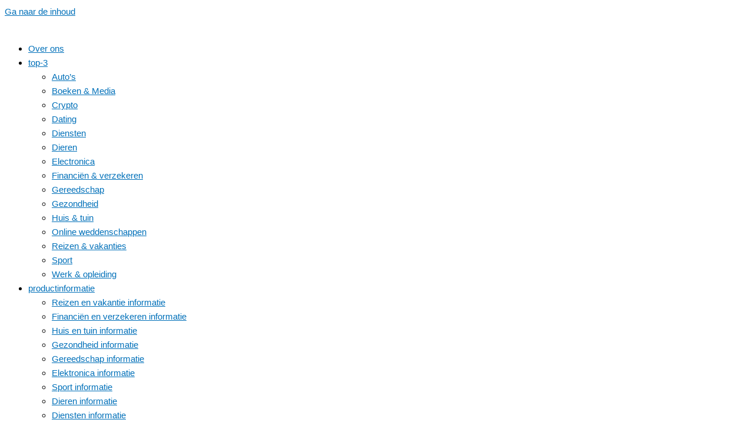

--- FILE ---
content_type: text/html; charset=UTF-8
request_url: https://topreview.be/beste-droogkast-top-3-energiebesparend-en-milieuvriendelijk/
body_size: 55340
content:
<!DOCTYPE html>
<html lang="nl-NL">
<head><meta charset="UTF-8"><script>if(navigator.userAgent.match(/MSIE|Internet Explorer/i)||navigator.userAgent.match(/Trident\/7\..*?rv:11/i)){var href=document.location.href;if(!href.match(/[?&]nowprocket/)){if(href.indexOf("?")==-1){if(href.indexOf("#")==-1){document.location.href=href+"?nowprocket=1"}else{document.location.href=href.replace("#","?nowprocket=1#")}}else{if(href.indexOf("#")==-1){document.location.href=href+"&nowprocket=1"}else{document.location.href=href.replace("#","&nowprocket=1#")}}}}</script><script>(()=>{class RocketLazyLoadScripts{constructor(){this.v="2.0.3",this.userEvents=["keydown","keyup","mousedown","mouseup","mousemove","mouseover","mouseenter","mouseout","mouseleave","touchmove","touchstart","touchend","touchcancel","wheel","click","dblclick","input","visibilitychange"],this.attributeEvents=["onblur","onclick","oncontextmenu","ondblclick","onfocus","onmousedown","onmouseenter","onmouseleave","onmousemove","onmouseout","onmouseover","onmouseup","onmousewheel","onscroll","onsubmit"]}async t(){this.i(),this.o(),/iP(ad|hone)/.test(navigator.userAgent)&&this.h(),this.u(),this.l(this),this.m(),this.k(this),this.p(this),this._(),await Promise.all([this.R(),this.L()]),this.lastBreath=Date.now(),this.S(this),this.P(),this.D(),this.O(),this.M(),await this.C(this.delayedScripts.normal),await this.C(this.delayedScripts.defer),await this.C(this.delayedScripts.async),this.F("domReady"),await this.T(),await this.j(),await this.I(),this.F("windowLoad"),await this.A(),window.dispatchEvent(new Event("rocket-allScriptsLoaded")),this.everythingLoaded=!0,this.lastTouchEnd&&await new Promise((t=>setTimeout(t,500-Date.now()+this.lastTouchEnd))),this.H(),this.F("all"),this.U(),this.W()}i(){this.CSPIssue=sessionStorage.getItem("rocketCSPIssue"),document.addEventListener("securitypolicyviolation",(t=>{this.CSPIssue||"script-src-elem"!==t.violatedDirective||"data"!==t.blockedURI||(this.CSPIssue=!0,sessionStorage.setItem("rocketCSPIssue",!0))}),{isRocket:!0})}o(){window.addEventListener("pageshow",(t=>{this.persisted=t.persisted,this.realWindowLoadedFired=!0}),{isRocket:!0}),window.addEventListener("pagehide",(()=>{this.onFirstUserAction=null}),{isRocket:!0})}h(){let t;function e(e){t=e}window.addEventListener("touchstart",e,{isRocket:!0}),window.addEventListener("touchend",(function i(o){Math.abs(o.changedTouches[0].pageX-t.changedTouches[0].pageX)<10&&Math.abs(o.changedTouches[0].pageY-t.changedTouches[0].pageY)<10&&o.timeStamp-t.timeStamp<200&&(o.target.dispatchEvent(new PointerEvent("click",{target:o.target,bubbles:!0,cancelable:!0,detail:1})),event.preventDefault(),window.removeEventListener("touchstart",e,{isRocket:!0}),window.removeEventListener("touchend",i,{isRocket:!0}))}),{isRocket:!0})}q(t){this.userActionTriggered||("mousemove"!==t.type||this.firstMousemoveIgnored?"keyup"===t.type||"mouseover"===t.type||"mouseout"===t.type||(this.userActionTriggered=!0,this.onFirstUserAction&&this.onFirstUserAction()):this.firstMousemoveIgnored=!0),"click"===t.type&&t.preventDefault(),this.savedUserEvents.length>0&&(t.stopPropagation(),t.stopImmediatePropagation()),"touchstart"===this.lastEvent&&"touchend"===t.type&&(this.lastTouchEnd=Date.now()),"click"===t.type&&(this.lastTouchEnd=0),this.lastEvent=t.type,this.savedUserEvents.push(t)}u(){this.savedUserEvents=[],this.userEventHandler=this.q.bind(this),this.userEvents.forEach((t=>window.addEventListener(t,this.userEventHandler,{passive:!1,isRocket:!0})))}U(){this.userEvents.forEach((t=>window.removeEventListener(t,this.userEventHandler,{passive:!1,isRocket:!0}))),this.savedUserEvents.forEach((t=>{t.target.dispatchEvent(new window[t.constructor.name](t.type,t))}))}m(){this.eventsMutationObserver=new MutationObserver((t=>{const e="return false";for(const i of t){if("attributes"===i.type){const t=i.target.getAttribute(i.attributeName);t&&t!==e&&(i.target.setAttribute("data-rocket-"+i.attributeName,t),i.target["rocket"+i.attributeName]=new Function("event",t),i.target.setAttribute(i.attributeName,e))}"childList"===i.type&&i.addedNodes.forEach((t=>{if(t.nodeType===Node.ELEMENT_NODE)for(const i of t.attributes)this.attributeEvents.includes(i.name)&&i.value&&""!==i.value&&(t.setAttribute("data-rocket-"+i.name,i.value),t["rocket"+i.name]=new Function("event",i.value),t.setAttribute(i.name,e))}))}})),this.eventsMutationObserver.observe(document,{subtree:!0,childList:!0,attributeFilter:this.attributeEvents})}H(){this.eventsMutationObserver.disconnect(),this.attributeEvents.forEach((t=>{document.querySelectorAll("[data-rocket-"+t+"]").forEach((e=>{e.setAttribute(t,e.getAttribute("data-rocket-"+t)),e.removeAttribute("data-rocket-"+t)}))}))}k(t){Object.defineProperty(HTMLElement.prototype,"onclick",{get(){return this.rocketonclick||null},set(e){this.rocketonclick=e,this.setAttribute(t.everythingLoaded?"onclick":"data-rocket-onclick","this.rocketonclick(event)")}})}S(t){function e(e,i){let o=e[i];e[i]=null,Object.defineProperty(e,i,{get:()=>o,set(s){t.everythingLoaded?o=s:e["rocket"+i]=o=s}})}e(document,"onreadystatechange"),e(window,"onload"),e(window,"onpageshow");try{Object.defineProperty(document,"readyState",{get:()=>t.rocketReadyState,set(e){t.rocketReadyState=e},configurable:!0}),document.readyState="loading"}catch(t){console.log("WPRocket DJE readyState conflict, bypassing")}}l(t){this.originalAddEventListener=EventTarget.prototype.addEventListener,this.originalRemoveEventListener=EventTarget.prototype.removeEventListener,this.savedEventListeners=[],EventTarget.prototype.addEventListener=function(e,i,o){o&&o.isRocket||!t.B(e,this)&&!t.userEvents.includes(e)||t.B(e,this)&&!t.userActionTriggered||e.startsWith("rocket-")||t.everythingLoaded?t.originalAddEventListener.call(this,e,i,o):t.savedEventListeners.push({target:this,remove:!1,type:e,func:i,options:o})},EventTarget.prototype.removeEventListener=function(e,i,o){o&&o.isRocket||!t.B(e,this)&&!t.userEvents.includes(e)||t.B(e,this)&&!t.userActionTriggered||e.startsWith("rocket-")||t.everythingLoaded?t.originalRemoveEventListener.call(this,e,i,o):t.savedEventListeners.push({target:this,remove:!0,type:e,func:i,options:o})}}F(t){"all"===t&&(EventTarget.prototype.addEventListener=this.originalAddEventListener,EventTarget.prototype.removeEventListener=this.originalRemoveEventListener),this.savedEventListeners=this.savedEventListeners.filter((e=>{let i=e.type,o=e.target||window;return"domReady"===t&&"DOMContentLoaded"!==i&&"readystatechange"!==i||("windowLoad"===t&&"load"!==i&&"readystatechange"!==i&&"pageshow"!==i||(this.B(i,o)&&(i="rocket-"+i),e.remove?o.removeEventListener(i,e.func,e.options):o.addEventListener(i,e.func,e.options),!1))}))}p(t){let e;function i(e){return t.everythingLoaded?e:e.split(" ").map((t=>"load"===t||t.startsWith("load.")?"rocket-jquery-load":t)).join(" ")}function o(o){function s(e){const s=o.fn[e];o.fn[e]=o.fn.init.prototype[e]=function(){return this[0]===window&&t.userActionTriggered&&("string"==typeof arguments[0]||arguments[0]instanceof String?arguments[0]=i(arguments[0]):"object"==typeof arguments[0]&&Object.keys(arguments[0]).forEach((t=>{const e=arguments[0][t];delete arguments[0][t],arguments[0][i(t)]=e}))),s.apply(this,arguments),this}}if(o&&o.fn&&!t.allJQueries.includes(o)){const e={DOMContentLoaded:[],"rocket-DOMContentLoaded":[]};for(const t in e)document.addEventListener(t,(()=>{e[t].forEach((t=>t()))}),{isRocket:!0});o.fn.ready=o.fn.init.prototype.ready=function(i){function s(){parseInt(o.fn.jquery)>2?setTimeout((()=>i.bind(document)(o))):i.bind(document)(o)}return t.realDomReadyFired?!t.userActionTriggered||t.fauxDomReadyFired?s():e["rocket-DOMContentLoaded"].push(s):e.DOMContentLoaded.push(s),o([])},s("on"),s("one"),s("off"),t.allJQueries.push(o)}e=o}t.allJQueries=[],o(window.jQuery),Object.defineProperty(window,"jQuery",{get:()=>e,set(t){o(t)}})}P(){const t=new Map;document.write=document.writeln=function(e){const i=document.currentScript,o=document.createRange(),s=i.parentElement;let n=t.get(i);void 0===n&&(n=i.nextSibling,t.set(i,n));const c=document.createDocumentFragment();o.setStart(c,0),c.appendChild(o.createContextualFragment(e)),s.insertBefore(c,n)}}async R(){return new Promise((t=>{this.userActionTriggered?t():this.onFirstUserAction=t}))}async L(){return new Promise((t=>{document.addEventListener("DOMContentLoaded",(()=>{this.realDomReadyFired=!0,t()}),{isRocket:!0})}))}async I(){return this.realWindowLoadedFired?Promise.resolve():new Promise((t=>{window.addEventListener("load",t,{isRocket:!0})}))}M(){this.pendingScripts=[];this.scriptsMutationObserver=new MutationObserver((t=>{for(const e of t)e.addedNodes.forEach((t=>{"SCRIPT"!==t.tagName||t.noModule||t.isWPRocket||this.pendingScripts.push({script:t,promise:new Promise((e=>{const i=()=>{const i=this.pendingScripts.findIndex((e=>e.script===t));i>=0&&this.pendingScripts.splice(i,1),e()};t.addEventListener("load",i,{isRocket:!0}),t.addEventListener("error",i,{isRocket:!0}),setTimeout(i,1e3)}))})}))})),this.scriptsMutationObserver.observe(document,{childList:!0,subtree:!0})}async j(){await this.J(),this.pendingScripts.length?(await this.pendingScripts[0].promise,await this.j()):this.scriptsMutationObserver.disconnect()}D(){this.delayedScripts={normal:[],async:[],defer:[]},document.querySelectorAll("script[type$=rocketlazyloadscript]").forEach((t=>{t.hasAttribute("data-rocket-src")?t.hasAttribute("async")&&!1!==t.async?this.delayedScripts.async.push(t):t.hasAttribute("defer")&&!1!==t.defer||"module"===t.getAttribute("data-rocket-type")?this.delayedScripts.defer.push(t):this.delayedScripts.normal.push(t):this.delayedScripts.normal.push(t)}))}async _(){await this.L();let t=[];document.querySelectorAll("script[type$=rocketlazyloadscript][data-rocket-src]").forEach((e=>{let i=e.getAttribute("data-rocket-src");if(i&&!i.startsWith("data:")){i.startsWith("//")&&(i=location.protocol+i);try{const o=new URL(i).origin;o!==location.origin&&t.push({src:o,crossOrigin:e.crossOrigin||"module"===e.getAttribute("data-rocket-type")})}catch(t){}}})),t=[...new Map(t.map((t=>[JSON.stringify(t),t]))).values()],this.N(t,"preconnect")}async $(t){if(await this.G(),!0!==t.noModule||!("noModule"in HTMLScriptElement.prototype))return new Promise((e=>{let i;function o(){(i||t).setAttribute("data-rocket-status","executed"),e()}try{if(navigator.userAgent.includes("Firefox/")||""===navigator.vendor||this.CSPIssue)i=document.createElement("script"),[...t.attributes].forEach((t=>{let e=t.nodeName;"type"!==e&&("data-rocket-type"===e&&(e="type"),"data-rocket-src"===e&&(e="src"),i.setAttribute(e,t.nodeValue))})),t.text&&(i.text=t.text),t.nonce&&(i.nonce=t.nonce),i.hasAttribute("src")?(i.addEventListener("load",o,{isRocket:!0}),i.addEventListener("error",(()=>{i.setAttribute("data-rocket-status","failed-network"),e()}),{isRocket:!0}),setTimeout((()=>{i.isConnected||e()}),1)):(i.text=t.text,o()),i.isWPRocket=!0,t.parentNode.replaceChild(i,t);else{const i=t.getAttribute("data-rocket-type"),s=t.getAttribute("data-rocket-src");i?(t.type=i,t.removeAttribute("data-rocket-type")):t.removeAttribute("type"),t.addEventListener("load",o,{isRocket:!0}),t.addEventListener("error",(i=>{this.CSPIssue&&i.target.src.startsWith("data:")?(console.log("WPRocket: CSP fallback activated"),t.removeAttribute("src"),this.$(t).then(e)):(t.setAttribute("data-rocket-status","failed-network"),e())}),{isRocket:!0}),s?(t.fetchPriority="high",t.removeAttribute("data-rocket-src"),t.src=s):t.src="data:text/javascript;base64,"+window.btoa(unescape(encodeURIComponent(t.text)))}}catch(i){t.setAttribute("data-rocket-status","failed-transform"),e()}}));t.setAttribute("data-rocket-status","skipped")}async C(t){const e=t.shift();return e?(e.isConnected&&await this.$(e),this.C(t)):Promise.resolve()}O(){this.N([...this.delayedScripts.normal,...this.delayedScripts.defer,...this.delayedScripts.async],"preload")}N(t,e){this.trash=this.trash||[];let i=!0;var o=document.createDocumentFragment();t.forEach((t=>{const s=t.getAttribute&&t.getAttribute("data-rocket-src")||t.src;if(s&&!s.startsWith("data:")){const n=document.createElement("link");n.href=s,n.rel=e,"preconnect"!==e&&(n.as="script",n.fetchPriority=i?"high":"low"),t.getAttribute&&"module"===t.getAttribute("data-rocket-type")&&(n.crossOrigin=!0),t.crossOrigin&&(n.crossOrigin=t.crossOrigin),t.integrity&&(n.integrity=t.integrity),t.nonce&&(n.nonce=t.nonce),o.appendChild(n),this.trash.push(n),i=!1}})),document.head.appendChild(o)}W(){this.trash.forEach((t=>t.remove()))}async T(){try{document.readyState="interactive"}catch(t){}this.fauxDomReadyFired=!0;try{await this.G(),document.dispatchEvent(new Event("rocket-readystatechange")),await this.G(),document.rocketonreadystatechange&&document.rocketonreadystatechange(),await this.G(),document.dispatchEvent(new Event("rocket-DOMContentLoaded")),await this.G(),window.dispatchEvent(new Event("rocket-DOMContentLoaded"))}catch(t){console.error(t)}}async A(){try{document.readyState="complete"}catch(t){}try{await this.G(),document.dispatchEvent(new Event("rocket-readystatechange")),await this.G(),document.rocketonreadystatechange&&document.rocketonreadystatechange(),await this.G(),window.dispatchEvent(new Event("rocket-load")),await this.G(),window.rocketonload&&window.rocketonload(),await this.G(),this.allJQueries.forEach((t=>t(window).trigger("rocket-jquery-load"))),await this.G();const t=new Event("rocket-pageshow");t.persisted=this.persisted,window.dispatchEvent(t),await this.G(),window.rocketonpageshow&&window.rocketonpageshow({persisted:this.persisted})}catch(t){console.error(t)}}async G(){Date.now()-this.lastBreath>45&&(await this.J(),this.lastBreath=Date.now())}async J(){return document.hidden?new Promise((t=>setTimeout(t))):new Promise((t=>requestAnimationFrame(t)))}B(t,e){return e===document&&"readystatechange"===t||(e===document&&"DOMContentLoaded"===t||(e===window&&"DOMContentLoaded"===t||(e===window&&"load"===t||e===window&&"pageshow"===t)))}static run(){(new RocketLazyLoadScripts).t()}}RocketLazyLoadScripts.run()})();</script>

<meta name="viewport" content="width=device-width, initial-scale=1">
	<link rel="profile" href="https://gmpg.org/xfn/11"> 
	<meta name='robots' content='index, follow, max-image-preview:large, max-snippet:-1, max-video-preview:-1' />
<script type="rocketlazyloadscript">window._wca = window._wca || [];</script>

	<!-- This site is optimized with the Yoast SEO plugin v26.5 - https://yoast.com/wordpress/plugins/seo/ -->
	<title>Beste droogkast van 2025</title><link rel="preload" data-rocket-preload as="image" href="https://topreview.be/wp-content/uploads/2022/07/Post-BG.png" fetchpriority="high">
	<meta name="description" content="Beste droogkast top-10. Energiebesparend en milieuvriendelijk. Ontdek in dit artikel de perfecte droogkast voor jouw behoeften en budget." />
	<link rel="canonical" href="https://topreview.be/beste-droogkast-top-3-energiebesparend-en-milieuvriendelijk/" />
	<meta property="og:locale" content="nl_NL" />
	<meta property="og:type" content="article" />
	<meta property="og:title" content="Beste droogkast van 2025" />
	<meta property="og:description" content="Beste droogkast top-10. Energiebesparend en milieuvriendelijk. Ontdek in dit artikel de perfecte droogkast voor jouw behoeften en budget." />
	<meta property="og:url" content="https://topreview.be/beste-droogkast-top-3-energiebesparend-en-milieuvriendelijk/" />
	<meta property="og:site_name" content="Topreview.be" />
	<meta property="article:published_time" content="2023-06-14T16:12:40+00:00" />
	<meta property="article:modified_time" content="2025-01-16T20:40:32+00:00" />
	<meta property="og:image" content="https://topreview.be/wp-content/uploads/2023/03/Beste-droogkast.jpg" />
	<meta property="og:image:width" content="214" />
	<meta property="og:image:height" content="300" />
	<meta property="og:image:type" content="image/jpeg" />
	<meta name="author" content="olivier" />
	<meta name="twitter:card" content="summary_large_image" />
	<meta name="twitter:label1" content="Geschreven door" />
	<meta name="twitter:data1" content="olivier" />
	<meta name="twitter:label2" content="Geschatte leestijd" />
	<meta name="twitter:data2" content="11 minuten" />
	<script type="application/ld+json" class="yoast-schema-graph">{"@context":"https://schema.org","@graph":[{"@type":"Article","@id":"https://topreview.be/beste-droogkast-top-3-energiebesparend-en-milieuvriendelijk/#article","isPartOf":{"@id":"https://topreview.be/beste-droogkast-top-3-energiebesparend-en-milieuvriendelijk/"},"author":{"name":"olivier","@id":"https://topreview.be/#/schema/person/89f2c17daa8e3419e32470a4f741a149"},"headline":"Beste droogkast top-3. Energiebesparend en milieuvriendelijk.","datePublished":"2023-06-14T16:12:40+00:00","dateModified":"2025-01-16T20:40:32+00:00","mainEntityOfPage":{"@id":"https://topreview.be/beste-droogkast-top-3-energiebesparend-en-milieuvriendelijk/"},"wordCount":2185,"commentCount":0,"publisher":{"@id":"https://topreview.be/#organization"},"image":{"@id":"https://topreview.be/beste-droogkast-top-3-energiebesparend-en-milieuvriendelijk/#primaryimage"},"thumbnailUrl":"https://topreview.be/wp-content/uploads/2023/03/Beste-droogkast.jpg","articleSection":["Electronica","top-3"],"inLanguage":"nl-NL","potentialAction":[{"@type":"CommentAction","name":"Comment","target":["https://topreview.be/beste-droogkast-top-3-energiebesparend-en-milieuvriendelijk/#respond"]}]},{"@type":"WebPage","@id":"https://topreview.be/beste-droogkast-top-3-energiebesparend-en-milieuvriendelijk/","url":"https://topreview.be/beste-droogkast-top-3-energiebesparend-en-milieuvriendelijk/","name":"Beste droogkast van 2025","isPartOf":{"@id":"https://topreview.be/#website"},"primaryImageOfPage":{"@id":"https://topreview.be/beste-droogkast-top-3-energiebesparend-en-milieuvriendelijk/#primaryimage"},"image":{"@id":"https://topreview.be/beste-droogkast-top-3-energiebesparend-en-milieuvriendelijk/#primaryimage"},"thumbnailUrl":"https://topreview.be/wp-content/uploads/2023/03/Beste-droogkast.jpg","datePublished":"2023-06-14T16:12:40+00:00","dateModified":"2025-01-16T20:40:32+00:00","description":"Beste droogkast top-10. Energiebesparend en milieuvriendelijk. Ontdek in dit artikel de perfecte droogkast voor jouw behoeften en budget.","breadcrumb":{"@id":"https://topreview.be/beste-droogkast-top-3-energiebesparend-en-milieuvriendelijk/#breadcrumb"},"inLanguage":"nl-NL","potentialAction":[{"@type":"ReadAction","target":["https://topreview.be/beste-droogkast-top-3-energiebesparend-en-milieuvriendelijk/"]}]},{"@type":"ImageObject","inLanguage":"nl-NL","@id":"https://topreview.be/beste-droogkast-top-3-energiebesparend-en-milieuvriendelijk/#primaryimage","url":"https://topreview.be/wp-content/uploads/2023/03/Beste-droogkast.jpg","contentUrl":"https://topreview.be/wp-content/uploads/2023/03/Beste-droogkast.jpg","width":214,"height":300,"caption":"Beste droogkast"},{"@type":"BreadcrumbList","@id":"https://topreview.be/beste-droogkast-top-3-energiebesparend-en-milieuvriendelijk/#breadcrumb","itemListElement":[{"@type":"ListItem","position":1,"name":"Home","item":"https://topreview.be/"},{"@type":"ListItem","position":2,"name":"Beste droogkast top-3. Energiebesparend en milieuvriendelijk."}]},{"@type":"WebSite","@id":"https://topreview.be/#website","url":"https://topreview.be/","name":"Topreview.be","description":"Topreview","publisher":{"@id":"https://topreview.be/#organization"},"potentialAction":[{"@type":"SearchAction","target":{"@type":"EntryPoint","urlTemplate":"https://topreview.be/?s={search_term_string}"},"query-input":{"@type":"PropertyValueSpecification","valueRequired":true,"valueName":"search_term_string"}}],"inLanguage":"nl-NL"},{"@type":"Organization","@id":"https://topreview.be/#organization","name":"Topreview.be","url":"https://topreview.be/","logo":{"@type":"ImageObject","inLanguage":"nl-NL","@id":"https://topreview.be/#/schema/logo/image/","url":"https://topreview.be/wp-content/uploads/2022/07/Zwarte-Cirkel-met-Bestek-Restaurant-Logo-3.png","contentUrl":"https://topreview.be/wp-content/uploads/2022/07/Zwarte-Cirkel-met-Bestek-Restaurant-Logo-3.png","width":500,"height":500,"caption":"Topreview.be"},"image":{"@id":"https://topreview.be/#/schema/logo/image/"}},{"@type":"Person","@id":"https://topreview.be/#/schema/person/89f2c17daa8e3419e32470a4f741a149","name":"olivier","image":{"@type":"ImageObject","inLanguage":"nl-NL","@id":"https://topreview.be/#/schema/person/image/","url":"https://secure.gravatar.com/avatar/10dca74475187e531dcae726b8bd6be39a708e3260ab3520d8a5cbc498d00949?s=96&d=mm&r=g","contentUrl":"https://secure.gravatar.com/avatar/10dca74475187e531dcae726b8bd6be39a708e3260ab3520d8a5cbc498d00949?s=96&d=mm&r=g","caption":"olivier"},"sameAs":["https://topreview.be"],"url":"https://topreview.be/author/admin/"}]}</script>
	<!-- / Yoast SEO plugin. -->


<link rel='dns-prefetch' href='//stats.wp.com' />

<link rel="alternate" type="application/rss+xml" title="Topreview.be &raquo; feed" href="https://topreview.be/feed/" />
		<!-- This site uses the Google Analytics by MonsterInsights plugin v9.10.1 - Using Analytics tracking - https://www.monsterinsights.com/ -->
							<script type="rocketlazyloadscript" data-rocket-src="//www.googletagmanager.com/gtag/js?id=G-K86EQ074S3"  data-cfasync="false" data-wpfc-render="false" async></script>
			<script type="rocketlazyloadscript" data-cfasync="false" data-wpfc-render="false">
				var mi_version = '9.10.1';
				var mi_track_user = true;
				var mi_no_track_reason = '';
								var MonsterInsightsDefaultLocations = {"page_location":"https:\/\/topreview.be\/beste-droogkast-top-3-energiebesparend-en-milieuvriendelijk\/"};
								if ( typeof MonsterInsightsPrivacyGuardFilter === 'function' ) {
					var MonsterInsightsLocations = (typeof MonsterInsightsExcludeQuery === 'object') ? MonsterInsightsPrivacyGuardFilter( MonsterInsightsExcludeQuery ) : MonsterInsightsPrivacyGuardFilter( MonsterInsightsDefaultLocations );
				} else {
					var MonsterInsightsLocations = (typeof MonsterInsightsExcludeQuery === 'object') ? MonsterInsightsExcludeQuery : MonsterInsightsDefaultLocations;
				}

								var disableStrs = [
										'ga-disable-G-K86EQ074S3',
									];

				/* Function to detect opted out users */
				function __gtagTrackerIsOptedOut() {
					for (var index = 0; index < disableStrs.length; index++) {
						if (document.cookie.indexOf(disableStrs[index] + '=true') > -1) {
							return true;
						}
					}

					return false;
				}

				/* Disable tracking if the opt-out cookie exists. */
				if (__gtagTrackerIsOptedOut()) {
					for (var index = 0; index < disableStrs.length; index++) {
						window[disableStrs[index]] = true;
					}
				}

				/* Opt-out function */
				function __gtagTrackerOptout() {
					for (var index = 0; index < disableStrs.length; index++) {
						document.cookie = disableStrs[index] + '=true; expires=Thu, 31 Dec 2099 23:59:59 UTC; path=/';
						window[disableStrs[index]] = true;
					}
				}

				if ('undefined' === typeof gaOptout) {
					function gaOptout() {
						__gtagTrackerOptout();
					}
				}
								window.dataLayer = window.dataLayer || [];

				window.MonsterInsightsDualTracker = {
					helpers: {},
					trackers: {},
				};
				if (mi_track_user) {
					function __gtagDataLayer() {
						dataLayer.push(arguments);
					}

					function __gtagTracker(type, name, parameters) {
						if (!parameters) {
							parameters = {};
						}

						if (parameters.send_to) {
							__gtagDataLayer.apply(null, arguments);
							return;
						}

						if (type === 'event') {
														parameters.send_to = monsterinsights_frontend.v4_id;
							var hookName = name;
							if (typeof parameters['event_category'] !== 'undefined') {
								hookName = parameters['event_category'] + ':' + name;
							}

							if (typeof MonsterInsightsDualTracker.trackers[hookName] !== 'undefined') {
								MonsterInsightsDualTracker.trackers[hookName](parameters);
							} else {
								__gtagDataLayer('event', name, parameters);
							}
							
						} else {
							__gtagDataLayer.apply(null, arguments);
						}
					}

					__gtagTracker('js', new Date());
					__gtagTracker('set', {
						'developer_id.dZGIzZG': true,
											});
					if ( MonsterInsightsLocations.page_location ) {
						__gtagTracker('set', MonsterInsightsLocations);
					}
										__gtagTracker('config', 'G-K86EQ074S3', {"forceSSL":"true","link_attribution":"true"} );
										window.gtag = __gtagTracker;										(function () {
						/* https://developers.google.com/analytics/devguides/collection/analyticsjs/ */
						/* ga and __gaTracker compatibility shim. */
						var noopfn = function () {
							return null;
						};
						var newtracker = function () {
							return new Tracker();
						};
						var Tracker = function () {
							return null;
						};
						var p = Tracker.prototype;
						p.get = noopfn;
						p.set = noopfn;
						p.send = function () {
							var args = Array.prototype.slice.call(arguments);
							args.unshift('send');
							__gaTracker.apply(null, args);
						};
						var __gaTracker = function () {
							var len = arguments.length;
							if (len === 0) {
								return;
							}
							var f = arguments[len - 1];
							if (typeof f !== 'object' || f === null || typeof f.hitCallback !== 'function') {
								if ('send' === arguments[0]) {
									var hitConverted, hitObject = false, action;
									if ('event' === arguments[1]) {
										if ('undefined' !== typeof arguments[3]) {
											hitObject = {
												'eventAction': arguments[3],
												'eventCategory': arguments[2],
												'eventLabel': arguments[4],
												'value': arguments[5] ? arguments[5] : 1,
											}
										}
									}
									if ('pageview' === arguments[1]) {
										if ('undefined' !== typeof arguments[2]) {
											hitObject = {
												'eventAction': 'page_view',
												'page_path': arguments[2],
											}
										}
									}
									if (typeof arguments[2] === 'object') {
										hitObject = arguments[2];
									}
									if (typeof arguments[5] === 'object') {
										Object.assign(hitObject, arguments[5]);
									}
									if ('undefined' !== typeof arguments[1].hitType) {
										hitObject = arguments[1];
										if ('pageview' === hitObject.hitType) {
											hitObject.eventAction = 'page_view';
										}
									}
									if (hitObject) {
										action = 'timing' === arguments[1].hitType ? 'timing_complete' : hitObject.eventAction;
										hitConverted = mapArgs(hitObject);
										__gtagTracker('event', action, hitConverted);
									}
								}
								return;
							}

							function mapArgs(args) {
								var arg, hit = {};
								var gaMap = {
									'eventCategory': 'event_category',
									'eventAction': 'event_action',
									'eventLabel': 'event_label',
									'eventValue': 'event_value',
									'nonInteraction': 'non_interaction',
									'timingCategory': 'event_category',
									'timingVar': 'name',
									'timingValue': 'value',
									'timingLabel': 'event_label',
									'page': 'page_path',
									'location': 'page_location',
									'title': 'page_title',
									'referrer' : 'page_referrer',
								};
								for (arg in args) {
																		if (!(!args.hasOwnProperty(arg) || !gaMap.hasOwnProperty(arg))) {
										hit[gaMap[arg]] = args[arg];
									} else {
										hit[arg] = args[arg];
									}
								}
								return hit;
							}

							try {
								f.hitCallback();
							} catch (ex) {
							}
						};
						__gaTracker.create = newtracker;
						__gaTracker.getByName = newtracker;
						__gaTracker.getAll = function () {
							return [];
						};
						__gaTracker.remove = noopfn;
						__gaTracker.loaded = true;
						window['__gaTracker'] = __gaTracker;
					})();
									} else {
										console.log("");
					(function () {
						function __gtagTracker() {
							return null;
						}

						window['__gtagTracker'] = __gtagTracker;
						window['gtag'] = __gtagTracker;
					})();
									}
			</script>
							<!-- / Google Analytics by MonsterInsights -->
		<style id='wp-img-auto-sizes-contain-inline-css'>
img:is([sizes=auto i],[sizes^="auto," i]){contain-intrinsic-size:3000px 1500px}
/*# sourceURL=wp-img-auto-sizes-contain-inline-css */
</style>
<link rel='stylesheet' id='astra-theme-css-css' href='https://topreview.be/wp-content/themes/astra/assets/css/minified/main.min.css?ver=4.11.17' media='all' />
<style id='astra-theme-css-inline-css'>
:root{--ast-post-nav-space:0;--ast-container-default-xlg-padding:3em;--ast-container-default-lg-padding:3em;--ast-container-default-slg-padding:2em;--ast-container-default-md-padding:3em;--ast-container-default-sm-padding:3em;--ast-container-default-xs-padding:2.4em;--ast-container-default-xxs-padding:1.8em;--ast-code-block-background:#EEEEEE;--ast-comment-inputs-background:#FAFAFA;--ast-normal-container-width:1200px;--ast-narrow-container-width:750px;--ast-blog-title-font-weight:normal;--ast-blog-meta-weight:inherit;--ast-global-color-primary:var(--ast-global-color-5);--ast-global-color-secondary:var(--ast-global-color-4);--ast-global-color-alternate-background:var(--ast-global-color-7);--ast-global-color-subtle-background:var(--ast-global-color-6);--ast-bg-style-guide:#F8FAFC;--ast-shadow-style-guide:0px 0px 4px 0 #00000057;--ast-global-dark-bg-style:#fff;--ast-global-dark-lfs:#fbfbfb;--ast-widget-bg-color:#fafafa;--ast-wc-container-head-bg-color:#fbfbfb;--ast-title-layout-bg:#eeeeee;--ast-search-border-color:#e7e7e7;--ast-lifter-hover-bg:#e6e6e6;--ast-gallery-block-color:#000;--srfm-color-input-label:var(--ast-global-color-2);}html{font-size:93.75%;}a{color:var(--ast-global-color-0);}a:hover,a:focus{color:var(--ast-global-color-1);}body,button,input,select,textarea,.ast-button,.ast-custom-button{font-family:-apple-system,BlinkMacSystemFont,Segoe UI,Roboto,Oxygen-Sans,Ubuntu,Cantarell,Helvetica Neue,sans-serif;font-weight:inherit;font-size:15px;font-size:1rem;line-height:var(--ast-body-line-height,1.65em);}blockquote{color:var(--ast-global-color-3);}h1,h2,h3,h4,h5,h6,.entry-content :where(h1,h2,h3,h4,h5,h6),.site-title,.site-title a{font-weight:600;}.ast-site-identity .site-title a{color:#f4ea1f;}.site-title{font-size:30px;font-size:2rem;display:block;}header .custom-logo-link img{max-width:122px;width:122px;}.astra-logo-svg{width:122px;}.site-header .site-description{font-size:15px;font-size:1rem;display:none;}.entry-title{font-size:26px;font-size:1.7333333333333rem;}.archive .ast-article-post .ast-article-inner,.blog .ast-article-post .ast-article-inner,.archive .ast-article-post .ast-article-inner:hover,.blog .ast-article-post .ast-article-inner:hover{overflow:hidden;}h1,.entry-content :where(h1){font-size:40px;font-size:2.6666666666667rem;font-weight:600;line-height:1.4em;}h2,.entry-content :where(h2){font-size:32px;font-size:2.1333333333333rem;font-weight:600;line-height:1.3em;}h3,.entry-content :where(h3){font-size:26px;font-size:1.7333333333333rem;font-weight:600;line-height:1.3em;}h4,.entry-content :where(h4){font-size:24px;font-size:1.6rem;line-height:1.2em;font-weight:600;}h5,.entry-content :where(h5){font-size:20px;font-size:1.3333333333333rem;line-height:1.2em;font-weight:600;}h6,.entry-content :where(h6){font-size:16px;font-size:1.0666666666667rem;line-height:1.25em;font-weight:600;}::selection{background-color:var(--ast-global-color-0);color:#ffffff;}body,h1,h2,h3,h4,h5,h6,.entry-title a,.entry-content :where(h1,h2,h3,h4,h5,h6){color:var(--ast-global-color-3);}.tagcloud a:hover,.tagcloud a:focus,.tagcloud a.current-item{color:#ffffff;border-color:var(--ast-global-color-0);background-color:var(--ast-global-color-0);}input:focus,input[type="text"]:focus,input[type="email"]:focus,input[type="url"]:focus,input[type="password"]:focus,input[type="reset"]:focus,input[type="search"]:focus,textarea:focus{border-color:var(--ast-global-color-0);}input[type="radio"]:checked,input[type=reset],input[type="checkbox"]:checked,input[type="checkbox"]:hover:checked,input[type="checkbox"]:focus:checked,input[type=range]::-webkit-slider-thumb{border-color:var(--ast-global-color-0);background-color:var(--ast-global-color-0);box-shadow:none;}.site-footer a:hover + .post-count,.site-footer a:focus + .post-count{background:var(--ast-global-color-0);border-color:var(--ast-global-color-0);}.single .nav-links .nav-previous,.single .nav-links .nav-next{color:var(--ast-global-color-0);}.entry-meta,.entry-meta *{line-height:1.45;color:var(--ast-global-color-0);}.entry-meta a:not(.ast-button):hover,.entry-meta a:not(.ast-button):hover *,.entry-meta a:not(.ast-button):focus,.entry-meta a:not(.ast-button):focus *,.page-links > .page-link,.page-links .page-link:hover,.post-navigation a:hover{color:var(--ast-global-color-1);}#cat option,.secondary .calendar_wrap thead a,.secondary .calendar_wrap thead a:visited{color:var(--ast-global-color-0);}.secondary .calendar_wrap #today,.ast-progress-val span{background:var(--ast-global-color-0);}.secondary a:hover + .post-count,.secondary a:focus + .post-count{background:var(--ast-global-color-0);border-color:var(--ast-global-color-0);}.calendar_wrap #today > a{color:#ffffff;}.page-links .page-link,.single .post-navigation a{color:var(--ast-global-color-0);}.ast-search-menu-icon .search-form button.search-submit{padding:0 4px;}.ast-search-menu-icon form.search-form{padding-right:0;}.ast-search-menu-icon.slide-search input.search-field{width:0;}.ast-header-search .ast-search-menu-icon.ast-dropdown-active .search-form,.ast-header-search .ast-search-menu-icon.ast-dropdown-active .search-field:focus{transition:all 0.2s;}.search-form input.search-field:focus{outline:none;}.ast-archive-title{color:var(--ast-global-color-2);}.widget-title,.widget .wp-block-heading{font-size:21px;font-size:1.4rem;color:var(--ast-global-color-2);}.ast-single-post .entry-content a,.ast-comment-content a:not(.ast-comment-edit-reply-wrap a),.woocommerce-js .woocommerce-product-details__short-description a{text-decoration:underline;}.ast-single-post .wp-block-button .wp-block-button__link,.ast-single-post .elementor-widget-button .elementor-button,.ast-single-post .entry-content .uagb-tab a,.ast-single-post .entry-content .uagb-ifb-cta a,.ast-single-post .entry-content .wp-block-uagb-buttons a,.ast-single-post .entry-content .uabb-module-content a,.ast-single-post .entry-content .uagb-post-grid a,.ast-single-post .entry-content .uagb-timeline a,.ast-single-post .entry-content .uagb-toc__wrap a,.ast-single-post .entry-content .uagb-taxomony-box a,.ast-single-post .entry-content .woocommerce a,.entry-content .wp-block-latest-posts > li > a,.ast-single-post .entry-content .wp-block-file__button,a.ast-post-filter-single,.ast-single-post .wp-block-buttons .wp-block-button.is-style-outline .wp-block-button__link,.ast-single-post .ast-comment-content .comment-reply-link,.ast-single-post .ast-comment-content .comment-edit-link,.entry-content [CLASS*="wc-block"] .wc-block-components-button,.entry-content [CLASS*="wc-block"] .wc-block-components-totals-coupon-link,.entry-content [CLASS*="wc-block"] .wc-block-components-product-name{text-decoration:none;}.ast-search-menu-icon.slide-search a:focus-visible:focus-visible,.astra-search-icon:focus-visible,#close:focus-visible,a:focus-visible,.ast-menu-toggle:focus-visible,.site .skip-link:focus-visible,.wp-block-loginout input:focus-visible,.wp-block-search.wp-block-search__button-inside .wp-block-search__inside-wrapper,.ast-header-navigation-arrow:focus-visible,.woocommerce .wc-proceed-to-checkout > .checkout-button:focus-visible,.woocommerce .woocommerce-MyAccount-navigation ul li a:focus-visible,.ast-orders-table__row .ast-orders-table__cell:focus-visible,.woocommerce .woocommerce-order-details .order-again > .button:focus-visible,.woocommerce .woocommerce-message a.button.wc-forward:focus-visible,.woocommerce #minus_qty:focus-visible,.woocommerce #plus_qty:focus-visible,a#ast-apply-coupon:focus-visible,.woocommerce .woocommerce-info a:focus-visible,.woocommerce .astra-shop-summary-wrap a:focus-visible,.woocommerce a.wc-forward:focus-visible,#ast-apply-coupon:focus-visible,.woocommerce-js .woocommerce-mini-cart-item a.remove:focus-visible,#close:focus-visible,.button.search-submit:focus-visible,#search_submit:focus,.normal-search:focus-visible,.ast-header-account-wrap:focus-visible,.woocommerce .ast-on-card-button.ast-quick-view-trigger:focus,.astra-cart-drawer-close:focus,.ast-single-variation:focus,.ast-woocommerce-product-gallery__image:focus,.ast-button:focus,.woocommerce-product-gallery--with-images [data-controls="prev"]:focus-visible,.woocommerce-product-gallery--with-images [data-controls="next"]:focus-visible{outline-style:dotted;outline-color:inherit;outline-width:thin;}input:focus,input[type="text"]:focus,input[type="email"]:focus,input[type="url"]:focus,input[type="password"]:focus,input[type="reset"]:focus,input[type="search"]:focus,input[type="number"]:focus,textarea:focus,.wp-block-search__input:focus,[data-section="section-header-mobile-trigger"] .ast-button-wrap .ast-mobile-menu-trigger-minimal:focus,.ast-mobile-popup-drawer.active .menu-toggle-close:focus,.woocommerce-ordering select.orderby:focus,#ast-scroll-top:focus,#coupon_code:focus,.woocommerce-page #comment:focus,.woocommerce #reviews #respond input#submit:focus,.woocommerce a.add_to_cart_button:focus,.woocommerce .button.single_add_to_cart_button:focus,.woocommerce .woocommerce-cart-form button:focus,.woocommerce .woocommerce-cart-form__cart-item .quantity .qty:focus,.woocommerce .woocommerce-billing-fields .woocommerce-billing-fields__field-wrapper .woocommerce-input-wrapper > .input-text:focus,.woocommerce #order_comments:focus,.woocommerce #place_order:focus,.woocommerce .woocommerce-address-fields .woocommerce-address-fields__field-wrapper .woocommerce-input-wrapper > .input-text:focus,.woocommerce .woocommerce-MyAccount-content form button:focus,.woocommerce .woocommerce-MyAccount-content .woocommerce-EditAccountForm .woocommerce-form-row .woocommerce-Input.input-text:focus,.woocommerce .ast-woocommerce-container .woocommerce-pagination ul.page-numbers li a:focus,body #content .woocommerce form .form-row .select2-container--default .select2-selection--single:focus,#ast-coupon-code:focus,.woocommerce.woocommerce-js .quantity input[type=number]:focus,.woocommerce-js .woocommerce-mini-cart-item .quantity input[type=number]:focus,.woocommerce p#ast-coupon-trigger:focus{border-style:dotted;border-color:inherit;border-width:thin;}input{outline:none;}.woocommerce-js input[type=text]:focus,.woocommerce-js input[type=email]:focus,.woocommerce-js textarea:focus,input[type=number]:focus,.comments-area textarea#comment:focus,.comments-area textarea#comment:active,.comments-area .ast-comment-formwrap input[type="text"]:focus,.comments-area .ast-comment-formwrap input[type="text"]:active{outline-style:unset;outline-color:inherit;outline-width:thin;}.ast-logo-title-inline .site-logo-img{padding-right:1em;}.site-logo-img img{ transition:all 0.2s linear;}body .ast-oembed-container *{position:absolute;top:0;width:100%;height:100%;left:0;}body .wp-block-embed-pocket-casts .ast-oembed-container *{position:unset;}.ast-single-post-featured-section + article {margin-top: 2em;}.site-content .ast-single-post-featured-section img {width: 100%;overflow: hidden;object-fit: cover;}.site > .ast-single-related-posts-container {margin-top: 0;}@media (min-width: 922px) {.ast-desktop .ast-container--narrow {max-width: var(--ast-narrow-container-width);margin: 0 auto;}}.ast-page-builder-template .hentry {margin: 0;}.ast-page-builder-template .site-content > .ast-container {max-width: 100%;padding: 0;}.ast-page-builder-template .site .site-content #primary {padding: 0;margin: 0;}.ast-page-builder-template .no-results {text-align: center;margin: 4em auto;}.ast-page-builder-template .ast-pagination {padding: 2em;}.ast-page-builder-template .entry-header.ast-no-title.ast-no-thumbnail {margin-top: 0;}.ast-page-builder-template .entry-header.ast-header-without-markup {margin-top: 0;margin-bottom: 0;}.ast-page-builder-template .entry-header.ast-no-title.ast-no-meta {margin-bottom: 0;}.ast-page-builder-template.single .post-navigation {padding-bottom: 2em;}.ast-page-builder-template.single-post .site-content > .ast-container {max-width: 100%;}.ast-page-builder-template .entry-header {margin-top: 2em;margin-left: auto;margin-right: auto;}.ast-page-builder-template .ast-archive-description {margin: 2em auto 0;padding-left: 20px;padding-right: 20px;}.ast-page-builder-template .ast-row {margin-left: 0;margin-right: 0;}.single.ast-page-builder-template .entry-header + .entry-content,.single.ast-page-builder-template .ast-single-entry-banner + .site-content article .entry-content {margin-bottom: 2em;}@media(min-width: 921px) {.ast-page-builder-template.archive.ast-right-sidebar .ast-row article,.ast-page-builder-template.archive.ast-left-sidebar .ast-row article {padding-left: 0;padding-right: 0;}}@media (max-width:921.9px){#ast-desktop-header{display:none;}}@media (min-width:922px){#ast-mobile-header{display:none;}}@media( max-width: 420px ) {.single .nav-links .nav-previous,.single .nav-links .nav-next {width: 100%;text-align: center;}}.wp-block-buttons.aligncenter{justify-content:center;}@media (max-width:921px){.ast-theme-transparent-header #primary,.ast-theme-transparent-header #secondary{padding:0;}}@media (max-width:921px){.ast-plain-container.ast-no-sidebar #primary{padding:0;}}.ast-plain-container.ast-no-sidebar #primary{margin-top:0;margin-bottom:0;}@media (min-width:1200px){.ast-plain-container.ast-no-sidebar #primary{margin-top:60px;margin-bottom:60px;}}.wp-block-button.is-style-outline .wp-block-button__link{border-color:var(--ast-global-color-0);}div.wp-block-button.is-style-outline > .wp-block-button__link:not(.has-text-color),div.wp-block-button.wp-block-button__link.is-style-outline:not(.has-text-color){color:var(--ast-global-color-0);}.wp-block-button.is-style-outline .wp-block-button__link:hover,.wp-block-buttons .wp-block-button.is-style-outline .wp-block-button__link:focus,.wp-block-buttons .wp-block-button.is-style-outline > .wp-block-button__link:not(.has-text-color):hover,.wp-block-buttons .wp-block-button.wp-block-button__link.is-style-outline:not(.has-text-color):hover{color:#ffffff;background-color:var(--ast-global-color-1);border-color:var(--ast-global-color-1);}.post-page-numbers.current .page-link,.ast-pagination .page-numbers.current{color:#ffffff;border-color:var(--ast-global-color-0);background-color:var(--ast-global-color-0);}.wp-block-button.is-style-outline .wp-block-button__link.wp-element-button,.ast-outline-button{border-color:var(--ast-global-color-0);font-family:inherit;font-weight:inherit;line-height:1em;}.wp-block-buttons .wp-block-button.is-style-outline > .wp-block-button__link:not(.has-text-color),.wp-block-buttons .wp-block-button.wp-block-button__link.is-style-outline:not(.has-text-color),.ast-outline-button{color:var(--ast-global-color-0);}.wp-block-button.is-style-outline .wp-block-button__link:hover,.wp-block-buttons .wp-block-button.is-style-outline .wp-block-button__link:focus,.wp-block-buttons .wp-block-button.is-style-outline > .wp-block-button__link:not(.has-text-color):hover,.wp-block-buttons .wp-block-button.wp-block-button__link.is-style-outline:not(.has-text-color):hover,.ast-outline-button:hover,.ast-outline-button:focus,.wp-block-uagb-buttons-child .uagb-buttons-repeater.ast-outline-button:hover,.wp-block-uagb-buttons-child .uagb-buttons-repeater.ast-outline-button:focus{color:#ffffff;background-color:var(--ast-global-color-1);border-color:var(--ast-global-color-1);}.wp-block-button .wp-block-button__link.wp-element-button.is-style-outline:not(.has-background),.wp-block-button.is-style-outline>.wp-block-button__link.wp-element-button:not(.has-background),.ast-outline-button{background-color:transparent;}.entry-content[data-ast-blocks-layout] > figure{margin-bottom:1em;}h1.widget-title{font-weight:600;}h2.widget-title{font-weight:600;}h3.widget-title{font-weight:600;}.elementor-widget-container .elementor-loop-container .e-loop-item[data-elementor-type="loop-item"]{width:100%;}.review-rating{display:flex;align-items:center;order:2;}#page{display:flex;flex-direction:column;min-height:100vh;}.ast-404-layout-1 h1.page-title{color:var(--ast-global-color-2);}.single .post-navigation a{line-height:1em;height:inherit;}.error-404 .page-sub-title{font-size:1.5rem;font-weight:inherit;}.search .site-content .content-area .search-form{margin-bottom:0;}#page .site-content{flex-grow:1;}.widget{margin-bottom:1.25em;}#secondary li{line-height:1.5em;}#secondary .wp-block-group h2{margin-bottom:0.7em;}#secondary h2{font-size:1.7rem;}.ast-separate-container .ast-article-post,.ast-separate-container .ast-article-single,.ast-separate-container .comment-respond{padding:3em;}.ast-separate-container .ast-article-single .ast-article-single{padding:0;}.ast-article-single .wp-block-post-template-is-layout-grid{padding-left:0;}.ast-separate-container .comments-title,.ast-narrow-container .comments-title{padding:1.5em 2em;}.ast-page-builder-template .comment-form-textarea,.ast-comment-formwrap .ast-grid-common-col{padding:0;}.ast-comment-formwrap{padding:0;display:inline-flex;column-gap:20px;width:100%;margin-left:0;margin-right:0;}.comments-area textarea#comment:focus,.comments-area textarea#comment:active,.comments-area .ast-comment-formwrap input[type="text"]:focus,.comments-area .ast-comment-formwrap input[type="text"]:active {box-shadow:none;outline:none;}.archive.ast-page-builder-template .entry-header{margin-top:2em;}.ast-page-builder-template .ast-comment-formwrap{width:100%;}.entry-title{margin-bottom:0.5em;}.ast-archive-description p{font-size:inherit;font-weight:inherit;line-height:inherit;}.ast-separate-container .ast-comment-list li.depth-1,.hentry{margin-bottom:2em;}@media (min-width:921px){.ast-left-sidebar.ast-page-builder-template #secondary,.archive.ast-right-sidebar.ast-page-builder-template .site-main{padding-left:20px;padding-right:20px;}}@media (max-width:544px){.ast-comment-formwrap.ast-row{column-gap:10px;display:inline-block;}#ast-commentform .ast-grid-common-col{position:relative;width:100%;}}@media (min-width:1201px){.ast-separate-container .ast-article-post,.ast-separate-container .ast-article-single,.ast-separate-container .ast-author-box,.ast-separate-container .ast-404-layout-1,.ast-separate-container .no-results{padding:3em;}}@media (max-width:921px){.ast-left-sidebar #content > .ast-container{display:flex;flex-direction:column-reverse;width:100%;}}@media (min-width:922px){.ast-separate-container.ast-right-sidebar #primary,.ast-separate-container.ast-left-sidebar #primary{border:0;}.search-no-results.ast-separate-container #primary{margin-bottom:4em;}}.wp-block-button .wp-block-button__link{color:#ffffff;}.wp-block-button .wp-block-button__link:hover,.wp-block-button .wp-block-button__link:focus{color:#ffffff;background-color:var(--ast-global-color-1);border-color:var(--ast-global-color-1);}.elementor-widget-heading h1.elementor-heading-title{line-height:1.4em;}.elementor-widget-heading h2.elementor-heading-title{line-height:1.3em;}.elementor-widget-heading h3.elementor-heading-title{line-height:1.3em;}.elementor-widget-heading h4.elementor-heading-title{line-height:1.2em;}.elementor-widget-heading h5.elementor-heading-title{line-height:1.2em;}.elementor-widget-heading h6.elementor-heading-title{line-height:1.25em;}.wp-block-button .wp-block-button__link,.wp-block-search .wp-block-search__button,body .wp-block-file .wp-block-file__button{border-color:var(--ast-global-color-0);background-color:var(--ast-global-color-0);color:#ffffff;font-family:inherit;font-weight:inherit;line-height:1em;padding-top:15px;padding-right:30px;padding-bottom:15px;padding-left:30px;}@media (max-width:921px){.wp-block-button .wp-block-button__link,.wp-block-search .wp-block-search__button,body .wp-block-file .wp-block-file__button{padding-top:14px;padding-right:28px;padding-bottom:14px;padding-left:28px;}}@media (max-width:544px){.wp-block-button .wp-block-button__link,.wp-block-search .wp-block-search__button,body .wp-block-file .wp-block-file__button{padding-top:12px;padding-right:24px;padding-bottom:12px;padding-left:24px;}}.menu-toggle,button,.ast-button,.ast-custom-button,.button,input#submit,input[type="button"],input[type="submit"],input[type="reset"],form[CLASS*="wp-block-search__"].wp-block-search .wp-block-search__inside-wrapper .wp-block-search__button,body .wp-block-file .wp-block-file__button,.search .search-submit{border-style:solid;border-top-width:0;border-right-width:0;border-left-width:0;border-bottom-width:0;color:#ffffff;border-color:var(--ast-global-color-0);background-color:var(--ast-global-color-0);padding-top:15px;padding-right:30px;padding-bottom:15px;padding-left:30px;font-family:inherit;font-weight:inherit;line-height:1em;}button:focus,.menu-toggle:hover,button:hover,.ast-button:hover,.ast-custom-button:hover .button:hover,.ast-custom-button:hover ,input[type=reset]:hover,input[type=reset]:focus,input#submit:hover,input#submit:focus,input[type="button"]:hover,input[type="button"]:focus,input[type="submit"]:hover,input[type="submit"]:focus,form[CLASS*="wp-block-search__"].wp-block-search .wp-block-search__inside-wrapper .wp-block-search__button:hover,form[CLASS*="wp-block-search__"].wp-block-search .wp-block-search__inside-wrapper .wp-block-search__button:focus,body .wp-block-file .wp-block-file__button:hover,body .wp-block-file .wp-block-file__button:focus{color:#ffffff;background-color:var(--ast-global-color-1);border-color:var(--ast-global-color-1);}form[CLASS*="wp-block-search__"].wp-block-search .wp-block-search__inside-wrapper .wp-block-search__button.has-icon{padding-top:calc(15px - 3px);padding-right:calc(30px - 3px);padding-bottom:calc(15px - 3px);padding-left:calc(30px - 3px);}@media (max-width:921px){.menu-toggle,button,.ast-button,.ast-custom-button,.button,input#submit,input[type="button"],input[type="submit"],input[type="reset"],form[CLASS*="wp-block-search__"].wp-block-search .wp-block-search__inside-wrapper .wp-block-search__button,body .wp-block-file .wp-block-file__button,.search .search-submit{padding-top:14px;padding-right:28px;padding-bottom:14px;padding-left:28px;}}@media (max-width:544px){.menu-toggle,button,.ast-button,.ast-custom-button,.button,input#submit,input[type="button"],input[type="submit"],input[type="reset"],form[CLASS*="wp-block-search__"].wp-block-search .wp-block-search__inside-wrapper .wp-block-search__button,body .wp-block-file .wp-block-file__button,.search .search-submit{padding-top:12px;padding-right:24px;padding-bottom:12px;padding-left:24px;}}@media (max-width:921px){.ast-mobile-header-stack .main-header-bar .ast-search-menu-icon{display:inline-block;}.ast-header-break-point.ast-header-custom-item-outside .ast-mobile-header-stack .main-header-bar .ast-search-icon{margin:0;}.ast-comment-avatar-wrap img{max-width:2.5em;}.ast-comment-meta{padding:0 1.8888em 1.3333em;}.ast-separate-container .ast-comment-list li.depth-1{padding:1.5em 2.14em;}.ast-separate-container .comment-respond{padding:2em 2.14em;}}@media (min-width:544px){.ast-container{max-width:100%;}}@media (max-width:544px){.ast-separate-container .ast-article-post,.ast-separate-container .ast-article-single,.ast-separate-container .comments-title,.ast-separate-container .ast-archive-description{padding:1.5em 1em;}.ast-separate-container #content .ast-container{padding-left:0.54em;padding-right:0.54em;}.ast-separate-container .ast-comment-list .bypostauthor{padding:.5em;}.ast-search-menu-icon.ast-dropdown-active .search-field{width:170px;}} #ast-mobile-header .ast-site-header-cart-li a{pointer-events:none;}.ast-separate-container{background-color:var(--ast-global-color-4);}@media (max-width:921px){.site-title{display:block;}.site-header .site-description{display:none;}h1,.entry-content :where(h1){font-size:30px;}h2,.entry-content :where(h2){font-size:25px;}h3,.entry-content :where(h3){font-size:20px;}}@media (max-width:544px){.site-title{display:block;}.site-header .site-description{display:none;}h1,.entry-content :where(h1){font-size:30px;}h2,.entry-content :where(h2){font-size:25px;}h3,.entry-content :where(h3){font-size:20px;}header .custom-logo-link img,.ast-header-break-point .site-branding img,.ast-header-break-point .custom-logo-link img{max-width:66px;width:66px;}.astra-logo-svg{width:66px;}.ast-header-break-point .site-logo-img .custom-mobile-logo-link img{max-width:66px;}}@media (max-width:921px){html{font-size:85.5%;}}@media (max-width:544px){html{font-size:85.5%;}}@media (min-width:922px){.ast-container{max-width:1240px;}}@media (min-width:922px){.site-content .ast-container{display:flex;}}@media (max-width:921px){.site-content .ast-container{flex-direction:column;}}@media (min-width:922px){.blog .site-content > .ast-container,.archive .site-content > .ast-container,.search .site-content > .ast-container{max-width:1200px;}}@media (min-width:922px){.main-header-menu .sub-menu .menu-item.ast-left-align-sub-menu:hover > .sub-menu,.main-header-menu .sub-menu .menu-item.ast-left-align-sub-menu.focus > .sub-menu{margin-left:-0px;}}.site .comments-area{padding-bottom:3em;}.wp-block-file {display: flex;align-items: center;flex-wrap: wrap;justify-content: space-between;}.wp-block-pullquote {border: none;}.wp-block-pullquote blockquote::before {content: "\201D";font-family: "Helvetica",sans-serif;display: flex;transform: rotate( 180deg );font-size: 6rem;font-style: normal;line-height: 1;font-weight: bold;align-items: center;justify-content: center;}.has-text-align-right > blockquote::before {justify-content: flex-start;}.has-text-align-left > blockquote::before {justify-content: flex-end;}figure.wp-block-pullquote.is-style-solid-color blockquote {max-width: 100%;text-align: inherit;}:root {--wp--custom--ast-default-block-top-padding: 3em;--wp--custom--ast-default-block-right-padding: 3em;--wp--custom--ast-default-block-bottom-padding: 3em;--wp--custom--ast-default-block-left-padding: 3em;--wp--custom--ast-container-width: 1200px;--wp--custom--ast-content-width-size: 1200px;--wp--custom--ast-wide-width-size: calc(1200px + var(--wp--custom--ast-default-block-left-padding) + var(--wp--custom--ast-default-block-right-padding));}.ast-narrow-container {--wp--custom--ast-content-width-size: 750px;--wp--custom--ast-wide-width-size: 750px;}@media(max-width: 921px) {:root {--wp--custom--ast-default-block-top-padding: 3em;--wp--custom--ast-default-block-right-padding: 2em;--wp--custom--ast-default-block-bottom-padding: 3em;--wp--custom--ast-default-block-left-padding: 2em;}}@media(max-width: 544px) {:root {--wp--custom--ast-default-block-top-padding: 3em;--wp--custom--ast-default-block-right-padding: 1.5em;--wp--custom--ast-default-block-bottom-padding: 3em;--wp--custom--ast-default-block-left-padding: 1.5em;}}.entry-content > .wp-block-group,.entry-content > .wp-block-cover,.entry-content > .wp-block-columns {padding-top: var(--wp--custom--ast-default-block-top-padding);padding-right: var(--wp--custom--ast-default-block-right-padding);padding-bottom: var(--wp--custom--ast-default-block-bottom-padding);padding-left: var(--wp--custom--ast-default-block-left-padding);}.ast-plain-container.ast-no-sidebar .entry-content > .alignfull,.ast-page-builder-template .ast-no-sidebar .entry-content > .alignfull {margin-left: calc( -50vw + 50%);margin-right: calc( -50vw + 50%);max-width: 100vw;width: 100vw;}.ast-plain-container.ast-no-sidebar .entry-content .alignfull .alignfull,.ast-page-builder-template.ast-no-sidebar .entry-content .alignfull .alignfull,.ast-plain-container.ast-no-sidebar .entry-content .alignfull .alignwide,.ast-page-builder-template.ast-no-sidebar .entry-content .alignfull .alignwide,.ast-plain-container.ast-no-sidebar .entry-content .alignwide .alignfull,.ast-page-builder-template.ast-no-sidebar .entry-content .alignwide .alignfull,.ast-plain-container.ast-no-sidebar .entry-content .alignwide .alignwide,.ast-page-builder-template.ast-no-sidebar .entry-content .alignwide .alignwide,.ast-plain-container.ast-no-sidebar .entry-content .wp-block-column .alignfull,.ast-page-builder-template.ast-no-sidebar .entry-content .wp-block-column .alignfull,.ast-plain-container.ast-no-sidebar .entry-content .wp-block-column .alignwide,.ast-page-builder-template.ast-no-sidebar .entry-content .wp-block-column .alignwide {margin-left: auto;margin-right: auto;width: 100%;}[data-ast-blocks-layout] .wp-block-separator:not(.is-style-dots) {height: 0;}[data-ast-blocks-layout] .wp-block-separator {margin: 20px auto;}[data-ast-blocks-layout] .wp-block-separator:not(.is-style-wide):not(.is-style-dots) {max-width: 100px;}[data-ast-blocks-layout] .wp-block-separator.has-background {padding: 0;}.entry-content[data-ast-blocks-layout] > * {max-width: var(--wp--custom--ast-content-width-size);margin-left: auto;margin-right: auto;}.entry-content[data-ast-blocks-layout] > .alignwide {max-width: var(--wp--custom--ast-wide-width-size);}.entry-content[data-ast-blocks-layout] .alignfull {max-width: none;}.entry-content .wp-block-columns {margin-bottom: 0;}blockquote {margin: 1.5em;border-color: rgba(0,0,0,0.05);}.wp-block-quote:not(.has-text-align-right):not(.has-text-align-center) {border-left: 5px solid rgba(0,0,0,0.05);}.has-text-align-right > blockquote,blockquote.has-text-align-right {border-right: 5px solid rgba(0,0,0,0.05);}.has-text-align-left > blockquote,blockquote.has-text-align-left {border-left: 5px solid rgba(0,0,0,0.05);}.wp-block-site-tagline,.wp-block-latest-posts .read-more {margin-top: 15px;}.wp-block-loginout p label {display: block;}.wp-block-loginout p:not(.login-remember):not(.login-submit) input {width: 100%;}.wp-block-loginout input:focus {border-color: transparent;}.wp-block-loginout input:focus {outline: thin dotted;}.entry-content .wp-block-media-text .wp-block-media-text__content {padding: 0 0 0 8%;}.entry-content .wp-block-media-text.has-media-on-the-right .wp-block-media-text__content {padding: 0 8% 0 0;}.entry-content .wp-block-media-text.has-background .wp-block-media-text__content {padding: 8%;}.entry-content .wp-block-cover:not([class*="background-color"]):not(.has-text-color.has-link-color) .wp-block-cover__inner-container,.entry-content .wp-block-cover:not([class*="background-color"]) .wp-block-cover-image-text,.entry-content .wp-block-cover:not([class*="background-color"]) .wp-block-cover-text,.entry-content .wp-block-cover-image:not([class*="background-color"]) .wp-block-cover__inner-container,.entry-content .wp-block-cover-image:not([class*="background-color"]) .wp-block-cover-image-text,.entry-content .wp-block-cover-image:not([class*="background-color"]) .wp-block-cover-text {color: var(--ast-global-color-primary,var(--ast-global-color-5));}.wp-block-loginout .login-remember input {width: 1.1rem;height: 1.1rem;margin: 0 5px 4px 0;vertical-align: middle;}.wp-block-latest-posts > li > *:first-child,.wp-block-latest-posts:not(.is-grid) > li:first-child {margin-top: 0;}.entry-content > .wp-block-buttons,.entry-content > .wp-block-uagb-buttons {margin-bottom: 1.5em;}.wp-block-search__inside-wrapper .wp-block-search__input {padding: 0 10px;color: var(--ast-global-color-3);background: var(--ast-global-color-primary,var(--ast-global-color-5));border-color: var(--ast-border-color);}.wp-block-latest-posts .read-more {margin-bottom: 1.5em;}.wp-block-search__no-button .wp-block-search__inside-wrapper .wp-block-search__input {padding-top: 5px;padding-bottom: 5px;}.wp-block-latest-posts .wp-block-latest-posts__post-date,.wp-block-latest-posts .wp-block-latest-posts__post-author {font-size: 1rem;}.wp-block-latest-posts > li > *,.wp-block-latest-posts:not(.is-grid) > li {margin-top: 12px;margin-bottom: 12px;}.ast-page-builder-template .entry-content[data-ast-blocks-layout] > .alignwide:where(:not(.uagb-is-root-container):not(.spectra-is-root-container)) > * {max-width: var(--wp--custom--ast-wide-width-size);}.ast-page-builder-template .entry-content[data-ast-blocks-layout] > .inherit-container-width > *,.ast-page-builder-template .entry-content[data-ast-blocks-layout] > *:not(.wp-block-group):where(:not(.uagb-is-root-container):not(.spectra-is-root-container)) > *,.entry-content[data-ast-blocks-layout] > .wp-block-cover .wp-block-cover__inner-container {max-width: var(--wp--custom--ast-content-width-size) ;margin-left: auto;margin-right: auto;}.ast-page-builder-template .entry-content[data-ast-blocks-layout] > *,.ast-page-builder-template .entry-content[data-ast-blocks-layout] > .alignfull:where(:not(.wp-block-group):not(.uagb-is-root-container):not(.spectra-is-root-container)) > * {max-width: none;}.entry-content[data-ast-blocks-layout] .wp-block-cover:not(.alignleft):not(.alignright) {width: auto;}@media(max-width: 1200px) {.ast-separate-container .entry-content > .alignfull,.ast-separate-container .entry-content[data-ast-blocks-layout] > .alignwide,.ast-plain-container .entry-content[data-ast-blocks-layout] > .alignwide,.ast-plain-container .entry-content .alignfull {margin-left: calc(-1 * min(var(--ast-container-default-xlg-padding),20px)) ;margin-right: calc(-1 * min(var(--ast-container-default-xlg-padding),20px));}}@media(min-width: 1201px) {.ast-separate-container .entry-content > .alignfull {margin-left: calc(-1 * var(--ast-container-default-xlg-padding) );margin-right: calc(-1 * var(--ast-container-default-xlg-padding) );}.ast-separate-container .entry-content[data-ast-blocks-layout] > .alignwide,.ast-plain-container .entry-content[data-ast-blocks-layout] > .alignwide {margin-left: calc(-1 * var(--wp--custom--ast-default-block-left-padding) );margin-right: calc(-1 * var(--wp--custom--ast-default-block-right-padding) );}}@media(min-width: 921px) {.ast-separate-container .entry-content .wp-block-group.alignwide:not(.inherit-container-width) > :where(:not(.alignleft):not(.alignright)),.ast-plain-container .entry-content .wp-block-group.alignwide:not(.inherit-container-width) > :where(:not(.alignleft):not(.alignright)) {max-width: calc( var(--wp--custom--ast-content-width-size) + 80px );}.ast-plain-container.ast-right-sidebar .entry-content[data-ast-blocks-layout] .alignfull,.ast-plain-container.ast-left-sidebar .entry-content[data-ast-blocks-layout] .alignfull {margin-left: -60px;margin-right: -60px;}}@media(min-width: 544px) {.entry-content > .alignleft {margin-right: 20px;}.entry-content > .alignright {margin-left: 20px;}}@media (max-width:544px){.wp-block-columns .wp-block-column:not(:last-child){margin-bottom:20px;}.wp-block-latest-posts{margin:0;}}@media( max-width: 600px ) {.entry-content .wp-block-media-text .wp-block-media-text__content,.entry-content .wp-block-media-text.has-media-on-the-right .wp-block-media-text__content {padding: 8% 0 0;}.entry-content .wp-block-media-text.has-background .wp-block-media-text__content {padding: 8%;}}.ast-narrow-container .site-content .wp-block-uagb-image--align-full .wp-block-uagb-image__figure {max-width: 100%;margin-left: auto;margin-right: auto;}:root .has-ast-global-color-0-color{color:var(--ast-global-color-0);}:root .has-ast-global-color-0-background-color{background-color:var(--ast-global-color-0);}:root .wp-block-button .has-ast-global-color-0-color{color:var(--ast-global-color-0);}:root .wp-block-button .has-ast-global-color-0-background-color{background-color:var(--ast-global-color-0);}:root .has-ast-global-color-1-color{color:var(--ast-global-color-1);}:root .has-ast-global-color-1-background-color{background-color:var(--ast-global-color-1);}:root .wp-block-button .has-ast-global-color-1-color{color:var(--ast-global-color-1);}:root .wp-block-button .has-ast-global-color-1-background-color{background-color:var(--ast-global-color-1);}:root .has-ast-global-color-2-color{color:var(--ast-global-color-2);}:root .has-ast-global-color-2-background-color{background-color:var(--ast-global-color-2);}:root .wp-block-button .has-ast-global-color-2-color{color:var(--ast-global-color-2);}:root .wp-block-button .has-ast-global-color-2-background-color{background-color:var(--ast-global-color-2);}:root .has-ast-global-color-3-color{color:var(--ast-global-color-3);}:root .has-ast-global-color-3-background-color{background-color:var(--ast-global-color-3);}:root .wp-block-button .has-ast-global-color-3-color{color:var(--ast-global-color-3);}:root .wp-block-button .has-ast-global-color-3-background-color{background-color:var(--ast-global-color-3);}:root .has-ast-global-color-4-color{color:var(--ast-global-color-4);}:root .has-ast-global-color-4-background-color{background-color:var(--ast-global-color-4);}:root .wp-block-button .has-ast-global-color-4-color{color:var(--ast-global-color-4);}:root .wp-block-button .has-ast-global-color-4-background-color{background-color:var(--ast-global-color-4);}:root .has-ast-global-color-5-color{color:var(--ast-global-color-5);}:root .has-ast-global-color-5-background-color{background-color:var(--ast-global-color-5);}:root .wp-block-button .has-ast-global-color-5-color{color:var(--ast-global-color-5);}:root .wp-block-button .has-ast-global-color-5-background-color{background-color:var(--ast-global-color-5);}:root .has-ast-global-color-6-color{color:var(--ast-global-color-6);}:root .has-ast-global-color-6-background-color{background-color:var(--ast-global-color-6);}:root .wp-block-button .has-ast-global-color-6-color{color:var(--ast-global-color-6);}:root .wp-block-button .has-ast-global-color-6-background-color{background-color:var(--ast-global-color-6);}:root .has-ast-global-color-7-color{color:var(--ast-global-color-7);}:root .has-ast-global-color-7-background-color{background-color:var(--ast-global-color-7);}:root .wp-block-button .has-ast-global-color-7-color{color:var(--ast-global-color-7);}:root .wp-block-button .has-ast-global-color-7-background-color{background-color:var(--ast-global-color-7);}:root .has-ast-global-color-8-color{color:var(--ast-global-color-8);}:root .has-ast-global-color-8-background-color{background-color:var(--ast-global-color-8);}:root .wp-block-button .has-ast-global-color-8-color{color:var(--ast-global-color-8);}:root .wp-block-button .has-ast-global-color-8-background-color{background-color:var(--ast-global-color-8);}:root{--ast-global-color-0:#0170B9;--ast-global-color-1:#3a3a3a;--ast-global-color-2:#3a3a3a;--ast-global-color-3:#4B4F58;--ast-global-color-4:#F5F5F5;--ast-global-color-5:#FFFFFF;--ast-global-color-6:#E5E5E5;--ast-global-color-7:#424242;--ast-global-color-8:#000000;}:root {--ast-border-color : #dddddd;}.ast-single-entry-banner {-js-display: flex;display: flex;flex-direction: column;justify-content: center;text-align: center;position: relative;background: var(--ast-title-layout-bg);}.ast-single-entry-banner[data-banner-layout="layout-1"] {max-width: 1200px;background: inherit;padding: 20px 0;}.ast-single-entry-banner[data-banner-width-type="custom"] {margin: 0 auto;width: 100%;}.ast-single-entry-banner + .site-content .entry-header {margin-bottom: 0;}.site .ast-author-avatar {--ast-author-avatar-size: ;}a.ast-underline-text {text-decoration: underline;}.ast-container > .ast-terms-link {position: relative;display: block;}a.ast-button.ast-badge-tax {padding: 4px 8px;border-radius: 3px;font-size: inherit;}header.entry-header{text-align:left;}header.entry-header > *:not(:last-child){margin-bottom:10px;}@media (max-width:921px){header.entry-header{text-align:left;}}@media (max-width:544px){header.entry-header{text-align:left;}}.ast-archive-entry-banner {-js-display: flex;display: flex;flex-direction: column;justify-content: center;text-align: center;position: relative;background: var(--ast-title-layout-bg);}.ast-archive-entry-banner[data-banner-width-type="custom"] {margin: 0 auto;width: 100%;}.ast-archive-entry-banner[data-banner-layout="layout-1"] {background: inherit;padding: 20px 0;text-align: left;}body.archive .ast-archive-description{max-width:1200px;width:100%;text-align:left;padding-top:3em;padding-right:3em;padding-bottom:3em;padding-left:3em;}body.archive .ast-archive-description .ast-archive-title,body.archive .ast-archive-description .ast-archive-title *{font-size:40px;font-size:2.6666666666667rem;}body.archive .ast-archive-description > *:not(:last-child){margin-bottom:10px;}@media (max-width:921px){body.archive .ast-archive-description{text-align:left;}}@media (max-width:544px){body.archive .ast-archive-description{text-align:left;}}.ast-breadcrumbs .trail-browse,.ast-breadcrumbs .trail-items,.ast-breadcrumbs .trail-items li{display:inline-block;margin:0;padding:0;border:none;background:inherit;text-indent:0;text-decoration:none;}.ast-breadcrumbs .trail-browse{font-size:inherit;font-style:inherit;font-weight:inherit;color:inherit;}.ast-breadcrumbs .trail-items{list-style:none;}.trail-items li::after{padding:0 0.3em;content:"\00bb";}.trail-items li:last-of-type::after{display:none;}h1,h2,h3,h4,h5,h6,.entry-content :where(h1,h2,h3,h4,h5,h6){color:var(--ast-global-color-2);}.entry-title a{color:var(--ast-global-color-2);}@media (max-width:921px){.ast-builder-grid-row-container.ast-builder-grid-row-tablet-3-firstrow .ast-builder-grid-row > *:first-child,.ast-builder-grid-row-container.ast-builder-grid-row-tablet-3-lastrow .ast-builder-grid-row > *:last-child{grid-column:1 / -1;}}@media (max-width:544px){.ast-builder-grid-row-container.ast-builder-grid-row-mobile-3-firstrow .ast-builder-grid-row > *:first-child,.ast-builder-grid-row-container.ast-builder-grid-row-mobile-3-lastrow .ast-builder-grid-row > *:last-child{grid-column:1 / -1;}}.ast-builder-menu-1{font-family:inherit;font-weight:inherit;}.ast-builder-menu-1 .menu-item > .menu-link{color:#f7f5f5;}.ast-builder-menu-1 .menu-item > .ast-menu-toggle{color:#f7f5f5;}.ast-builder-menu-1 .sub-menu,.ast-builder-menu-1 .inline-on-mobile .sub-menu{border-top-width:2px;border-bottom-width:0px;border-right-width:0px;border-left-width:0px;border-color:var(--ast-global-color-0);border-style:solid;}.ast-builder-menu-1 .sub-menu .sub-menu{top:-2px;}.ast-builder-menu-1 .main-header-menu > .menu-item > .sub-menu,.ast-builder-menu-1 .main-header-menu > .menu-item > .astra-full-megamenu-wrapper{margin-top:0px;}.ast-desktop .ast-builder-menu-1 .main-header-menu > .menu-item > .sub-menu:before,.ast-desktop .ast-builder-menu-1 .main-header-menu > .menu-item > .astra-full-megamenu-wrapper:before{height:calc( 0px + 2px + 5px );}.ast-builder-menu-1 .main-header-menu,.ast-builder-menu-1 .main-header-menu .sub-menu{background-color:#180303;background-image:none;}.ast-desktop .ast-builder-menu-1 .menu-item .sub-menu .menu-link{border-style:none;}@media (max-width:921px){.ast-header-break-point .ast-builder-menu-1 .menu-item.menu-item-has-children > .ast-menu-toggle{top:0;}.ast-builder-menu-1 .inline-on-mobile .menu-item.menu-item-has-children > .ast-menu-toggle{right:-15px;}.ast-builder-menu-1 .menu-item-has-children > .menu-link:after{content:unset;}.ast-builder-menu-1 .main-header-menu > .menu-item > .sub-menu,.ast-builder-menu-1 .main-header-menu > .menu-item > .astra-full-megamenu-wrapper{margin-top:0;}}@media (max-width:544px){.ast-builder-menu-1 .main-header-menu .menu-item > .menu-link{color:#fbfafa;}.ast-builder-menu-1 .menu-item> .ast-menu-toggle{color:#fbfafa;}.ast-header-break-point .ast-builder-menu-1 .menu-item.menu-item-has-children > .ast-menu-toggle{top:0;}.ast-builder-menu-1 .main-header-menu > .menu-item > .sub-menu,.ast-builder-menu-1 .main-header-menu > .menu-item > .astra-full-megamenu-wrapper{margin-top:0;}.ast-builder-menu-1 .main-header-menu,.ast-builder-menu-1 .main-header-menu .sub-menu{background-color:#0c0000;background-image:none;}}.ast-builder-menu-1{display:flex;}@media (max-width:921px){.ast-header-break-point .ast-builder-menu-1{display:flex;}}@media (max-width:544px){.ast-header-break-point .ast-builder-menu-1{display:flex;}}.header-widget-area[data-section="sidebar-widgets-header-widget-1"]{display:block;}@media (max-width:921px){.ast-header-break-point .header-widget-area[data-section="sidebar-widgets-header-widget-1"]{display:block;}}@media (max-width:544px){.ast-header-break-point .header-widget-area[data-section="sidebar-widgets-header-widget-1"]{display:block;}}.site-below-footer-wrap{padding-top:20px;padding-bottom:20px;}.site-below-footer-wrap[data-section="section-below-footer-builder"]{background-color:var( --ast-global-color-primary,--ast-global-color-4 );min-height:80px;border-style:solid;border-width:0px;border-top-width:1px;border-top-color:var(--ast-global-color-subtle-background,--ast-global-color-6);}.site-below-footer-wrap[data-section="section-below-footer-builder"] .ast-builder-grid-row{max-width:1200px;min-height:80px;margin-left:auto;margin-right:auto;}.site-below-footer-wrap[data-section="section-below-footer-builder"] .ast-builder-grid-row,.site-below-footer-wrap[data-section="section-below-footer-builder"] .site-footer-section{align-items:flex-start;}.site-below-footer-wrap[data-section="section-below-footer-builder"].ast-footer-row-inline .site-footer-section{display:flex;margin-bottom:0;}.ast-builder-grid-row-full .ast-builder-grid-row{grid-template-columns:1fr;}@media (max-width:921px){.site-below-footer-wrap[data-section="section-below-footer-builder"].ast-footer-row-tablet-inline .site-footer-section{display:flex;margin-bottom:0;}.site-below-footer-wrap[data-section="section-below-footer-builder"].ast-footer-row-tablet-stack .site-footer-section{display:block;margin-bottom:10px;}.ast-builder-grid-row-container.ast-builder-grid-row-tablet-full .ast-builder-grid-row{grid-template-columns:1fr;}}@media (max-width:544px){.site-below-footer-wrap[data-section="section-below-footer-builder"].ast-footer-row-mobile-inline .site-footer-section{display:flex;margin-bottom:0;}.site-below-footer-wrap[data-section="section-below-footer-builder"].ast-footer-row-mobile-stack .site-footer-section{display:block;margin-bottom:10px;}.ast-builder-grid-row-container.ast-builder-grid-row-mobile-full .ast-builder-grid-row{grid-template-columns:1fr;}}.site-below-footer-wrap[data-section="section-below-footer-builder"]{display:grid;}@media (max-width:921px){.ast-header-break-point .site-below-footer-wrap[data-section="section-below-footer-builder"]{display:grid;}}@media (max-width:544px){.ast-header-break-point .site-below-footer-wrap[data-section="section-below-footer-builder"]{display:grid;}}.ast-footer-copyright{text-align:center;}.ast-footer-copyright.site-footer-focus-item {color:var(--ast-global-color-3);}@media (max-width:921px){.ast-footer-copyright{text-align:center;}}@media (max-width:544px){.ast-footer-copyright{text-align:center;}}.ast-footer-copyright.ast-builder-layout-element{display:flex;}@media (max-width:921px){.ast-header-break-point .ast-footer-copyright.ast-builder-layout-element{display:flex;}}@media (max-width:544px){.ast-header-break-point .ast-footer-copyright.ast-builder-layout-element{display:flex;}}.site-footer{background-color:#353bd8;background-image:none;}.footer-widget-area.widget-area.site-footer-focus-item{width:auto;}.ast-footer-row-inline .footer-widget-area.widget-area.site-footer-focus-item{width:100%;}.elementor-widget-heading .elementor-heading-title{margin:0;}.elementor-page .ast-menu-toggle{color:unset !important;background:unset !important;}.elementor-post.elementor-grid-item.hentry{margin-bottom:0;}.woocommerce div.product .elementor-element.elementor-products-grid .related.products ul.products li.product,.elementor-element .elementor-wc-products .woocommerce[class*='columns-'] ul.products li.product{width:auto;margin:0;float:none;}.elementor-toc__list-wrapper{margin:0;}body .elementor hr{background-color:#ccc;margin:0;}.ast-left-sidebar .elementor-section.elementor-section-stretched,.ast-right-sidebar .elementor-section.elementor-section-stretched{max-width:100%;left:0 !important;}.elementor-posts-container [CLASS*="ast-width-"]{width:100%;}.elementor-template-full-width .ast-container{display:block;}.elementor-screen-only,.screen-reader-text,.screen-reader-text span,.ui-helper-hidden-accessible{top:0 !important;}@media (max-width:544px){.elementor-element .elementor-wc-products .woocommerce[class*="columns-"] ul.products li.product{width:auto;margin:0;}.elementor-element .woocommerce .woocommerce-result-count{float:none;}}.ast-header-break-point .main-header-bar{border-bottom-width:1px;}@media (min-width:922px){.main-header-bar{border-bottom-width:1px;}}.main-header-menu .menu-item, #astra-footer-menu .menu-item, .main-header-bar .ast-masthead-custom-menu-items{-js-display:flex;display:flex;-webkit-box-pack:center;-webkit-justify-content:center;-moz-box-pack:center;-ms-flex-pack:center;justify-content:center;-webkit-box-orient:vertical;-webkit-box-direction:normal;-webkit-flex-direction:column;-moz-box-orient:vertical;-moz-box-direction:normal;-ms-flex-direction:column;flex-direction:column;}.main-header-menu > .menu-item > .menu-link, #astra-footer-menu > .menu-item > .menu-link{height:100%;-webkit-box-align:center;-webkit-align-items:center;-moz-box-align:center;-ms-flex-align:center;align-items:center;-js-display:flex;display:flex;}.ast-header-break-point .main-navigation ul .menu-item .menu-link .icon-arrow:first-of-type svg{top:.2em;margin-top:0px;margin-left:0px;width:.65em;transform:translate(0, -2px) rotateZ(270deg);}.ast-mobile-popup-content .ast-submenu-expanded > .ast-menu-toggle{transform:rotateX(180deg);overflow-y:auto;}@media (min-width:922px){.ast-builder-menu .main-navigation > ul > li:last-child a{margin-right:0;}}.ast-separate-container .ast-article-inner{background-color:transparent;background-image:none;}.ast-separate-container .ast-article-post{background-color:var(--ast-global-color-5);background-image:none;}@media (max-width:921px){.ast-separate-container .ast-article-post{background-color:var(--ast-global-color-5);background-image:none;}}@media (max-width:544px){.ast-separate-container .ast-article-post{background-color:var(--ast-global-color-5);background-image:none;}}.ast-separate-container .ast-article-single:not(.ast-related-post), .woocommerce.ast-separate-container .ast-woocommerce-container, .ast-separate-container .error-404, .ast-separate-container .no-results, .single.ast-separate-container .site-main .ast-author-meta, .ast-separate-container .related-posts-title-wrapper, .ast-separate-container .comments-count-wrapper, .ast-box-layout.ast-plain-container .site-content, .ast-padded-layout.ast-plain-container .site-content, .ast-separate-container .ast-archive-description, .ast-separate-container .comments-area .comment-respond, .ast-separate-container .comments-area .ast-comment-list li, .ast-separate-container .comments-area .comments-title{background-color:var(--ast-global-color-5);background-image:none;}@media (max-width:921px){.ast-separate-container .ast-article-single:not(.ast-related-post), .woocommerce.ast-separate-container .ast-woocommerce-container, .ast-separate-container .error-404, .ast-separate-container .no-results, .single.ast-separate-container .site-main .ast-author-meta, .ast-separate-container .related-posts-title-wrapper, .ast-separate-container .comments-count-wrapper, .ast-box-layout.ast-plain-container .site-content, .ast-padded-layout.ast-plain-container .site-content, .ast-separate-container .ast-archive-description{background-color:var(--ast-global-color-5);background-image:none;}}@media (max-width:544px){.ast-separate-container .ast-article-single:not(.ast-related-post), .woocommerce.ast-separate-container .ast-woocommerce-container, .ast-separate-container .error-404, .ast-separate-container .no-results, .single.ast-separate-container .site-main .ast-author-meta, .ast-separate-container .related-posts-title-wrapper, .ast-separate-container .comments-count-wrapper, .ast-box-layout.ast-plain-container .site-content, .ast-padded-layout.ast-plain-container .site-content, .ast-separate-container .ast-archive-description{background-color:var(--ast-global-color-5);background-image:none;}}.ast-separate-container.ast-two-container #secondary .widget{background-color:var(--ast-global-color-5);background-image:none;}@media (max-width:921px){.ast-separate-container.ast-two-container #secondary .widget{background-color:var(--ast-global-color-5);background-image:none;}}@media (max-width:544px){.ast-separate-container.ast-two-container #secondary .widget{background-color:var(--ast-global-color-5);background-image:none;}}.ast-plain-container, .ast-page-builder-template{background-color:var(--ast-global-color-5);background-image:none;}@media (max-width:921px){.ast-plain-container, .ast-page-builder-template{background-color:var(--ast-global-color-5);background-image:none;}}@media (max-width:544px){.ast-plain-container, .ast-page-builder-template{background-color:var(--ast-global-color-5);background-image:none;}}.ast-builder-menu-mobile .main-navigation .menu-item.menu-item-has-children > .ast-menu-toggle{top:0;}.ast-builder-menu-mobile .main-navigation .menu-item-has-children > .menu-link:after{content:unset;}.ast-hfb-header .ast-builder-menu-mobile .main-header-menu, .ast-hfb-header .ast-builder-menu-mobile .main-navigation .menu-item .menu-link, .ast-hfb-header .ast-builder-menu-mobile .main-navigation .menu-item .sub-menu .menu-link{border-style:none;}.ast-builder-menu-mobile .main-navigation .menu-item.menu-item-has-children > .ast-menu-toggle{top:0;}@media (max-width:921px){.ast-builder-menu-mobile .main-navigation .menu-item.menu-item-has-children > .ast-menu-toggle{top:0;}.ast-builder-menu-mobile .main-navigation .menu-item-has-children > .menu-link:after{content:unset;}}@media (max-width:544px){.ast-builder-menu-mobile .main-navigation .menu-item.menu-item-has-children > .ast-menu-toggle{top:0;}}.ast-builder-menu-mobile .main-navigation{display:block;}@media (max-width:921px){.ast-header-break-point .ast-builder-menu-mobile .main-navigation{display:block;}}@media (max-width:544px){.ast-header-break-point .ast-builder-menu-mobile .main-navigation{display:block;}}.ast-below-header .main-header-bar-navigation{height:100%;}.ast-header-break-point .ast-mobile-header-wrap .ast-below-header-wrap .main-header-bar-navigation .inline-on-mobile .menu-item .menu-link{border:none;}.ast-header-break-point .ast-mobile-header-wrap .ast-below-header-wrap .main-header-bar-navigation .inline-on-mobile .menu-item-has-children > .ast-menu-toggle::before{font-size:.6rem;}.ast-header-break-point .ast-mobile-header-wrap .ast-below-header-wrap .main-header-bar-navigation .ast-submenu-expanded > .ast-menu-toggle::before{transform:rotateX(180deg);}#masthead .ast-mobile-header-wrap .ast-below-header-bar{padding-left:20px;padding-right:20px;}.ast-mobile-header-wrap .ast-below-header-bar ,.ast-below-header-bar .site-below-header-wrap{min-height:60px;}.ast-desktop .ast-below-header-bar .main-header-menu > .menu-item{line-height:60px;}.ast-desktop .ast-below-header-bar .ast-header-woo-cart,.ast-desktop .ast-below-header-bar .ast-header-edd-cart{line-height:60px;}.ast-below-header-bar{border-bottom-width:1px;border-bottom-color:#fbfbfb;border-bottom-style:solid;}.ast-below-header-bar{background-color:#03010f;background-image:none;}.ast-header-break-point .ast-below-header-bar{background-color:#03010f;}@media (max-width:544px){.ast-below-header-bar{background-color:#120101;background-image:none;}.ast-header-break-point .ast-below-header-bar{background-color:#120101;}}.ast-below-header-bar{display:block;}@media (max-width:921px){.ast-header-break-point .ast-below-header-bar{display:grid;}}@media (max-width:544px){.ast-header-break-point .ast-below-header-bar{display:grid;}}:root{--e-global-color-astglobalcolor0:#0170B9;--e-global-color-astglobalcolor1:#3a3a3a;--e-global-color-astglobalcolor2:#3a3a3a;--e-global-color-astglobalcolor3:#4B4F58;--e-global-color-astglobalcolor4:#F5F5F5;--e-global-color-astglobalcolor5:#FFFFFF;--e-global-color-astglobalcolor6:#E5E5E5;--e-global-color-astglobalcolor7:#424242;--e-global-color-astglobalcolor8:#000000;}.comment-reply-title{font-size:24px;font-size:1.6rem;}.ast-comment-meta{line-height:1.666666667;color:var(--ast-global-color-0);font-size:12px;font-size:0.8rem;}.ast-comment-list #cancel-comment-reply-link{font-size:15px;font-size:1rem;}.comments-title {padding: 1em 0 0;}.comments-title {word-wrap: break-word;font-weight: normal;}.ast-comment-list {margin: 0;word-wrap: break-word;padding-bottom: 0;list-style: none;}.ast-comment-list li {list-style: none;}.ast-comment-list .ast-comment-edit-reply-wrap {-js-display: flex;display: flex;justify-content: flex-end;}.ast-comment-list .comment-awaiting-moderation {margin-bottom: 0;}.ast-comment {padding: 0 ;}.ast-comment-info img {border-radius: 50%;}.ast-comment-cite-wrap cite {font-style: normal;}.comment-reply-title {font-weight: normal;line-height: 1.65;}.ast-comment-meta {margin-bottom: 0.5em;}.comments-area .comment-form-comment {width: 100%;border: none;margin: 0;padding: 0;}.comments-area .comment-notes,.comments-area .comment-textarea,.comments-area .form-allowed-tags {margin-bottom: 1.5em;}.comments-area .form-submit {margin-bottom: 0;}.comments-area textarea#comment,.comments-area .ast-comment-formwrap input[type="text"] {width: 100%;border-radius: 0;vertical-align: middle;margin-bottom: 10px;}.comments-area .no-comments {margin-top: 0.5em;margin-bottom: 0.5em;}.comments-area p.logged-in-as {margin-bottom: 1em;}.ast-separate-container .ast-comment-list {padding-bottom: 0;}.ast-separate-container .ast-comment-list li.depth-1 .children li,.ast-narrow-container .ast-comment-list li.depth-1 .children li {padding-bottom: 0;padding-top: 0;margin-bottom: 0;}.ast-separate-container .ast-comment-list .comment-respond {padding-top: 0;padding-bottom: 1em;background-color: transparent;}.ast-comment-list .comment .comment-respond {padding-bottom: 2em;border-bottom: none;}.ast-separate-container .ast-comment-list .bypostauthor,.ast-narrow-container .ast-comment-list .bypostauthor {padding: 2em;margin-bottom: 1em;}.ast-separate-container .ast-comment-list .bypostauthor li,.ast-narrow-container .ast-comment-list .bypostauthor li {background: transparent;margin-bottom: 0;padding: 0 0 0 2em;}.comment-content a {word-wrap: break-word;}.comment-form-legend {margin-bottom: unset;padding: 0 0.5em;}.ast-separate-container .ast-comment-list .pingback p {margin-bottom: 0;}.ast-separate-container .ast-comment-list li.depth-1,.ast-narrow-container .ast-comment-list li.depth-1 {padding: 3em;}.ast-comment-list > .comment:last-child .ast-comment {border: none;}.ast-separate-container .ast-comment-list .comment .comment-respond,.ast-narrow-container .ast-comment-list .comment .comment-respond {padding-bottom: 0;}.ast-separate-container .comment .comment-respond {margin-top: 2em;}.ast-separate-container .ast-comment-list li.depth-1 .ast-comment,.ast-separate-container .ast-comment-list li.depth-2 .ast-comment {border-bottom: 0;}.ast-plain-container .ast-comment,.ast-page-builder-template .ast-comment {padding: 2em 0;}.page.ast-page-builder-template .comments-area {margin-top: 2em;}.ast-page-builder-template .comment-respond {border-top: none;padding-bottom: 2em;}.ast-plain-container .comment-reply-title {padding-top: 1em;}.ast-comment-list .children {margin-left: 2em;}@media (max-width: 992px) {.ast-comment-list .children {margin-left: 1em;}}.ast-comment-list #cancel-comment-reply-link {white-space: nowrap;font-size: 13px;font-weight: normal;margin-left: 1em;}.ast-comment-info {display: flex;position: relative;}.ast-comment-meta {justify-content: right;padding: 0 3.4em 1.60em;}.comments-area #wp-comment-cookies-consent {margin-right: 10px;}.ast-page-builder-template .comments-area {padding-left: 20px;padding-right: 20px;margin-top: 0;margin-bottom: 2em;}.ast-separate-container .ast-comment-list .bypostauthor .bypostauthor {background: transparent;margin-bottom: 0;padding-right: 0;padding-bottom: 0;padding-top: 0;}@media (min-width:922px){.ast-separate-container .ast-comment-list li .comment-respond{padding-left:2.66666em;padding-right:2.66666em;}}@media (max-width:544px){.ast-separate-container .ast-comment-list li.depth-1{padding:1.5em 1em;margin-bottom:1.5em;}.ast-separate-container .ast-comment-list .bypostauthor{padding:.5em;}.ast-separate-container .comment-respond{padding:1.5em 1em;}.ast-separate-container .ast-comment-list .bypostauthor li{padding:0 0 0 .5em;}.ast-comment-list .children{margin-left:0.66666em;}}
				.ast-comment-time .timendate{
					margin-right: 0.5em;
				}
				.ast-separate-container .comment-reply-title {
					padding-top: 0;
				}
				.ast-comment-list .ast-edit-link {
					flex: 1;
				}
				.comments-area {
					border-top: 1px solid var(--ast-global-color-subtle-background, var(--ast-global-color-6));
					margin-top: 2em;
				}
				.ast-separate-container .comments-area {
					border-top: 0;
				}
			@media (max-width:921px){.ast-comment-avatar-wrap img{max-width:2.5em;}.comments-area{margin-top:1.5em;}.ast-comment-meta{padding:0 1.8888em 1.3333em;}.ast-separate-container .ast-comment-list li.depth-1{padding:1.5em 2.14em;}.ast-separate-container .comment-respond{padding:2em 2.14em;}.ast-comment-avatar-wrap{margin-right:0.5em;}}
/*# sourceURL=astra-theme-css-inline-css */
</style>
<style id='wp-emoji-styles-inline-css'>

	img.wp-smiley, img.emoji {
		display: inline !important;
		border: none !important;
		box-shadow: none !important;
		height: 1em !important;
		width: 1em !important;
		margin: 0 0.07em !important;
		vertical-align: -0.1em !important;
		background: none !important;
		padding: 0 !important;
	}
/*# sourceURL=wp-emoji-styles-inline-css */
</style>
<link rel='stylesheet' id='mediaelement-css' href='https://topreview.be/wp-includes/js/mediaelement/mediaelementplayer-legacy.min.css?ver=4.2.17' media='all' />
<link rel='stylesheet' id='wp-mediaelement-css' href='https://topreview.be/wp-includes/js/mediaelement/wp-mediaelement.min.css?ver=6.9' media='all' />
<style id='jetpack-sharing-buttons-style-inline-css'>
.jetpack-sharing-buttons__services-list{display:flex;flex-direction:row;flex-wrap:wrap;gap:0;list-style-type:none;margin:5px;padding:0}.jetpack-sharing-buttons__services-list.has-small-icon-size{font-size:12px}.jetpack-sharing-buttons__services-list.has-normal-icon-size{font-size:16px}.jetpack-sharing-buttons__services-list.has-large-icon-size{font-size:24px}.jetpack-sharing-buttons__services-list.has-huge-icon-size{font-size:36px}@media print{.jetpack-sharing-buttons__services-list{display:none!important}}.editor-styles-wrapper .wp-block-jetpack-sharing-buttons{gap:0;padding-inline-start:0}ul.jetpack-sharing-buttons__services-list.has-background{padding:1.25em 2.375em}
/*# sourceURL=https://topreview.be/wp-content/plugins/jetpack/_inc/blocks/sharing-buttons/view.css */
</style>
<style id='global-styles-inline-css'>
:root{--wp--preset--aspect-ratio--square: 1;--wp--preset--aspect-ratio--4-3: 4/3;--wp--preset--aspect-ratio--3-4: 3/4;--wp--preset--aspect-ratio--3-2: 3/2;--wp--preset--aspect-ratio--2-3: 2/3;--wp--preset--aspect-ratio--16-9: 16/9;--wp--preset--aspect-ratio--9-16: 9/16;--wp--preset--color--black: #000000;--wp--preset--color--cyan-bluish-gray: #abb8c3;--wp--preset--color--white: #ffffff;--wp--preset--color--pale-pink: #f78da7;--wp--preset--color--vivid-red: #cf2e2e;--wp--preset--color--luminous-vivid-orange: #ff6900;--wp--preset--color--luminous-vivid-amber: #fcb900;--wp--preset--color--light-green-cyan: #7bdcb5;--wp--preset--color--vivid-green-cyan: #00d084;--wp--preset--color--pale-cyan-blue: #8ed1fc;--wp--preset--color--vivid-cyan-blue: #0693e3;--wp--preset--color--vivid-purple: #9b51e0;--wp--preset--color--ast-global-color-0: var(--ast-global-color-0);--wp--preset--color--ast-global-color-1: var(--ast-global-color-1);--wp--preset--color--ast-global-color-2: var(--ast-global-color-2);--wp--preset--color--ast-global-color-3: var(--ast-global-color-3);--wp--preset--color--ast-global-color-4: var(--ast-global-color-4);--wp--preset--color--ast-global-color-5: var(--ast-global-color-5);--wp--preset--color--ast-global-color-6: var(--ast-global-color-6);--wp--preset--color--ast-global-color-7: var(--ast-global-color-7);--wp--preset--color--ast-global-color-8: var(--ast-global-color-8);--wp--preset--gradient--vivid-cyan-blue-to-vivid-purple: linear-gradient(135deg,rgb(6,147,227) 0%,rgb(155,81,224) 100%);--wp--preset--gradient--light-green-cyan-to-vivid-green-cyan: linear-gradient(135deg,rgb(122,220,180) 0%,rgb(0,208,130) 100%);--wp--preset--gradient--luminous-vivid-amber-to-luminous-vivid-orange: linear-gradient(135deg,rgb(252,185,0) 0%,rgb(255,105,0) 100%);--wp--preset--gradient--luminous-vivid-orange-to-vivid-red: linear-gradient(135deg,rgb(255,105,0) 0%,rgb(207,46,46) 100%);--wp--preset--gradient--very-light-gray-to-cyan-bluish-gray: linear-gradient(135deg,rgb(238,238,238) 0%,rgb(169,184,195) 100%);--wp--preset--gradient--cool-to-warm-spectrum: linear-gradient(135deg,rgb(74,234,220) 0%,rgb(151,120,209) 20%,rgb(207,42,186) 40%,rgb(238,44,130) 60%,rgb(251,105,98) 80%,rgb(254,248,76) 100%);--wp--preset--gradient--blush-light-purple: linear-gradient(135deg,rgb(255,206,236) 0%,rgb(152,150,240) 100%);--wp--preset--gradient--blush-bordeaux: linear-gradient(135deg,rgb(254,205,165) 0%,rgb(254,45,45) 50%,rgb(107,0,62) 100%);--wp--preset--gradient--luminous-dusk: linear-gradient(135deg,rgb(255,203,112) 0%,rgb(199,81,192) 50%,rgb(65,88,208) 100%);--wp--preset--gradient--pale-ocean: linear-gradient(135deg,rgb(255,245,203) 0%,rgb(182,227,212) 50%,rgb(51,167,181) 100%);--wp--preset--gradient--electric-grass: linear-gradient(135deg,rgb(202,248,128) 0%,rgb(113,206,126) 100%);--wp--preset--gradient--midnight: linear-gradient(135deg,rgb(2,3,129) 0%,rgb(40,116,252) 100%);--wp--preset--font-size--small: 13px;--wp--preset--font-size--medium: 20px;--wp--preset--font-size--large: 36px;--wp--preset--font-size--x-large: 42px;--wp--preset--spacing--20: 0.44rem;--wp--preset--spacing--30: 0.67rem;--wp--preset--spacing--40: 1rem;--wp--preset--spacing--50: 1.5rem;--wp--preset--spacing--60: 2.25rem;--wp--preset--spacing--70: 3.38rem;--wp--preset--spacing--80: 5.06rem;--wp--preset--shadow--natural: 6px 6px 9px rgba(0, 0, 0, 0.2);--wp--preset--shadow--deep: 12px 12px 50px rgba(0, 0, 0, 0.4);--wp--preset--shadow--sharp: 6px 6px 0px rgba(0, 0, 0, 0.2);--wp--preset--shadow--outlined: 6px 6px 0px -3px rgb(255, 255, 255), 6px 6px rgb(0, 0, 0);--wp--preset--shadow--crisp: 6px 6px 0px rgb(0, 0, 0);}:root { --wp--style--global--content-size: var(--wp--custom--ast-content-width-size);--wp--style--global--wide-size: var(--wp--custom--ast-wide-width-size); }:where(body) { margin: 0; }.wp-site-blocks > .alignleft { float: left; margin-right: 2em; }.wp-site-blocks > .alignright { float: right; margin-left: 2em; }.wp-site-blocks > .aligncenter { justify-content: center; margin-left: auto; margin-right: auto; }:where(.wp-site-blocks) > * { margin-block-start: 24px; margin-block-end: 0; }:where(.wp-site-blocks) > :first-child { margin-block-start: 0; }:where(.wp-site-blocks) > :last-child { margin-block-end: 0; }:root { --wp--style--block-gap: 24px; }:root :where(.is-layout-flow) > :first-child{margin-block-start: 0;}:root :where(.is-layout-flow) > :last-child{margin-block-end: 0;}:root :where(.is-layout-flow) > *{margin-block-start: 24px;margin-block-end: 0;}:root :where(.is-layout-constrained) > :first-child{margin-block-start: 0;}:root :where(.is-layout-constrained) > :last-child{margin-block-end: 0;}:root :where(.is-layout-constrained) > *{margin-block-start: 24px;margin-block-end: 0;}:root :where(.is-layout-flex){gap: 24px;}:root :where(.is-layout-grid){gap: 24px;}.is-layout-flow > .alignleft{float: left;margin-inline-start: 0;margin-inline-end: 2em;}.is-layout-flow > .alignright{float: right;margin-inline-start: 2em;margin-inline-end: 0;}.is-layout-flow > .aligncenter{margin-left: auto !important;margin-right: auto !important;}.is-layout-constrained > .alignleft{float: left;margin-inline-start: 0;margin-inline-end: 2em;}.is-layout-constrained > .alignright{float: right;margin-inline-start: 2em;margin-inline-end: 0;}.is-layout-constrained > .aligncenter{margin-left: auto !important;margin-right: auto !important;}.is-layout-constrained > :where(:not(.alignleft):not(.alignright):not(.alignfull)){max-width: var(--wp--style--global--content-size);margin-left: auto !important;margin-right: auto !important;}.is-layout-constrained > .alignwide{max-width: var(--wp--style--global--wide-size);}body .is-layout-flex{display: flex;}.is-layout-flex{flex-wrap: wrap;align-items: center;}.is-layout-flex > :is(*, div){margin: 0;}body .is-layout-grid{display: grid;}.is-layout-grid > :is(*, div){margin: 0;}body{padding-top: 0px;padding-right: 0px;padding-bottom: 0px;padding-left: 0px;}a:where(:not(.wp-element-button)){text-decoration: none;}:root :where(.wp-element-button, .wp-block-button__link){background-color: #32373c;border-width: 0;color: #fff;font-family: inherit;font-size: inherit;font-style: inherit;font-weight: inherit;letter-spacing: inherit;line-height: inherit;padding-top: calc(0.667em + 2px);padding-right: calc(1.333em + 2px);padding-bottom: calc(0.667em + 2px);padding-left: calc(1.333em + 2px);text-decoration: none;text-transform: inherit;}.has-black-color{color: var(--wp--preset--color--black) !important;}.has-cyan-bluish-gray-color{color: var(--wp--preset--color--cyan-bluish-gray) !important;}.has-white-color{color: var(--wp--preset--color--white) !important;}.has-pale-pink-color{color: var(--wp--preset--color--pale-pink) !important;}.has-vivid-red-color{color: var(--wp--preset--color--vivid-red) !important;}.has-luminous-vivid-orange-color{color: var(--wp--preset--color--luminous-vivid-orange) !important;}.has-luminous-vivid-amber-color{color: var(--wp--preset--color--luminous-vivid-amber) !important;}.has-light-green-cyan-color{color: var(--wp--preset--color--light-green-cyan) !important;}.has-vivid-green-cyan-color{color: var(--wp--preset--color--vivid-green-cyan) !important;}.has-pale-cyan-blue-color{color: var(--wp--preset--color--pale-cyan-blue) !important;}.has-vivid-cyan-blue-color{color: var(--wp--preset--color--vivid-cyan-blue) !important;}.has-vivid-purple-color{color: var(--wp--preset--color--vivid-purple) !important;}.has-ast-global-color-0-color{color: var(--wp--preset--color--ast-global-color-0) !important;}.has-ast-global-color-1-color{color: var(--wp--preset--color--ast-global-color-1) !important;}.has-ast-global-color-2-color{color: var(--wp--preset--color--ast-global-color-2) !important;}.has-ast-global-color-3-color{color: var(--wp--preset--color--ast-global-color-3) !important;}.has-ast-global-color-4-color{color: var(--wp--preset--color--ast-global-color-4) !important;}.has-ast-global-color-5-color{color: var(--wp--preset--color--ast-global-color-5) !important;}.has-ast-global-color-6-color{color: var(--wp--preset--color--ast-global-color-6) !important;}.has-ast-global-color-7-color{color: var(--wp--preset--color--ast-global-color-7) !important;}.has-ast-global-color-8-color{color: var(--wp--preset--color--ast-global-color-8) !important;}.has-black-background-color{background-color: var(--wp--preset--color--black) !important;}.has-cyan-bluish-gray-background-color{background-color: var(--wp--preset--color--cyan-bluish-gray) !important;}.has-white-background-color{background-color: var(--wp--preset--color--white) !important;}.has-pale-pink-background-color{background-color: var(--wp--preset--color--pale-pink) !important;}.has-vivid-red-background-color{background-color: var(--wp--preset--color--vivid-red) !important;}.has-luminous-vivid-orange-background-color{background-color: var(--wp--preset--color--luminous-vivid-orange) !important;}.has-luminous-vivid-amber-background-color{background-color: var(--wp--preset--color--luminous-vivid-amber) !important;}.has-light-green-cyan-background-color{background-color: var(--wp--preset--color--light-green-cyan) !important;}.has-vivid-green-cyan-background-color{background-color: var(--wp--preset--color--vivid-green-cyan) !important;}.has-pale-cyan-blue-background-color{background-color: var(--wp--preset--color--pale-cyan-blue) !important;}.has-vivid-cyan-blue-background-color{background-color: var(--wp--preset--color--vivid-cyan-blue) !important;}.has-vivid-purple-background-color{background-color: var(--wp--preset--color--vivid-purple) !important;}.has-ast-global-color-0-background-color{background-color: var(--wp--preset--color--ast-global-color-0) !important;}.has-ast-global-color-1-background-color{background-color: var(--wp--preset--color--ast-global-color-1) !important;}.has-ast-global-color-2-background-color{background-color: var(--wp--preset--color--ast-global-color-2) !important;}.has-ast-global-color-3-background-color{background-color: var(--wp--preset--color--ast-global-color-3) !important;}.has-ast-global-color-4-background-color{background-color: var(--wp--preset--color--ast-global-color-4) !important;}.has-ast-global-color-5-background-color{background-color: var(--wp--preset--color--ast-global-color-5) !important;}.has-ast-global-color-6-background-color{background-color: var(--wp--preset--color--ast-global-color-6) !important;}.has-ast-global-color-7-background-color{background-color: var(--wp--preset--color--ast-global-color-7) !important;}.has-ast-global-color-8-background-color{background-color: var(--wp--preset--color--ast-global-color-8) !important;}.has-black-border-color{border-color: var(--wp--preset--color--black) !important;}.has-cyan-bluish-gray-border-color{border-color: var(--wp--preset--color--cyan-bluish-gray) !important;}.has-white-border-color{border-color: var(--wp--preset--color--white) !important;}.has-pale-pink-border-color{border-color: var(--wp--preset--color--pale-pink) !important;}.has-vivid-red-border-color{border-color: var(--wp--preset--color--vivid-red) !important;}.has-luminous-vivid-orange-border-color{border-color: var(--wp--preset--color--luminous-vivid-orange) !important;}.has-luminous-vivid-amber-border-color{border-color: var(--wp--preset--color--luminous-vivid-amber) !important;}.has-light-green-cyan-border-color{border-color: var(--wp--preset--color--light-green-cyan) !important;}.has-vivid-green-cyan-border-color{border-color: var(--wp--preset--color--vivid-green-cyan) !important;}.has-pale-cyan-blue-border-color{border-color: var(--wp--preset--color--pale-cyan-blue) !important;}.has-vivid-cyan-blue-border-color{border-color: var(--wp--preset--color--vivid-cyan-blue) !important;}.has-vivid-purple-border-color{border-color: var(--wp--preset--color--vivid-purple) !important;}.has-ast-global-color-0-border-color{border-color: var(--wp--preset--color--ast-global-color-0) !important;}.has-ast-global-color-1-border-color{border-color: var(--wp--preset--color--ast-global-color-1) !important;}.has-ast-global-color-2-border-color{border-color: var(--wp--preset--color--ast-global-color-2) !important;}.has-ast-global-color-3-border-color{border-color: var(--wp--preset--color--ast-global-color-3) !important;}.has-ast-global-color-4-border-color{border-color: var(--wp--preset--color--ast-global-color-4) !important;}.has-ast-global-color-5-border-color{border-color: var(--wp--preset--color--ast-global-color-5) !important;}.has-ast-global-color-6-border-color{border-color: var(--wp--preset--color--ast-global-color-6) !important;}.has-ast-global-color-7-border-color{border-color: var(--wp--preset--color--ast-global-color-7) !important;}.has-ast-global-color-8-border-color{border-color: var(--wp--preset--color--ast-global-color-8) !important;}.has-vivid-cyan-blue-to-vivid-purple-gradient-background{background: var(--wp--preset--gradient--vivid-cyan-blue-to-vivid-purple) !important;}.has-light-green-cyan-to-vivid-green-cyan-gradient-background{background: var(--wp--preset--gradient--light-green-cyan-to-vivid-green-cyan) !important;}.has-luminous-vivid-amber-to-luminous-vivid-orange-gradient-background{background: var(--wp--preset--gradient--luminous-vivid-amber-to-luminous-vivid-orange) !important;}.has-luminous-vivid-orange-to-vivid-red-gradient-background{background: var(--wp--preset--gradient--luminous-vivid-orange-to-vivid-red) !important;}.has-very-light-gray-to-cyan-bluish-gray-gradient-background{background: var(--wp--preset--gradient--very-light-gray-to-cyan-bluish-gray) !important;}.has-cool-to-warm-spectrum-gradient-background{background: var(--wp--preset--gradient--cool-to-warm-spectrum) !important;}.has-blush-light-purple-gradient-background{background: var(--wp--preset--gradient--blush-light-purple) !important;}.has-blush-bordeaux-gradient-background{background: var(--wp--preset--gradient--blush-bordeaux) !important;}.has-luminous-dusk-gradient-background{background: var(--wp--preset--gradient--luminous-dusk) !important;}.has-pale-ocean-gradient-background{background: var(--wp--preset--gradient--pale-ocean) !important;}.has-electric-grass-gradient-background{background: var(--wp--preset--gradient--electric-grass) !important;}.has-midnight-gradient-background{background: var(--wp--preset--gradient--midnight) !important;}.has-small-font-size{font-size: var(--wp--preset--font-size--small) !important;}.has-medium-font-size{font-size: var(--wp--preset--font-size--medium) !important;}.has-large-font-size{font-size: var(--wp--preset--font-size--large) !important;}.has-x-large-font-size{font-size: var(--wp--preset--font-size--x-large) !important;}
:root :where(.wp-block-pullquote){font-size: 1.5em;line-height: 1.6;}
/*# sourceURL=global-styles-inline-css */
</style>
<link rel='stylesheet' id='woocommerce-layout-css' href='https://topreview.be/wp-content/themes/astra/assets/css/minified/compatibility/woocommerce/woocommerce-layout-grid.min.css?ver=4.11.17' media='all' />
<style id='woocommerce-layout-inline-css'>

	.infinite-scroll .woocommerce-pagination {
		display: none;
	}
/*# sourceURL=woocommerce-layout-inline-css */
</style>
<link rel='stylesheet' id='woocommerce-smallscreen-css' href='https://topreview.be/wp-content/themes/astra/assets/css/minified/compatibility/woocommerce/woocommerce-smallscreen-grid.min.css?ver=4.11.17' media='only screen and (max-width: 921px)' />
<link data-minify="1" rel='stylesheet' id='woocommerce-general-css' href='https://topreview.be/wp-content/cache/min/1/wp-content/themes/astra/assets/css/minified/compatibility/woocommerce/woocommerce-grid.min.css?ver=1765478281' media='all' />
<style id='woocommerce-general-inline-css'>

					.woocommerce .woocommerce-result-count, .woocommerce-page .woocommerce-result-count {
						float: left;
					}

					.woocommerce .woocommerce-ordering {
						float: right;
						margin-bottom: 2.5em;
					}
				
					.woocommerce-js a.button, .woocommerce button.button, .woocommerce input.button, .woocommerce #respond input#submit {
						font-size: 100%;
						line-height: 1;
						text-decoration: none;
						overflow: visible;
						padding: 0.5em 0.75em;
						font-weight: 700;
						border-radius: 3px;
						color: $secondarytext;
						background-color: $secondary;
						border: 0;
					}
					.woocommerce-js a.button:hover, .woocommerce button.button:hover, .woocommerce input.button:hover, .woocommerce #respond input#submit:hover {
						background-color: #dad8da;
						background-image: none;
						color: #515151;
					}
				#customer_details h3:not(.elementor-widget-woocommerce-checkout-page h3){font-size:1.2rem;padding:20px 0 14px;margin:0 0 20px;border-bottom:1px solid var(--ast-border-color);font-weight:700;}form #order_review_heading:not(.elementor-widget-woocommerce-checkout-page #order_review_heading){border-width:2px 2px 0 2px;border-style:solid;font-size:1.2rem;margin:0;padding:1.5em 1.5em 1em;border-color:var(--ast-border-color);font-weight:700;}.woocommerce-Address h3, .cart-collaterals h2{font-size:1.2rem;padding:.7em 1em;}.woocommerce-cart .cart-collaterals .cart_totals>h2{font-weight:700;}form #order_review:not(.elementor-widget-woocommerce-checkout-page #order_review){padding:0 2em;border-width:0 2px 2px;border-style:solid;border-color:var(--ast-border-color);}ul#shipping_method li:not(.elementor-widget-woocommerce-cart #shipping_method li){margin:0;padding:0.25em 0 0.25em 22px;text-indent:-22px;list-style:none outside;}.woocommerce span.onsale, .wc-block-grid__product .wc-block-grid__product-onsale{background-color:var(--ast-global-color-0);color:#ffffff;}.woocommerce-message, .woocommerce-info{border-top-color:var(--ast-global-color-0);}.woocommerce-message::before,.woocommerce-info::before{color:var(--ast-global-color-0);}.woocommerce ul.products li.product .price, .woocommerce div.product p.price, .woocommerce div.product span.price, .widget_layered_nav_filters ul li.chosen a, .woocommerce-page ul.products li.product .ast-woo-product-category, .wc-layered-nav-rating a{color:var(--ast-global-color-3);}.woocommerce nav.woocommerce-pagination ul,.woocommerce nav.woocommerce-pagination ul li{border-color:var(--ast-global-color-0);}.woocommerce nav.woocommerce-pagination ul li a:focus, .woocommerce nav.woocommerce-pagination ul li a:hover, .woocommerce nav.woocommerce-pagination ul li span.current{background:var(--ast-global-color-0);color:#ffffff;}.woocommerce-MyAccount-navigation-link.is-active a{color:var(--ast-global-color-1);}.woocommerce .widget_price_filter .ui-slider .ui-slider-range, .woocommerce .widget_price_filter .ui-slider .ui-slider-handle{background-color:var(--ast-global-color-0);}.woocommerce .star-rating, .woocommerce .comment-form-rating .stars a, .woocommerce .star-rating::before{color:var(--ast-global-color-3);}.woocommerce div.product .woocommerce-tabs ul.tabs li.active:before,  .woocommerce div.ast-product-tabs-layout-vertical .woocommerce-tabs ul.tabs li:hover::before{background:var(--ast-global-color-0);}.woocommerce .woocommerce-cart-form button[name="update_cart"]:disabled{color:#ffffff;}.woocommerce #content table.cart .button[name="apply_coupon"], .woocommerce-page #content table.cart .button[name="apply_coupon"]{padding:10px 40px;}.woocommerce table.cart td.actions .button, .woocommerce #content table.cart td.actions .button, .woocommerce-page table.cart td.actions .button, .woocommerce-page #content table.cart td.actions .button{line-height:1;border-width:1px;border-style:solid;}.woocommerce ul.products li.product .button, .woocommerce-page ul.products li.product .button{line-height:1.3;}.woocommerce-js a.button, .woocommerce button.button, .woocommerce .woocommerce-message a.button, .woocommerce #respond input#submit.alt, .woocommerce-js a.button.alt, .woocommerce button.button.alt, .woocommerce input.button.alt, .woocommerce input.button,.woocommerce input.button:disabled, .woocommerce input.button:disabled[disabled], .woocommerce input.button:disabled:hover, .woocommerce input.button:disabled[disabled]:hover, .woocommerce #respond input#submit, .woocommerce button.button.alt.disabled, .wc-block-grid__products .wc-block-grid__product .wp-block-button__link, .wc-block-grid__product-onsale{color:#ffffff;border-color:var(--ast-global-color-0);background-color:var(--ast-global-color-0);}.woocommerce-js a.button:hover, .woocommerce button.button:hover, .woocommerce .woocommerce-message a.button:hover,.woocommerce #respond input#submit:hover,.woocommerce #respond input#submit.alt:hover, .woocommerce-js a.button.alt:hover, .woocommerce button.button.alt:hover, .woocommerce input.button.alt:hover, .woocommerce input.button:hover, .woocommerce button.button.alt.disabled:hover, .wc-block-grid__products .wc-block-grid__product .wp-block-button__link:hover{color:#ffffff;border-color:var(--ast-global-color-1);background-color:var(--ast-global-color-1);}.woocommerce-js a.button, .woocommerce button.button, .woocommerce .woocommerce-message a.button, .woocommerce #respond input#submit.alt, .woocommerce-js a.button.alt, .woocommerce button.button.alt, .woocommerce input.button.alt, .woocommerce input.button,.woocommerce-cart table.cart td.actions .button, .woocommerce form.checkout_coupon .button, .woocommerce #respond input#submit, .wc-block-grid__products .wc-block-grid__product .wp-block-button__link{padding-top:15px;padding-right:30px;padding-bottom:15px;padding-left:30px;}.woocommerce ul.products li.product a, .woocommerce-js a.button:hover, .woocommerce button.button:hover, .woocommerce input.button:hover, .woocommerce #respond input#submit:hover{text-decoration:none;}.woocommerce[class*="rel-up-columns-"] .site-main div.product .related.products ul.products li.product, .woocommerce-page .site-main ul.products li.product{width:100%;}.woocommerce .up-sells h2, .woocommerce .related.products h2, .woocommerce .woocommerce-tabs h2{font-size:1.5rem;}.woocommerce h2, .woocommerce-account h2{font-size:1.625rem;}.woocommerce ul.product-categories > li ul li{position:relative;}.woocommerce ul.product-categories > li ul li:before{content:"";border-width:1px 1px 0 0;border-style:solid;display:inline-block;width:6px;height:6px;position:absolute;top:50%;margin-top:-2px;-webkit-transform:rotate(45deg);transform:rotate(45deg);}.woocommerce ul.product-categories > li ul li a{margin-left:15px;}.ast-icon-shopping-cart svg{height:.82em;}.ast-icon-shopping-bag svg{height:1em;width:1em;}.ast-icon-shopping-basket svg{height:1.15em;width:1.2em;}.ast-site-header-cart.ast-menu-cart-outline .ast-addon-cart-wrap, .ast-site-header-cart.ast-menu-cart-fill .ast-addon-cart-wrap {line-height:1;}.ast-site-header-cart.ast-menu-cart-fill i.astra-icon{ font-size:1.1em;}li.woocommerce-custom-menu-item .ast-site-header-cart i.astra-icon:after{ padding-left:2px;}.ast-hfb-header .ast-addon-cart-wrap{ padding:0.4em;}.ast-header-break-point.ast-header-custom-item-outside .ast-woo-header-cart-info-wrap{ display:none;}.ast-site-header-cart i.astra-icon:after{ background:var(--ast-global-color-0);}.ast-separate-container .ast-woocommerce-container{padding:3em;}@media (min-width:545px) and (max-width:921px){.woocommerce.tablet-columns-3 ul.products li.product, .woocommerce-page.tablet-columns-3 ul.products:not(.elementor-grid){grid-template-columns:repeat(3, minmax(0, 1fr));}}@media (min-width:922px){.woocommerce form.checkout_coupon{width:50%;}}@media (max-width:921px){.ast-header-break-point.ast-woocommerce-cart-menu .header-main-layout-1.ast-mobile-header-stack.ast-no-menu-items .ast-site-header-cart, .ast-header-break-point.ast-woocommerce-cart-menu .header-main-layout-3.ast-mobile-header-stack.ast-no-menu-items .ast-site-header-cart{padding-right:0;padding-left:0;}.ast-header-break-point.ast-woocommerce-cart-menu .header-main-layout-1.ast-mobile-header-stack .main-header-bar{text-align:center;}.ast-header-break-point.ast-woocommerce-cart-menu .header-main-layout-1.ast-mobile-header-stack .ast-site-header-cart, .ast-header-break-point.ast-woocommerce-cart-menu .header-main-layout-1.ast-mobile-header-stack .ast-mobile-menu-buttons{display:inline-block;}.ast-header-break-point.ast-woocommerce-cart-menu .header-main-layout-2.ast-mobile-header-inline .site-branding{flex:auto;}.ast-header-break-point.ast-woocommerce-cart-menu .header-main-layout-3.ast-mobile-header-stack .site-branding{flex:0 0 100%;}.ast-header-break-point.ast-woocommerce-cart-menu .header-main-layout-3.ast-mobile-header-stack .main-header-container{display:flex;justify-content:center;}.woocommerce-cart .woocommerce-shipping-calculator .button{width:100%;}.woocommerce div.product div.images, .woocommerce div.product div.summary, .woocommerce #content div.product div.images, .woocommerce #content div.product div.summary, .woocommerce-page div.product div.images, .woocommerce-page div.product div.summary, .woocommerce-page #content div.product div.images, .woocommerce-page #content div.product div.summary{float:none;width:100%;}.woocommerce-cart table.cart td.actions .ast-return-to-shop{display:block;text-align:center;margin-top:1em;}.woocommerce-js a.button, .woocommerce button.button, .woocommerce .woocommerce-message a.button, .woocommerce #respond input#submit.alt, .woocommerce-js a.button.alt, .woocommerce button.button.alt, .woocommerce input.button.alt, .woocommerce input.button,.woocommerce-cart table.cart td.actions .button, .woocommerce form.checkout_coupon .button, .woocommerce #respond input#submit, .wc-block-grid__products .wc-block-grid__product .wp-block-button__link{padding-top:14px;padding-right:28px;padding-bottom:14px;padding-left:28px;}.ast-container .woocommerce ul.products:not(.elementor-grid), .woocommerce-page ul.products:not(.elementor-grid), .woocommerce.tablet-columns-3 ul.products:not(.elementor-grid){grid-template-columns:repeat(3, minmax(0, 1fr));}}@media (max-width:544px){.ast-separate-container .ast-woocommerce-container{padding:.54em 1em 1.33333em;}.woocommerce-message, .woocommerce-error, .woocommerce-info{display:flex;flex-wrap:wrap;}.woocommerce-message a.button, .woocommerce-error a.button, .woocommerce-info a.button{order:1;margin-top:.5em;}.woocommerce .woocommerce-ordering, .woocommerce-page .woocommerce-ordering{float:none;margin-bottom:2em;}.woocommerce table.cart td.actions .button, .woocommerce #content table.cart td.actions .button, .woocommerce-page table.cart td.actions .button, .woocommerce-page #content table.cart td.actions .button{padding-left:1em;padding-right:1em;}.woocommerce #content table.cart .button, .woocommerce-page #content table.cart .button{width:100%;}.woocommerce #content table.cart td.actions .coupon, .woocommerce-page #content table.cart td.actions .coupon{float:none;}.woocommerce #content table.cart td.actions .coupon .button, .woocommerce-page #content table.cart td.actions .coupon .button{flex:1;}.woocommerce #content div.product .woocommerce-tabs ul.tabs li a, .woocommerce-page #content div.product .woocommerce-tabs ul.tabs li a{display:block;}.woocommerce ul.products a.button, .woocommerce-page ul.products a.button{padding:0.5em 0.75em;}.woocommerce-js a.button, .woocommerce button.button, .woocommerce .woocommerce-message a.button, .woocommerce #respond input#submit.alt, .woocommerce-js a.button.alt, .woocommerce button.button.alt, .woocommerce input.button.alt, .woocommerce input.button,.woocommerce-cart table.cart td.actions .button, .woocommerce form.checkout_coupon .button, .woocommerce #respond input#submit, .wc-block-grid__products .wc-block-grid__product .wp-block-button__link{padding-top:12px;padding-right:24px;padding-bottom:12px;padding-left:24px;}.ast-container .woocommerce ul.products:not(.elementor-grid), .woocommerce-page ul.products:not(.elementor-grid), .woocommerce.mobile-columns-2 ul.products:not(.elementor-grid), .woocommerce-page.mobile-columns-2 ul.products:not(.elementor-grid){grid-template-columns:repeat(2, minmax(0, 1fr));}.woocommerce.mobile-rel-up-columns-2 ul.products::not(.elementor-grid){grid-template-columns:repeat(2, minmax(0, 1fr));}}@media (max-width:544px){.woocommerce ul.products a.button.loading::after, .woocommerce-page ul.products a.button.loading::after{display:inline-block;margin-left:5px;position:initial;}.woocommerce.mobile-columns-1 .site-main ul.products li.product:nth-child(n), .woocommerce-page.mobile-columns-1 .site-main ul.products li.product:nth-child(n){margin-right:0;}.woocommerce #content div.product .woocommerce-tabs ul.tabs li, .woocommerce-page #content div.product .woocommerce-tabs ul.tabs li{display:block;margin-right:0;}}@media (min-width:922px){.woocommerce #content .ast-woocommerce-container div.product div.images, .woocommerce .ast-woocommerce-container div.product div.images, .woocommerce-page #content .ast-woocommerce-container div.product div.images, .woocommerce-page .ast-woocommerce-container div.product div.images{width:50%;}.woocommerce #content .ast-woocommerce-container div.product div.summary, .woocommerce .ast-woocommerce-container div.product div.summary, .woocommerce-page #content .ast-woocommerce-container div.product div.summary, .woocommerce-page .ast-woocommerce-container div.product div.summary{width:46%;}.woocommerce.woocommerce-checkout form #customer_details.col2-set .col-1, .woocommerce.woocommerce-checkout form #customer_details.col2-set .col-2, .woocommerce-page.woocommerce-checkout form #customer_details.col2-set .col-1, .woocommerce-page.woocommerce-checkout form #customer_details.col2-set .col-2{float:none;width:auto;}}.woocommerce-js a.button , .woocommerce button.button.alt ,.woocommerce-page table.cart td.actions .button, .woocommerce-page #content table.cart td.actions .button , .woocommerce-js a.button.alt ,.woocommerce .woocommerce-message a.button , .ast-site-header-cart .widget_shopping_cart .buttons .button.checkout, .woocommerce button.button.alt.disabled , .wc-block-grid__products .wc-block-grid__product .wp-block-button__link {border:solid;border-top-width:0;border-right-width:0;border-left-width:0;border-bottom-width:0;border-color:var(--ast-global-color-0);}.woocommerce-js a.button:hover , .woocommerce button.button.alt:hover , .woocommerce-page table.cart td.actions .button:hover, .woocommerce-page #content table.cart td.actions .button:hover, .woocommerce-js a.button.alt:hover ,.woocommerce .woocommerce-message a.button:hover , .ast-site-header-cart .widget_shopping_cart .buttons .button.checkout:hover , .woocommerce button.button.alt.disabled:hover , .wc-block-grid__products .wc-block-grid__product .wp-block-button__link:hover{border-color:var(--ast-global-color-1);}.widget_product_search button{flex:0 0 auto;padding:10px 20px;}@media (min-width:922px){.woocommerce.woocommerce-checkout form #customer_details.col2-set, .woocommerce-page.woocommerce-checkout form #customer_details.col2-set{width:55%;float:left;margin-right:4.347826087%;}.woocommerce.woocommerce-checkout form #order_review, .woocommerce.woocommerce-checkout form #order_review_heading, .woocommerce-page.woocommerce-checkout form #order_review, .woocommerce-page.woocommerce-checkout form #order_review_heading{width:40%;float:right;margin-right:0;clear:right;}}select, .select2-container .select2-selection--single{background-image:url("data:image/svg+xml,%3Csvg class='ast-arrow-svg' xmlns='http://www.w3.org/2000/svg' xmlns:xlink='http://www.w3.org/1999/xlink' version='1.1' x='0px' y='0px' width='26px' height='16.043px' fill='%234B4F58' viewBox='57 35.171 26 16.043' enable-background='new 57 35.171 26 16.043' xml:space='preserve' %3E%3Cpath d='M57.5,38.193l12.5,12.5l12.5-12.5l-2.5-2.5l-10,10l-10-10L57.5,38.193z'%3E%3C/path%3E%3C/svg%3E");background-size:.8em;background-repeat:no-repeat;background-position-x:calc( 100% - 10px );background-position-y:center;-webkit-appearance:none;-moz-appearance:none;padding-right:2em;}
						.woocommerce ul.products li.product.desktop-align-left, .woocommerce-page ul.products li.product.desktop-align-left {
							text-align: left;
						}
						.woocommerce ul.products li.product.desktop-align-left .star-rating,
						.woocommerce ul.products li.product.desktop-align-left .button,
						.woocommerce-page ul.products li.product.desktop-align-left .star-rating,
						.woocommerce-page ul.products li.product.desktop-align-left .button {
							margin-left: 0;
							margin-right: 0;
						}
					@media(max-width: 921px){
						.woocommerce ul.products li.product.tablet-align-left, .woocommerce-page ul.products li.product.tablet-align-left {
							text-align: left;
						}
						.woocommerce ul.products li.product.tablet-align-left .star-rating,
						.woocommerce ul.products li.product.tablet-align-left .button,
						.woocommerce-page ul.products li.product.tablet-align-left .star-rating,
						.woocommerce-page ul.products li.product.tablet-align-left .button {
							margin-left: 0;
							margin-right: 0;
						}
					}@media(max-width: 544px){
						.woocommerce ul.products li.product.mobile-align-left, .woocommerce-page ul.products li.product.mobile-align-left {
							text-align: left;
						}
						.woocommerce ul.products li.product.mobile-align-left .star-rating,
						.woocommerce ul.products li.product.mobile-align-left .button,
						.woocommerce-page ul.products li.product.mobile-align-left .star-rating,
						.woocommerce-page ul.products li.product.mobile-align-left .button {
							margin-left: 0;
							margin-right: 0;
						}
					}.ast-woo-active-filter-widget .wc-block-active-filters{display:flex;align-items:self-start;justify-content:space-between;}.ast-woo-active-filter-widget .wc-block-active-filters__clear-all{flex:none;margin-top:2px;}.woocommerce.woocommerce-checkout .elementor-widget-woocommerce-checkout-page #customer_details.col2-set, .woocommerce-page.woocommerce-checkout .elementor-widget-woocommerce-checkout-page #customer_details.col2-set{width:100%;}.woocommerce.woocommerce-checkout .elementor-widget-woocommerce-checkout-page #order_review, .woocommerce.woocommerce-checkout .elementor-widget-woocommerce-checkout-page #order_review_heading, .woocommerce-page.woocommerce-checkout .elementor-widget-woocommerce-checkout-page #order_review, .woocommerce-page.woocommerce-checkout .elementor-widget-woocommerce-checkout-page #order_review_heading{width:100%;float:inherit;}.elementor-widget-woocommerce-checkout-page .select2-container .select2-selection--single, .elementor-widget-woocommerce-cart .select2-container .select2-selection--single{padding:0;}.elementor-widget-woocommerce-checkout-page .woocommerce form .woocommerce-additional-fields, .elementor-widget-woocommerce-checkout-page .woocommerce form .shipping_address, .elementor-widget-woocommerce-my-account .woocommerce-MyAccount-navigation-link, .elementor-widget-woocommerce-cart .woocommerce a.remove{border:none;}.elementor-widget-woocommerce-cart .cart-collaterals .cart_totals > h2{background-color:inherit;border-bottom:0px;margin:0px;}.elementor-widget-woocommerce-cart .cart-collaterals .cart_totals{padding:0;border-color:inherit;border-radius:0;margin-bottom:0px;border-width:0px;}.elementor-widget-woocommerce-cart .woocommerce-cart-form .e-apply-coupon{line-height:initial;}.elementor-widget-woocommerce-my-account .woocommerce-MyAccount-content .woocommerce-Address-title h3{margin-bottom:var(--myaccount-section-title-spacing, 0px);}.elementor-widget-woocommerce-my-account .woocommerce-Addresses .woocommerce-Address-title, .elementor-widget-woocommerce-my-account table.shop_table thead, .elementor-widget-woocommerce-my-account .woocommerce-page table.shop_table thead, .elementor-widget-woocommerce-cart table.shop_table thead{background:inherit;}.elementor-widget-woocommerce-cart .e-apply-coupon, .elementor-widget-woocommerce-cart #coupon_code, .elementor-widget-woocommerce-checkout-page .e-apply-coupon, .elementor-widget-woocommerce-checkout-page #coupon_code{height:100%;}.elementor-widget-woocommerce-cart td.product-name dl.variation dt{font-weight:inherit;}.elementor-element.elementor-widget-woocommerce-checkout-page .e-checkout__container #customer_details .col-1{margin-bottom:0;}
/*# sourceURL=woocommerce-general-inline-css */
</style>
<style id='woocommerce-inline-inline-css'>
.woocommerce form .form-row .required { visibility: visible; }
/*# sourceURL=woocommerce-inline-inline-css */
</style>
<link rel='stylesheet' id='elementor-frontend-css' href='https://topreview.be/wp-content/plugins/elementor/assets/css/frontend.min.css?ver=3.33.4' media='all' />
<link rel='stylesheet' id='widget-image-css' href='https://topreview.be/wp-content/plugins/elementor/assets/css/widget-image.min.css?ver=3.33.4' media='all' />
<link rel='stylesheet' id='widget-nav-menu-css' href='https://topreview.be/wp-content/plugins/elementor-pro/assets/css/widget-nav-menu.min.css?ver=3.33.2' media='all' />
<link rel='stylesheet' id='widget-search-form-css' href='https://topreview.be/wp-content/plugins/elementor-pro/assets/css/widget-search-form.min.css?ver=3.33.2' media='all' />
<link rel='stylesheet' id='elementor-icons-shared-0-css' href='https://topreview.be/wp-content/plugins/elementor/assets/lib/font-awesome/css/fontawesome.min.css?ver=5.15.3' media='all' />
<link data-minify="1" rel='stylesheet' id='elementor-icons-fa-solid-css' href='https://topreview.be/wp-content/cache/min/1/wp-content/plugins/elementor/assets/lib/font-awesome/css/solid.min.css?ver=1765478281' media='all' />
<link rel='stylesheet' id='widget-heading-css' href='https://topreview.be/wp-content/plugins/elementor/assets/css/widget-heading.min.css?ver=3.33.4' media='all' />
<link rel='stylesheet' id='widget-icon-list-css' href='https://topreview.be/wp-content/plugins/elementor/assets/css/widget-icon-list.min.css?ver=3.33.4' media='all' />
<link rel='stylesheet' id='widget-post-info-css' href='https://topreview.be/wp-content/plugins/elementor-pro/assets/css/widget-post-info.min.css?ver=3.33.2' media='all' />
<link data-minify="1" rel='stylesheet' id='elementor-icons-fa-regular-css' href='https://topreview.be/wp-content/cache/min/1/wp-content/plugins/elementor/assets/lib/font-awesome/css/regular.min.css?ver=1765478281' media='all' />
<link rel='stylesheet' id='e-shapes-css' href='https://topreview.be/wp-content/plugins/elementor/assets/css/conditionals/shapes.min.css?ver=3.33.4' media='all' />
<link rel='stylesheet' id='widget-spacer-css' href='https://topreview.be/wp-content/plugins/elementor/assets/css/widget-spacer.min.css?ver=3.33.4' media='all' />
<link rel='stylesheet' id='widget-author-box-css' href='https://topreview.be/wp-content/plugins/elementor-pro/assets/css/widget-author-box.min.css?ver=3.33.2' media='all' />
<link rel='stylesheet' id='widget-share-buttons-css' href='https://topreview.be/wp-content/plugins/elementor-pro/assets/css/widget-share-buttons.min.css?ver=3.33.2' media='all' />
<link rel='stylesheet' id='e-apple-webkit-css' href='https://topreview.be/wp-content/plugins/elementor/assets/css/conditionals/apple-webkit.min.css?ver=3.33.4' media='all' />
<link data-minify="1" rel='stylesheet' id='elementor-icons-fa-brands-css' href='https://topreview.be/wp-content/cache/min/1/wp-content/plugins/elementor/assets/lib/font-awesome/css/brands.min.css?ver=1765478281' media='all' />
<link rel='stylesheet' id='widget-posts-css' href='https://topreview.be/wp-content/plugins/elementor-pro/assets/css/widget-posts.min.css?ver=3.33.2' media='all' />
<link rel='stylesheet' id='e-motion-fx-css' href='https://topreview.be/wp-content/plugins/elementor-pro/assets/css/modules/motion-fx.min.css?ver=3.33.2' media='all' />
<link data-minify="1" rel='stylesheet' id='elementor-icons-css' href='https://topreview.be/wp-content/cache/min/1/wp-content/plugins/elementor/assets/lib/eicons/css/elementor-icons.min.css?ver=1765478281' media='all' />
<link rel='stylesheet' id='elementor-post-36-css' href='https://topreview.be/wp-content/uploads/elementor/css/post-36.css?ver=1765478120' media='all' />
<link rel='stylesheet' id='widget-table-of-contents-css' href='https://topreview.be/wp-content/plugins/elementor-pro/assets/css/widget-table-of-contents.min.css?ver=3.33.2' media='all' />
<link rel='stylesheet' id='widget-divider-css' href='https://topreview.be/wp-content/plugins/elementor/assets/css/widget-divider.min.css?ver=3.33.4' media='all' />
<link rel='stylesheet' id='widget-accordion-css' href='https://topreview.be/wp-content/plugins/elementor/assets/css/widget-accordion.min.css?ver=3.33.4' media='all' />
<link rel='stylesheet' id='elementor-post-2951-css' href='https://topreview.be/wp-content/uploads/elementor/css/post-2951.css?ver=1765504803' media='all' />
<link rel='stylesheet' id='elementor-post-241-css' href='https://topreview.be/wp-content/uploads/elementor/css/post-241.css?ver=1765478120' media='all' />
<link rel='stylesheet' id='elementor-post-393-css' href='https://topreview.be/wp-content/uploads/elementor/css/post-393.css?ver=1765478121' media='all' />
<link rel='stylesheet' id='elementor-post-519-css' href='https://topreview.be/wp-content/uploads/elementor/css/post-519.css?ver=1765478143' media='all' />
<link data-minify="1" rel='stylesheet' id='elementor-gf-local-roboto-css' href='https://topreview.be/wp-content/cache/min/1/wp-content/uploads/elementor/google-fonts/css/roboto.css?ver=1765478281' media='all' />
<link data-minify="1" rel='stylesheet' id='elementor-gf-local-robotoslab-css' href='https://topreview.be/wp-content/cache/min/1/wp-content/uploads/elementor/google-fonts/css/robotoslab.css?ver=1765478281' media='all' />
<link data-minify="1" rel='stylesheet' id='elementor-gf-local-varelaround-css' href='https://topreview.be/wp-content/cache/min/1/wp-content/uploads/elementor/google-fonts/css/varelaround.css?ver=1765478281' media='all' />
<link data-minify="1" rel='stylesheet' id='elementor-gf-local-montserrat-css' href='https://topreview.be/wp-content/cache/min/1/wp-content/uploads/elementor/google-fonts/css/montserrat.css?ver=1765478281' media='all' />
<script type="rocketlazyloadscript" data-rocket-src="https://topreview.be/wp-content/themes/astra/assets/js/minified/flexibility.min.js?ver=4.11.17" id="astra-flexibility-js"></script>
<script type="rocketlazyloadscript" id="astra-flexibility-js-after">
flexibility(document.documentElement);
//# sourceURL=astra-flexibility-js-after
</script>
<script type="rocketlazyloadscript" data-rocket-src="https://topreview.be/wp-content/plugins/google-analytics-for-wordpress/assets/js/frontend-gtag.min.js?ver=9.10.1" id="monsterinsights-frontend-script-js" async data-wp-strategy="async"></script>
<script data-cfasync="false" data-wpfc-render="false" id='monsterinsights-frontend-script-js-extra'>var monsterinsights_frontend = {"js_events_tracking":"true","download_extensions":"doc,pdf,ppt,zip,xls,docx,pptx,xlsx","inbound_paths":"[{\"path\":\"\\\/go\\\/\",\"label\":\"affiliate\"},{\"path\":\"\\\/recommend\\\/\",\"label\":\"affiliate\"}]","home_url":"https:\/\/topreview.be","hash_tracking":"false","v4_id":"G-K86EQ074S3"};</script>
<script type="rocketlazyloadscript" data-rocket-src="https://topreview.be/wp-includes/js/jquery/jquery.min.js?ver=3.7.1" id="jquery-core-js"></script>
<script type="rocketlazyloadscript" data-rocket-src="https://topreview.be/wp-includes/js/jquery/jquery-migrate.min.js?ver=3.4.1" id="jquery-migrate-js"></script>
<script type="rocketlazyloadscript" data-rocket-src="https://topreview.be/wp-content/plugins/woocommerce/assets/js/jquery-blockui/jquery.blockUI.min.js?ver=2.7.0-wc.10.4.0" id="wc-jquery-blockui-js" defer data-wp-strategy="defer"></script>
<script id="wc-add-to-cart-js-extra">
var wc_add_to_cart_params = {"ajax_url":"/wp-admin/admin-ajax.php","wc_ajax_url":"/?wc-ajax=%%endpoint%%","i18n_view_cart":"Bekijk winkelwagen","cart_url":"https://topreview.be","is_cart":"","cart_redirect_after_add":"no"};
//# sourceURL=wc-add-to-cart-js-extra
</script>
<script type="rocketlazyloadscript" data-rocket-src="https://topreview.be/wp-content/plugins/woocommerce/assets/js/frontend/add-to-cart.min.js?ver=10.4.0" id="wc-add-to-cart-js" defer data-wp-strategy="defer"></script>
<script type="rocketlazyloadscript" data-rocket-src="https://topreview.be/wp-content/plugins/woocommerce/assets/js/js-cookie/js.cookie.min.js?ver=2.1.4-wc.10.4.0" id="wc-js-cookie-js" defer data-wp-strategy="defer"></script>
<script id="woocommerce-js-extra">
var woocommerce_params = {"ajax_url":"/wp-admin/admin-ajax.php","wc_ajax_url":"/?wc-ajax=%%endpoint%%","i18n_password_show":"Wachtwoord weergeven","i18n_password_hide":"Wachtwoord verbergen"};
//# sourceURL=woocommerce-js-extra
</script>
<script type="rocketlazyloadscript" data-rocket-src="https://topreview.be/wp-content/plugins/woocommerce/assets/js/frontend/woocommerce.min.js?ver=10.4.0" id="woocommerce-js" defer data-wp-strategy="defer"></script>
<script src="https://stats.wp.com/s-202550.js" id="woocommerce-analytics-js" defer data-wp-strategy="defer"></script>
<link rel="https://api.w.org/" href="https://topreview.be/wp-json/" /><link rel="alternate" title="JSON" type="application/json" href="https://topreview.be/wp-json/wp/v2/posts/2951" /><link rel='shortlink' href='https://topreview.be/?p=2951' />
<style id="wplmi-inline-css" type="text/css">
 span.wplmi-user-avatar { width: 16px;display: inline-block !important;flex-shrink: 0; } img.wplmi-elementor-avatar { border-radius: 100%;margin-right: 3px; }
</style>
	<style>img#wpstats{display:none}</style>
		<link rel="pingback" href="https://topreview.be/xmlrpc.php">
	<noscript><style>.woocommerce-product-gallery{ opacity: 1 !important; }</style></noscript>
	<meta name="generator" content="Elementor 3.33.4; features: additional_custom_breakpoints; settings: css_print_method-external, google_font-enabled, font_display-auto">
			<style>
				.e-con.e-parent:nth-of-type(n+4):not(.e-lazyloaded):not(.e-no-lazyload),
				.e-con.e-parent:nth-of-type(n+4):not(.e-lazyloaded):not(.e-no-lazyload) * {
					background-image: none !important;
				}
				@media screen and (max-height: 1024px) {
					.e-con.e-parent:nth-of-type(n+3):not(.e-lazyloaded):not(.e-no-lazyload),
					.e-con.e-parent:nth-of-type(n+3):not(.e-lazyloaded):not(.e-no-lazyload) * {
						background-image: none !important;
					}
				}
				@media screen and (max-height: 640px) {
					.e-con.e-parent:nth-of-type(n+2):not(.e-lazyloaded):not(.e-no-lazyload),
					.e-con.e-parent:nth-of-type(n+2):not(.e-lazyloaded):not(.e-no-lazyload) * {
						background-image: none !important;
					}
				}
			</style>
			<link rel="icon" href="https://topreview.be/wp-content/uploads/2022/07/Zwarte-Cirkel-met-Bestek-Restaurant-Logo-1-150x150.png" sizes="32x32" />
<link rel="icon" href="https://topreview.be/wp-content/uploads/2022/07/Zwarte-Cirkel-met-Bestek-Restaurant-Logo-1-300x300.png" sizes="192x192" />
<link rel="apple-touch-icon" href="https://topreview.be/wp-content/uploads/2022/07/Zwarte-Cirkel-met-Bestek-Restaurant-Logo-1-300x300.png" />
<meta name="msapplication-TileImage" content="https://topreview.be/wp-content/uploads/2022/07/Zwarte-Cirkel-met-Bestek-Restaurant-Logo-1-300x300.png" />
<meta name="generator" content="WP Rocket 3.18.3" data-wpr-features="wpr_delay_js wpr_minify_js wpr_oci wpr_minify_css wpr_preload_links wpr_desktop" /></head>

<body data-rsssl=1 itemtype='https://schema.org/Blog' itemscope='itemscope' class="wp-singular post-template-default single single-post postid-2951 single-format-standard wp-custom-logo wp-embed-responsive wp-theme-astra theme-astra woocommerce-no-js gspbody gspb-bodyfront ast-desktop ast-page-builder-template ast-no-sidebar astra-4.11.17 ast-blog-single-style-1 ast-single-post ast-inherit-site-logo-transparent ast-hfb-header elementor-page-519 ast-normal-title-enabled elementor-default elementor-kit-36 elementor-page elementor-page-2951">
<meta name="b41a5ef2c3d9419" content="c5b2f7880f898c8180066c681234b7e3" />
<a
	class="skip-link screen-reader-text"
	href="#content">
		Ga naar de inhoud</a>

<div
class="hfeed site" id="page">
			<header  data-elementor-type="header" data-elementor-id="241" class="elementor elementor-241 elementor-location-header" data-elementor-post-type="elementor_library">
					<header class="elementor-section elementor-top-section elementor-element elementor-element-14d92de elementor-section-content-middle elementor-section-height-min-height elementor-section-boxed elementor-section-height-default elementor-section-items-middle" data-id="14d92de" data-element_type="section" data-settings="{&quot;background_background&quot;:&quot;classic&quot;}">
						<div class="elementor-container elementor-column-gap-no">
					<div class="elementor-column elementor-col-25 elementor-top-column elementor-element elementor-element-4954ab1e" data-id="4954ab1e" data-element_type="column">
			<div class="elementor-widget-wrap elementor-element-populated">
						<div class="elementor-element elementor-element-6c7d75d1 elementor-widget elementor-widget-theme-site-logo elementor-widget-image" data-id="6c7d75d1" data-element_type="widget" data-widget_type="theme-site-logo.default">
				<div class="elementor-widget-container">
											<a href="https://topreview.be">
			<img fetchpriority="high" width="500" height="500" src="https://topreview.be/wp-content/uploads/2022/07/Zwarte-Cirkel-met-Bestek-Restaurant-Logo-3-122x122.png" class="attachment-full size-full wp-image-2817" alt="" srcset="https://topreview.be/wp-content/uploads/2022/07/Zwarte-Cirkel-met-Bestek-Restaurant-Logo-3.png 500w, https://topreview.be/wp-content/uploads/2022/07/Zwarte-Cirkel-met-Bestek-Restaurant-Logo-3-300x300.png 300w, https://topreview.be/wp-content/uploads/2022/07/Zwarte-Cirkel-met-Bestek-Restaurant-Logo-3-150x150.png 150w, https://topreview.be/wp-content/uploads/2022/07/Zwarte-Cirkel-met-Bestek-Restaurant-Logo-3-122x122.png 122w" sizes="(max-width: 500px) 100vw, 500px" />				</a>
											</div>
				</div>
					</div>
		</div>
				<div class="elementor-column elementor-col-50 elementor-top-column elementor-element elementor-element-67cf7fb8" data-id="67cf7fb8" data-element_type="column">
			<div class="elementor-widget-wrap elementor-element-populated">
						<div class="elementor-element elementor-element-53508f8c elementor-nav-menu__align-end elementor-nav-menu--stretch elementor-nav-menu--dropdown-tablet elementor-nav-menu__text-align-aside elementor-nav-menu--toggle elementor-nav-menu--burger elementor-widget elementor-widget-nav-menu" data-id="53508f8c" data-element_type="widget" data-settings="{&quot;full_width&quot;:&quot;stretch&quot;,&quot;layout&quot;:&quot;horizontal&quot;,&quot;submenu_icon&quot;:{&quot;value&quot;:&quot;&lt;i class=\&quot;fas fa-caret-down\&quot; aria-hidden=\&quot;true\&quot;&gt;&lt;\/i&gt;&quot;,&quot;library&quot;:&quot;fa-solid&quot;},&quot;toggle&quot;:&quot;burger&quot;}" data-widget_type="nav-menu.default">
				<div class="elementor-widget-container">
								<nav aria-label="Menu" class="elementor-nav-menu--main elementor-nav-menu__container elementor-nav-menu--layout-horizontal e--pointer-underline e--animation-fade">
				<ul id="menu-1-53508f8c" class="elementor-nav-menu"><li class="menu-item menu-item-type-post_type menu-item-object-page menu-item-121"><a href="https://topreview.be/topreview-be/" class="elementor-item menu-link">Over ons</a></li>
<li class="menu-item menu-item-type-taxonomy menu-item-object-category current-post-ancestor current-menu-parent current-post-parent menu-item-has-children menu-item-625"><a aria-expanded="false" href="https://topreview.be/category/top-3/" class="elementor-item menu-link">top-3<span role="application" class="dropdown-menu-toggle ast-header-navigation-arrow" tabindex="0" aria-expanded="false" aria-label="Menu schakelen" aria-haspopup="true"></span></a>
<ul class="sub-menu elementor-nav-menu--dropdown">
	<li class="menu-item menu-item-type-taxonomy menu-item-object-category menu-item-195"><a href="https://topreview.be/category/top-3/autos/" class="elementor-sub-item menu-link">Auto&#8217;s</a></li>
	<li class="menu-item menu-item-type-taxonomy menu-item-object-category menu-item-196"><a href="https://topreview.be/category/top-3/boekenmedia/" class="elementor-sub-item menu-link">Boeken &amp; Media</a></li>
	<li class="menu-item menu-item-type-taxonomy menu-item-object-category menu-item-197"><a href="https://topreview.be/category/top-3/crypto/" class="elementor-sub-item menu-link">Crypto</a></li>
	<li class="menu-item menu-item-type-taxonomy menu-item-object-category menu-item-198"><a href="https://topreview.be/category/top-3/dating/" class="elementor-sub-item menu-link">Dating</a></li>
	<li class="menu-item menu-item-type-taxonomy menu-item-object-category menu-item-199"><a href="https://topreview.be/category/top-3/diensten/" class="elementor-sub-item menu-link">Diensten</a></li>
	<li class="menu-item menu-item-type-taxonomy menu-item-object-category menu-item-200"><a href="https://topreview.be/category/top-3/dieren/" class="elementor-sub-item menu-link">Dieren</a></li>
	<li class="menu-item menu-item-type-taxonomy menu-item-object-category current-post-ancestor current-menu-parent current-post-parent menu-item-201"><a href="https://topreview.be/category/top-3/electronica/" class="elementor-sub-item menu-link">Electronica</a></li>
	<li class="menu-item menu-item-type-taxonomy menu-item-object-category menu-item-202"><a href="https://topreview.be/category/top-3/financien-verzekeren/" class="elementor-sub-item menu-link">Financiën &amp; verzekeren</a></li>
	<li class="menu-item menu-item-type-taxonomy menu-item-object-category menu-item-203"><a href="https://topreview.be/category/top-3/gereedschap/" class="elementor-sub-item menu-link">Gereedschap</a></li>
	<li class="menu-item menu-item-type-taxonomy menu-item-object-category menu-item-204"><a href="https://topreview.be/category/top-3/gezondheid/" class="elementor-sub-item menu-link">Gezondheid</a></li>
	<li class="menu-item menu-item-type-taxonomy menu-item-object-category menu-item-205"><a href="https://topreview.be/category/top-3/huis-tuin/" class="elementor-sub-item menu-link">Huis &amp; tuin</a></li>
	<li class="menu-item menu-item-type-taxonomy menu-item-object-category menu-item-206"><a href="https://topreview.be/category/top-3/online-weddenschappen/" class="elementor-sub-item menu-link">Online weddenschappen</a></li>
	<li class="menu-item menu-item-type-taxonomy menu-item-object-category menu-item-207"><a href="https://topreview.be/category/top-3/reizen-vakanties/" class="elementor-sub-item menu-link">Reizen &amp; vakanties</a></li>
	<li class="menu-item menu-item-type-taxonomy menu-item-object-category menu-item-208"><a href="https://topreview.be/category/top-3/sport/" class="elementor-sub-item menu-link">Sport</a></li>
	<li class="menu-item menu-item-type-taxonomy menu-item-object-category menu-item-210"><a href="https://topreview.be/category/top-3/werk-opleiding/" class="elementor-sub-item menu-link">Werk &amp; opleiding</a></li>
</ul>
</li>
<li class="menu-item menu-item-type-taxonomy menu-item-object-category menu-item-has-children menu-item-4270"><a aria-expanded="false" href="https://topreview.be/category/productinformatie/" class="elementor-item menu-link">productinformatie<span role="application" class="dropdown-menu-toggle ast-header-navigation-arrow" tabindex="0" aria-expanded="false" aria-label="Menu schakelen" aria-haspopup="true"></span></a>
<ul class="sub-menu elementor-nav-menu--dropdown">
	<li class="menu-item menu-item-type-taxonomy menu-item-object-category menu-item-4285"><a href="https://topreview.be/category/reizen-en-vakantie-informatie/" class="elementor-sub-item menu-link">Reizen en vakantie informatie</a></li>
	<li class="menu-item menu-item-type-taxonomy menu-item-object-category menu-item-4281"><a href="https://topreview.be/category/financien-en-verzekeren-informatie/" class="elementor-sub-item menu-link">Financiën en verzekeren informatie</a></li>
	<li class="menu-item menu-item-type-taxonomy menu-item-object-category menu-item-4284"><a href="https://topreview.be/category/huis-en-tuin-informatie/" class="elementor-sub-item menu-link">Huis en tuin informatie</a></li>
	<li class="menu-item menu-item-type-taxonomy menu-item-object-category menu-item-4283"><a href="https://topreview.be/category/gezondheid-informatie/" class="elementor-sub-item menu-link">Gezondheid informatie</a></li>
	<li class="menu-item menu-item-type-taxonomy menu-item-object-category menu-item-4282"><a href="https://topreview.be/category/gereedschap-informatie/" class="elementor-sub-item menu-link">Gereedschap informatie</a></li>
	<li class="menu-item menu-item-type-taxonomy menu-item-object-category menu-item-4280"><a href="https://topreview.be/category/elektronica-informatie/" class="elementor-sub-item menu-link">Elektronica informatie</a></li>
	<li class="menu-item menu-item-type-taxonomy menu-item-object-category menu-item-5548"><a href="https://topreview.be/category/sport-informatie/" class="elementor-sub-item menu-link">Sport informatie</a></li>
	<li class="menu-item menu-item-type-taxonomy menu-item-object-category menu-item-4279"><a href="https://topreview.be/category/dieren-informatie/" class="elementor-sub-item menu-link">Dieren informatie</a></li>
	<li class="menu-item menu-item-type-taxonomy menu-item-object-category menu-item-4278"><a href="https://topreview.be/category/diensten-informatie/" class="elementor-sub-item menu-link">Diensten informatie</a></li>
	<li class="menu-item menu-item-type-taxonomy menu-item-object-category menu-item-4277"><a href="https://topreview.be/category/boeken-en-media-informatie/" class="elementor-sub-item menu-link">Boeken en media informatie</a></li>
	<li class="menu-item menu-item-type-taxonomy menu-item-object-category menu-item-4276"><a href="https://topreview.be/category/auto-informatie/" class="elementor-sub-item menu-link">auto informatie</a></li>
</ul>
</li>
<li class="menu-item menu-item-type-taxonomy menu-item-object-category menu-item-648"><a href="https://topreview.be/category/review/" class="elementor-item menu-link">Reviews</a></li>
<li class="menu-item menu-item-type-post_type menu-item-object-page menu-item-438"><a href="https://topreview.be/contact/" class="elementor-item menu-link">contact</a></li>
<li class="menu-item menu-item-type-post_type menu-item-object-page menu-item-9932"><a href="https://topreview.be/hoe-we-testen/" class="elementor-item menu-link">Hoe we testen</a></li>
</ul>			</nav>
					<div class="elementor-menu-toggle" role="button" tabindex="0" aria-label="Menu toggle" aria-expanded="false">
			<i aria-hidden="true" role="presentation" class="elementor-menu-toggle__icon--open eicon-menu-bar"></i><i aria-hidden="true" role="presentation" class="elementor-menu-toggle__icon--close eicon-close"></i>		</div>
					<nav class="elementor-nav-menu--dropdown elementor-nav-menu__container" aria-hidden="true">
				<ul id="menu-2-53508f8c" class="elementor-nav-menu"><li class="menu-item menu-item-type-post_type menu-item-object-page menu-item-121"><a href="https://topreview.be/topreview-be/" class="elementor-item menu-link" tabindex="-1">Over ons</a></li>
<li class="menu-item menu-item-type-taxonomy menu-item-object-category current-post-ancestor current-menu-parent current-post-parent menu-item-has-children menu-item-625"><a aria-expanded="false" href="https://topreview.be/category/top-3/" class="elementor-item menu-link" tabindex="-1">top-3<span role="application" class="dropdown-menu-toggle ast-header-navigation-arrow" tabindex="0" aria-expanded="false" aria-label="Menu schakelen" aria-haspopup="true"></span></a>
<ul class="sub-menu elementor-nav-menu--dropdown">
	<li class="menu-item menu-item-type-taxonomy menu-item-object-category menu-item-195"><a href="https://topreview.be/category/top-3/autos/" class="elementor-sub-item menu-link" tabindex="-1">Auto&#8217;s</a></li>
	<li class="menu-item menu-item-type-taxonomy menu-item-object-category menu-item-196"><a href="https://topreview.be/category/top-3/boekenmedia/" class="elementor-sub-item menu-link" tabindex="-1">Boeken &amp; Media</a></li>
	<li class="menu-item menu-item-type-taxonomy menu-item-object-category menu-item-197"><a href="https://topreview.be/category/top-3/crypto/" class="elementor-sub-item menu-link" tabindex="-1">Crypto</a></li>
	<li class="menu-item menu-item-type-taxonomy menu-item-object-category menu-item-198"><a href="https://topreview.be/category/top-3/dating/" class="elementor-sub-item menu-link" tabindex="-1">Dating</a></li>
	<li class="menu-item menu-item-type-taxonomy menu-item-object-category menu-item-199"><a href="https://topreview.be/category/top-3/diensten/" class="elementor-sub-item menu-link" tabindex="-1">Diensten</a></li>
	<li class="menu-item menu-item-type-taxonomy menu-item-object-category menu-item-200"><a href="https://topreview.be/category/top-3/dieren/" class="elementor-sub-item menu-link" tabindex="-1">Dieren</a></li>
	<li class="menu-item menu-item-type-taxonomy menu-item-object-category current-post-ancestor current-menu-parent current-post-parent menu-item-201"><a href="https://topreview.be/category/top-3/electronica/" class="elementor-sub-item menu-link" tabindex="-1">Electronica</a></li>
	<li class="menu-item menu-item-type-taxonomy menu-item-object-category menu-item-202"><a href="https://topreview.be/category/top-3/financien-verzekeren/" class="elementor-sub-item menu-link" tabindex="-1">Financiën &amp; verzekeren</a></li>
	<li class="menu-item menu-item-type-taxonomy menu-item-object-category menu-item-203"><a href="https://topreview.be/category/top-3/gereedschap/" class="elementor-sub-item menu-link" tabindex="-1">Gereedschap</a></li>
	<li class="menu-item menu-item-type-taxonomy menu-item-object-category menu-item-204"><a href="https://topreview.be/category/top-3/gezondheid/" class="elementor-sub-item menu-link" tabindex="-1">Gezondheid</a></li>
	<li class="menu-item menu-item-type-taxonomy menu-item-object-category menu-item-205"><a href="https://topreview.be/category/top-3/huis-tuin/" class="elementor-sub-item menu-link" tabindex="-1">Huis &amp; tuin</a></li>
	<li class="menu-item menu-item-type-taxonomy menu-item-object-category menu-item-206"><a href="https://topreview.be/category/top-3/online-weddenschappen/" class="elementor-sub-item menu-link" tabindex="-1">Online weddenschappen</a></li>
	<li class="menu-item menu-item-type-taxonomy menu-item-object-category menu-item-207"><a href="https://topreview.be/category/top-3/reizen-vakanties/" class="elementor-sub-item menu-link" tabindex="-1">Reizen &amp; vakanties</a></li>
	<li class="menu-item menu-item-type-taxonomy menu-item-object-category menu-item-208"><a href="https://topreview.be/category/top-3/sport/" class="elementor-sub-item menu-link" tabindex="-1">Sport</a></li>
	<li class="menu-item menu-item-type-taxonomy menu-item-object-category menu-item-210"><a href="https://topreview.be/category/top-3/werk-opleiding/" class="elementor-sub-item menu-link" tabindex="-1">Werk &amp; opleiding</a></li>
</ul>
</li>
<li class="menu-item menu-item-type-taxonomy menu-item-object-category menu-item-has-children menu-item-4270"><a aria-expanded="false" href="https://topreview.be/category/productinformatie/" class="elementor-item menu-link" tabindex="-1">productinformatie<span role="application" class="dropdown-menu-toggle ast-header-navigation-arrow" tabindex="0" aria-expanded="false" aria-label="Menu schakelen" aria-haspopup="true"></span></a>
<ul class="sub-menu elementor-nav-menu--dropdown">
	<li class="menu-item menu-item-type-taxonomy menu-item-object-category menu-item-4285"><a href="https://topreview.be/category/reizen-en-vakantie-informatie/" class="elementor-sub-item menu-link" tabindex="-1">Reizen en vakantie informatie</a></li>
	<li class="menu-item menu-item-type-taxonomy menu-item-object-category menu-item-4281"><a href="https://topreview.be/category/financien-en-verzekeren-informatie/" class="elementor-sub-item menu-link" tabindex="-1">Financiën en verzekeren informatie</a></li>
	<li class="menu-item menu-item-type-taxonomy menu-item-object-category menu-item-4284"><a href="https://topreview.be/category/huis-en-tuin-informatie/" class="elementor-sub-item menu-link" tabindex="-1">Huis en tuin informatie</a></li>
	<li class="menu-item menu-item-type-taxonomy menu-item-object-category menu-item-4283"><a href="https://topreview.be/category/gezondheid-informatie/" class="elementor-sub-item menu-link" tabindex="-1">Gezondheid informatie</a></li>
	<li class="menu-item menu-item-type-taxonomy menu-item-object-category menu-item-4282"><a href="https://topreview.be/category/gereedschap-informatie/" class="elementor-sub-item menu-link" tabindex="-1">Gereedschap informatie</a></li>
	<li class="menu-item menu-item-type-taxonomy menu-item-object-category menu-item-4280"><a href="https://topreview.be/category/elektronica-informatie/" class="elementor-sub-item menu-link" tabindex="-1">Elektronica informatie</a></li>
	<li class="menu-item menu-item-type-taxonomy menu-item-object-category menu-item-5548"><a href="https://topreview.be/category/sport-informatie/" class="elementor-sub-item menu-link" tabindex="-1">Sport informatie</a></li>
	<li class="menu-item menu-item-type-taxonomy menu-item-object-category menu-item-4279"><a href="https://topreview.be/category/dieren-informatie/" class="elementor-sub-item menu-link" tabindex="-1">Dieren informatie</a></li>
	<li class="menu-item menu-item-type-taxonomy menu-item-object-category menu-item-4278"><a href="https://topreview.be/category/diensten-informatie/" class="elementor-sub-item menu-link" tabindex="-1">Diensten informatie</a></li>
	<li class="menu-item menu-item-type-taxonomy menu-item-object-category menu-item-4277"><a href="https://topreview.be/category/boeken-en-media-informatie/" class="elementor-sub-item menu-link" tabindex="-1">Boeken en media informatie</a></li>
	<li class="menu-item menu-item-type-taxonomy menu-item-object-category menu-item-4276"><a href="https://topreview.be/category/auto-informatie/" class="elementor-sub-item menu-link" tabindex="-1">auto informatie</a></li>
</ul>
</li>
<li class="menu-item menu-item-type-taxonomy menu-item-object-category menu-item-648"><a href="https://topreview.be/category/review/" class="elementor-item menu-link" tabindex="-1">Reviews</a></li>
<li class="menu-item menu-item-type-post_type menu-item-object-page menu-item-438"><a href="https://topreview.be/contact/" class="elementor-item menu-link" tabindex="-1">contact</a></li>
<li class="menu-item menu-item-type-post_type menu-item-object-page menu-item-9932"><a href="https://topreview.be/hoe-we-testen/" class="elementor-item menu-link" tabindex="-1">Hoe we testen</a></li>
</ul>			</nav>
						</div>
				</div>
					</div>
		</div>
				<div class="elementor-column elementor-col-25 elementor-top-column elementor-element elementor-element-2a5b9b99" data-id="2a5b9b99" data-element_type="column">
			<div class="elementor-widget-wrap elementor-element-populated">
						<div class="elementor-element elementor-element-58219d0a elementor-search-form--skin-full_screen elementor-widget elementor-widget-search-form" data-id="58219d0a" data-element_type="widget" data-settings="{&quot;skin&quot;:&quot;full_screen&quot;}" data-widget_type="search-form.default">
				<div class="elementor-widget-container">
							<search role="search">
			<form class="elementor-search-form" action="https://topreview.be" method="get">
												<div class="elementor-search-form__toggle" role="button" tabindex="0" aria-label="Zoeken">
					<i aria-hidden="true" class="fas fa-search"></i>				</div>
								<div class="elementor-search-form__container">
					<label class="elementor-screen-only" for="elementor-search-form-58219d0a">Zoeken</label>

					
					<input id="elementor-search-form-58219d0a" placeholder="Search..." class="elementor-search-form__input" type="search" name="s" value="">
					
					
										<div class="dialog-lightbox-close-button dialog-close-button" role="button" tabindex="0" aria-label="Sluit dit zoekvak.">
						<i aria-hidden="true" class="eicon-close"></i>					</div>
									</div>
			</form>
		</search>
						</div>
				</div>
					</div>
		</div>
					</div>
		</header>
				</header>
			<div  id="content" class="site-content">
		<div  class="ast-container">
		

	<div id="primary" class="content-area primary">

		
					<main id="main" class="site-main">
						<div data-elementor-type="single-post" data-elementor-id="519" class="elementor elementor-519 elementor-location-single post-2951 post type-post status-publish format-standard has-post-thumbnail hentry category-electronica category-top-3 ast-article-single" data-elementor-post-type="elementor_library">
					<section class="elementor-section elementor-top-section elementor-element elementor-element-1fb78257 elementor-section-height-min-height elementor-section-boxed elementor-section-height-default elementor-section-items-middle" data-id="1fb78257" data-element_type="section" data-settings="{&quot;background_background&quot;:&quot;gradient&quot;,&quot;shape_divider_bottom&quot;:&quot;waves&quot;}">
							<div class="elementor-background-overlay"></div>
						<div class="elementor-shape elementor-shape-bottom" aria-hidden="true" data-negative="false">
			<svg xmlns="http://www.w3.org/2000/svg" viewBox="0 0 1000 100" preserveAspectRatio="none">
	<path class="elementor-shape-fill" d="M421.9,6.5c22.6-2.5,51.5,0.4,75.5,5.3c23.6,4.9,70.9,23.5,100.5,35.7c75.8,32.2,133.7,44.5,192.6,49.7
	c23.6,2.1,48.7,3.5,103.4-2.5c54.7-6,106.2-25.6,106.2-25.6V0H0v30.3c0,0,72,32.6,158.4,30.5c39.2-0.7,92.8-6.7,134-22.4
	c21.2-8.1,52.2-18.2,79.7-24.2C399.3,7.9,411.6,7.5,421.9,6.5z"/>
</svg>		</div>
					<div class="elementor-container elementor-column-gap-default">
					<div class="elementor-column elementor-col-100 elementor-top-column elementor-element elementor-element-57509678" data-id="57509678" data-element_type="column">
			<div class="elementor-widget-wrap elementor-element-populated">
						<div class="elementor-element elementor-element-346cdcdf elementor-widget elementor-widget-theme-post-title elementor-page-title elementor-widget-heading" data-id="346cdcdf" data-element_type="widget" data-widget_type="theme-post-title.default">
				<div class="elementor-widget-container">
					<h1 class="elementor-heading-title elementor-size-default">Beste droogkast top-3. Energiebesparend en milieuvriendelijk.</h1>				</div>
				</div>
				<div class="elementor-element elementor-element-709947c2 elementor-align-center elementor-widget elementor-widget-post-info" data-id="709947c2" data-element_type="widget" data-widget_type="post-info.default">
				<div class="elementor-widget-container">
							<ul class="elementor-inline-items elementor-icon-list-items elementor-post-info">
								<li class="elementor-icon-list-item elementor-repeater-item-ede85bd elementor-inline-item" itemprop="author">
						<a href="https://topreview.be/author/admin/">
														<span class="elementor-icon-list-text elementor-post-info__item elementor-post-info__item--type-author">
										olivier					</span>
									</a>
				</li>
				<li class="elementor-icon-list-item elementor-repeater-item-ef11192 elementor-inline-item" itemprop="datePublished">
						<a href="https://topreview.be/2023/06/14/">
														<span class="elementor-icon-list-text elementor-post-info__item elementor-post-info__item--type-date">
										<time>juni 14, 2023</time>					</span>
									</a>
				</li>
				<li class="elementor-icon-list-item elementor-repeater-item-816f87e elementor-inline-item" itemprop="about">
										<span class="elementor-icon-list-icon">
								<i aria-hidden="true" class="fas fa-tags"></i>							</span>
									<span class="elementor-icon-list-text elementor-post-info__item elementor-post-info__item--type-terms">
										<span class="elementor-post-info__terms-list">
				<a href="https://topreview.be/category/top-3/electronica/" class="elementor-post-info__terms-list-item">Electronica</a>, <a href="https://topreview.be/category/top-3/" class="elementor-post-info__terms-list-item">top-3</a>				</span>
					</span>
								</li>
				</ul>
						</div>
				</div>
					</div>
		</div>
					</div>
		</section>
				<section class="elementor-section elementor-top-section elementor-element elementor-element-355f20da elementor-section-boxed elementor-section-height-default elementor-section-height-default" data-id="355f20da" data-element_type="section">
						<div class="elementor-container elementor-column-gap-default">
					<div class="elementor-column elementor-col-100 elementor-top-column elementor-element elementor-element-73612115" data-id="73612115" data-element_type="column">
			<div class="elementor-widget-wrap elementor-element-populated">
						<div class="elementor-element elementor-element-4d5ef97 elementor-widget elementor-widget-theme-post-featured-image elementor-widget-image" data-id="4d5ef97" data-element_type="widget" data-widget_type="theme-post-featured-image.default">
				<div class="elementor-widget-container">
															<img width="214" height="300" src="https://topreview.be/wp-content/uploads/2023/03/Beste-droogkast.jpg" class="attachment-medium size-medium wp-image-2952" alt="Beste droogkast" />															</div>
				</div>
				<div class="elementor-element elementor-element-75986123 elementor-widget elementor-widget-spacer" data-id="75986123" data-element_type="widget" data-widget_type="spacer.default">
				<div class="elementor-widget-container">
							<div class="elementor-spacer">
			<div class="elementor-spacer-inner"></div>
		</div>
						</div>
				</div>
				<div class="elementor-element elementor-element-38cd89b elementor-widget elementor-widget-theme-post-content" data-id="38cd89b" data-element_type="widget" data-widget_type="theme-post-content.default">
				<div class="elementor-widget-container">
					<div class="cegg5-container cegg-post-disclimer"><div class="alert alert-light small mb-4 p-3 lh-sm" role="alert">Deze pagina bevat affiliate links. Als je iets koopt via deze links, ontvangen wij mogelijk een commissie — zonder dat het jou meer kost.</div></div><p class="post-modified-info">Last Updated on januari 16, 2025 by <a href="https://topreview.be" target="_blank" class="last-modified-author">olivier</a></p>		<div data-elementor-type="wp-post" data-elementor-id="2951" class="elementor elementor-2951" data-elementor-post-type="post">
						<section class="elementor-section elementor-top-section elementor-element elementor-element-bfe5b8b elementor-section-boxed elementor-section-height-default elementor-section-height-default" data-id="bfe5b8b" data-element_type="section">
						<div class="elementor-container elementor-column-gap-default">
					<div class="elementor-column elementor-col-100 elementor-top-column elementor-element elementor-element-25d9f1d" data-id="25d9f1d" data-element_type="column">
			<div class="elementor-widget-wrap elementor-element-populated">
						<div class="elementor-element elementor-element-5fccb51 elementor-widget elementor-widget-text-editor" data-id="5fccb51" data-element_type="widget" data-widget_type="text-editor.default">
				<div class="elementor-widget-container">
									<p>In dit artikel ontdek je alles wat je moet weten over droogkasten, de perfecte oplossing voor snel en efficiënt drogen van je was. Of je nu een beginner bent of al ervaring hebt, we begeleiden je bij het maken van de beste keuze. We leggen uit hoe droogkasten werken, welke types er zijn en welke functies het verschil maken.</p><p>Als <strong>beste droogkas</strong>t uit de test kwam de <a href="https://partner.bol.com/click/click?p=2&amp;t=url&amp;s=1373563&amp;f=TXL&amp;url=https%3A%2F%2Fwww.bol.com%2Fnl%2Fnl%2Fp%2Fbosch-serie-4-wtn83205nl-wasdroger-condensdroger%2F9300000133047790%2F&amp;name=Bosch%20WTN83205NL%20-%20Serie%204%20-%20Wasdroger%20-%20Conde..."><strong>Bosch WTN83205NL</strong></a>, een model dat uitblinkt in prestaties, gebruiksgemak en energie-efficiëntie. Deze droger combineert innovatieve technologie met duurzaamheid, waardoor het een onmisbaar apparaat is in elk modern huishouden.</p><p>Lees verder en ontdek de voordelen zoals tijdsbesparing, zorg voor je kleding en slimme functies. We delen ook tips om je droger optimaal te gebruiken en mogelijke valkuilen te vermijden.</p>								</div>
				</div>
					</div>
		</div>
					</div>
		</section>
				<section class="elementor-section elementor-top-section elementor-element elementor-element-8051d98 elementor-section-boxed elementor-section-height-default elementor-section-height-default" data-id="8051d98" data-element_type="section">
						<div class="elementor-container elementor-column-gap-default">
					<div class="elementor-column elementor-col-100 elementor-top-column elementor-element elementor-element-868c663" data-id="868c663" data-element_type="column">
			<div class="elementor-widget-wrap elementor-element-populated">
						<div class="elementor-element elementor-element-599a755 elementor-toc--minimized-on-tablet elementor-widget elementor-widget-table-of-contents" data-id="599a755" data-element_type="widget" data-settings="{&quot;headings_by_tags&quot;:[&quot;h1&quot;,&quot;h2&quot;],&quot;exclude_headings_by_selector&quot;:[],&quot;no_headings_message&quot;:&quot;Er zijn geen kopteksten gevonden op deze pagina.&quot;,&quot;marker_view&quot;:&quot;numbers&quot;,&quot;minimize_box&quot;:&quot;yes&quot;,&quot;minimized_on&quot;:&quot;tablet&quot;,&quot;hierarchical_view&quot;:&quot;yes&quot;,&quot;min_height&quot;:{&quot;unit&quot;:&quot;px&quot;,&quot;size&quot;:&quot;&quot;,&quot;sizes&quot;:[]},&quot;min_height_tablet&quot;:{&quot;unit&quot;:&quot;px&quot;,&quot;size&quot;:&quot;&quot;,&quot;sizes&quot;:[]},&quot;min_height_mobile&quot;:{&quot;unit&quot;:&quot;px&quot;,&quot;size&quot;:&quot;&quot;,&quot;sizes&quot;:[]}}" data-widget_type="table-of-contents.default">
				<div class="elementor-widget-container">
									<div class="elementor-toc__header">
						<h4 class="elementor-toc__header-title">
				Inhoudsopgave			</h4>
										<div class="elementor-toc__toggle-button elementor-toc__toggle-button--expand" role="button" tabindex="0" aria-controls="elementor-toc__599a755" aria-expanded="true" aria-label="Open inhoudsopgave"><i aria-hidden="true" class="fas fa-chevron-down"></i></div>
				<div class="elementor-toc__toggle-button elementor-toc__toggle-button--collapse" role="button" tabindex="0" aria-controls="elementor-toc__599a755" aria-expanded="true" aria-label="Sluit inhoudsopgave"><i aria-hidden="true" class="fas fa-chevron-up"></i></div>
					</div>
				<div id="elementor-toc__599a755" class="elementor-toc__body">
			<div class="elementor-toc__spinner-container">
				<i class="elementor-toc__spinner eicon-animation-spin eicon-loading" aria-hidden="true"></i>			</div>
		</div>
						</div>
				</div>
					</div>
		</div>
					</div>
		</section>
				<section class="elementor-section elementor-top-section elementor-element elementor-element-61689e6 elementor-section-boxed elementor-section-height-default elementor-section-height-default" data-id="61689e6" data-element_type="section">
						<div class="elementor-container elementor-column-gap-default">
					<div class="elementor-column elementor-col-100 elementor-top-column elementor-element elementor-element-5ed1094" data-id="5ed1094" data-element_type="column">
			<div class="elementor-widget-wrap elementor-element-populated">
						<div class="elementor-element elementor-element-0f4263a elementor-widget elementor-widget-heading" data-id="0f4263a" data-element_type="widget" data-widget_type="heading.default">
				<div class="elementor-widget-container">
					<h2 class="elementor-heading-title elementor-size-default">Beste droogkast top-10</h2>				</div>
				</div>
					</div>
		</div>
					</div>
		</section>
				<section class="elementor-section elementor-top-section elementor-element elementor-element-c837e95 elementor-section-boxed elementor-section-height-default elementor-section-height-default" data-id="c837e95" data-element_type="section">
						<div class="elementor-container elementor-column-gap-default">
					<div class="elementor-column elementor-col-100 elementor-top-column elementor-element elementor-element-c4c4f28" data-id="c4c4f28" data-element_type="column">
			<div class="elementor-widget-wrap elementor-element-populated">
						<div class="elementor-element elementor-element-b6f13db elementor-widget elementor-widget-text-editor" data-id="b6f13db" data-element_type="widget" data-widget_type="text-editor.default">
				<div class="elementor-widget-container">
									<p>In de top-10 beste droogkast hebben we automatisch de webshops met de scherpste prijzen voor je geselecteerd. Zo heb je direct de voordeligste deal in handen!</p>								</div>
				</div>
					</div>
		</div>
					</div>
		</section>
				<section class="elementor-section elementor-top-section elementor-element elementor-element-c589b1c elementor-section-boxed elementor-section-height-default elementor-section-height-default" data-id="c589b1c" data-element_type="section">
						<div class="elementor-container elementor-column-gap-default">
					<div class="elementor-column elementor-col-100 elementor-top-column elementor-element elementor-element-ffe0831" data-id="ffe0831" data-element_type="column">
			<div class="elementor-widget-wrap elementor-element-populated">
						<div class="elementor-element elementor-element-856a5cf elementor-widget elementor-widget-shortcode" data-id="856a5cf" data-element_type="widget" data-widget_type="shortcode.default">
				<div class="elementor-widget-container">
							<div class="elementor-shortcode"><div class="cegg5-container cegg-top_listing"><div  class="container px-0 mb-5 mt-1 cegg-list" >
            
        <div class="cegg-list-card cegg-card  mb-3 " cegg-listing-position="1">

                            <div class="position-absolute top-50 z-3 start-0 translate-middle">
                    <div class="rounded-circle text-bg-danger fw-bolder d-flex justify-content-center align-items-center" style="width: 2rem; height: 2rem;">1</div>                </div>
            
            <div class="row p-2 p-md-3">
                                    <div class="cegg-list-card-img-col col-3 col-md-2 align-self-center" style="max-width: 150px;">
                        <div class="position-relative">
                            <div class="ratio ratio-1x1 ">
                                <img class="object-fit-scale rounded" src="https://media.s-bol.com/l9YglyqVL337/AD1VYO1/550x769.jpg" decoding="async" loading="lazy" alt="Bosch WTN83205NL - Serie 4 - Wasdroger - Condensdroger" />                            </div>
                        </div>
                    </div>
                
                <div class="col align-self-center">
                    <div class="cegg-list-card-body">

                        
                                                    <div class="card-title fs-6 fw-normal cegg-text-truncate-2">Bosch WTN83205NL - Serie 4 - Wasdroger - Condensdroger</div>                        
                        
                        
                                            </div>
                </div>
                                    <div class="col-auto px-md-3 align-self-center">
                        <div style="width: 75px; height: 75px; position: relative;"><svg width="75" height="75" style="transform: rotate(-90deg);"><circle cx="37.5" cy="37.5" r="33.5" stroke="#e6e6e6" stroke-width="8" fill="none" /><circle cx="37.5" cy="37.5" r="33.5" stroke="currentColor" class="text-primary" stroke-width="8" fill="none" stroke-dasharray="210.48670779052" stroke-dashoffset="0" /></svg><div style="font-size: 20px; position: absolute; top: 0; left: 0; width: 75px; height: 75px; display: flex; align-items: center; justify-content: center;"><span>10</span></div></div>                    </div>
                                <div class="col-6 col-md-auto align-self-center offset-3 offset-md-0 pe-3 text-center">

                    
                                            <div class="cegg-card-button pt-3">
                            <div class="d-grid"> <a rel="sponsored external noopener noreferrer" target="_blank" href="https://partner.bol.com/click/click?p=1&amp;t=url&amp;s=1373563&amp;url=https%3A%2F%2Fwww.bol.com%2Fnl%2Fnl%2Fp%2Fbosch-serie-4-wtn83205nl-wasdroger-condensdroger%2F9300000133047790%2F&amp;f=TXL&amp;subid=5615503d-67d1-44cf-80c9-6d196810cf6c&amp;name=cegg" class="stretched-link btn btn-outline-danger">Bekijk beste prijs</a></div>
                        </div>
                                                                <div class="cegg-merchant small fs-6 text-body-secondary text-truncate">
                            <small>Bol</small>
                        </div>
                                    </div>
            </div>
        </div>
            
        <div class="cegg-list-card cegg-card  mb-3 " cegg-listing-position="2">

                            <div class="position-absolute top-50 z-3 start-0 translate-middle">
                    <div class="rounded-circle text-bg-danger fw-bolder d-flex justify-content-center align-items-center" style="width: 2rem; height: 2rem;">2</div>                </div>
            
            <div class="row p-2 p-md-3">
                                    <div class="cegg-list-card-img-col col-3 col-md-2 align-self-center" style="max-width: 150px;">
                        <div class="position-relative">
                            <div class="ratio ratio-1x1 ">
                                <img class="object-fit-scale rounded" src="https://media.s-bol.com/R5op5vpo0gRY/n5No7QP/550x769.jpg" decoding="async" loading="lazy" alt="AEG T6DB82GP 6000 serie ProSense - Wasdroger Condensdroger - 8kg" />                            </div>
                        </div>
                    </div>
                
                <div class="col align-self-center">
                    <div class="cegg-list-card-body">

                        
                                                    <div class="card-title fs-6 fw-normal cegg-text-truncate-2">AEG T6DB82GP 6000 serie ProSense - Wasdroger Condensdroger - 8kg</div>                        
                        
                        
                                            </div>
                </div>
                                    <div class="col-auto px-md-3 align-self-center">
                        <div style="width: 75px; height: 75px; position: relative;"><svg width="75" height="75" style="transform: rotate(-90deg);"><circle cx="37.5" cy="37.5" r="33.5" stroke="#e6e6e6" stroke-width="8" fill="none" /><circle cx="37.5" cy="37.5" r="33.5" stroke="currentColor" class="text-primary" stroke-width="8" fill="none" stroke-dasharray="210.48670779052" stroke-dashoffset="0" /></svg><div style="font-size: 20px; position: absolute; top: 0; left: 0; width: 75px; height: 75px; display: flex; align-items: center; justify-content: center;"><span>10</span></div></div>                    </div>
                                <div class="col-6 col-md-auto align-self-center offset-3 offset-md-0 pe-3 text-center">

                    
                                            <div class="cegg-card-button pt-3">
                            <div class="d-grid"> <a rel="sponsored external noopener noreferrer" target="_blank" href="https://partner.bol.com/click/click?p=1&amp;t=url&amp;s=1373563&amp;url=https%3A%2F%2Fwww.bol.com%2Fnl%2Fnl%2Fp%2Faeg-t6db82gp-6000-serie-prosense-condensdroger%2F9200000069024515%2F&amp;f=TXL&amp;subid=5615503d-67d1-44cf-80c9-6d196810cf6c&amp;name=cegg" class="stretched-link btn btn-outline-danger">Bekijk beste prijs</a></div>
                        </div>
                                                                <div class="cegg-merchant small fs-6 text-body-secondary text-truncate">
                            <small>Bol</small>
                        </div>
                                    </div>
            </div>
        </div>
            
        <div class="cegg-list-card cegg-card  mb-3 " cegg-listing-position="3">

                            <div class="position-absolute top-50 z-3 start-0 translate-middle">
                    <div class="rounded-circle text-bg-danger fw-bolder d-flex justify-content-center align-items-center" style="width: 2rem; height: 2rem;">3</div>                </div>
            
            <div class="row p-2 p-md-3">
                                    <div class="cegg-list-card-img-col col-3 col-md-2 align-self-center" style="max-width: 150px;">
                        <div class="position-relative">
                            <div class="ratio ratio-1x1 ">
                                <img class="object-fit-scale rounded" src="https://media.s-bol.com/BEq02kBOpvr2/wrOg7w/550x770.jpg" decoding="async" loading="lazy" alt="Siemens WT45H202NL - iQ300 - Wasdroger - Warmtepompdroger - Energielabel A++" />                            </div>
                        </div>
                    </div>
                
                <div class="col align-self-center">
                    <div class="cegg-list-card-body">

                        
                                                    <div class="card-title fs-6 fw-normal cegg-text-truncate-2">Siemens WT45H202NL - iQ300 - Wasdroger - Warmtepompdroger - Energielabel A++</div>                        
                        
                        
                                            </div>
                </div>
                                    <div class="col-auto px-md-3 align-self-center">
                        <div style="width: 75px; height: 75px; position: relative;"><svg width="75" height="75" style="transform: rotate(-90deg);"><circle cx="37.5" cy="37.5" r="33.5" stroke="#e6e6e6" stroke-width="8" fill="none" /><circle cx="37.5" cy="37.5" r="33.5" stroke="currentColor" class="text-primary" stroke-width="8" fill="none" stroke-dasharray="210.48670779052" stroke-dashoffset="0" /></svg><div style="font-size: 20px; position: absolute; top: 0; left: 0; width: 75px; height: 75px; display: flex; align-items: center; justify-content: center;"><span>10</span></div></div>                    </div>
                                <div class="col-6 col-md-auto align-self-center offset-3 offset-md-0 pe-3 text-center">

                    
                                            <div class="cegg-card-button pt-3">
                            <div class="d-grid"> <a rel="sponsored external noopener noreferrer" target="_blank" href="https://partner.bol.com/click/click?p=1&amp;t=url&amp;s=1373563&amp;url=https%3A%2F%2Fwww.bol.com%2Fnl%2Fnl%2Fp%2Fsiemens-wt45h202nl-iq300-warmtepompdroger%2F9300000113336108%2F&amp;f=TXL&amp;subid=5615503d-67d1-44cf-80c9-6d196810cf6c&amp;name=cegg" class="stretched-link btn btn-outline-danger">Bekijk beste prijs</a></div>
                        </div>
                                                                <div class="cegg-merchant small fs-6 text-body-secondary text-truncate">
                            <small>Bol</small>
                        </div>
                                    </div>
            </div>
        </div>
            
        <div class="cegg-list-card cegg-card  mb-3 " cegg-listing-position="4">

                            <div class="position-absolute top-50 z-3 start-0 translate-middle">
                    <div class="rounded-circle text-bg-danger fw-bolder d-flex justify-content-center align-items-center" style="width: 2rem; height: 2rem;">4</div>                </div>
            
            <div class="row p-2 p-md-3">
                                    <div class="cegg-list-card-img-col col-3 col-md-2 align-self-center" style="max-width: 150px;">
                        <div class="position-relative">
                            <div class="ratio ratio-1x1 ">
                                <img class="object-fit-scale rounded" src="https://media.s-bol.com/yWKw1qW5RNWn/68VMEQQ/550x782.jpg" decoding="async" loading="lazy" alt="Sharp warmtepompdroger KDNA8S6W21BE A++ 8kg" />                            </div>
                        </div>
                    </div>
                
                <div class="col align-self-center">
                    <div class="cegg-list-card-body">

                        
                                                    <div class="card-title fs-6 fw-normal cegg-text-truncate-2">Sharp warmtepompdroger KDNA8S6W21BE A++ 8kg</div>                        
                        
                        
                                            </div>
                </div>
                                    <div class="col-auto px-md-3 align-self-center">
                        <div style="width: 75px; height: 75px; position: relative;"><svg width="75" height="75" style="transform: rotate(-90deg);"><circle cx="37.5" cy="37.5" r="33.5" stroke="#e6e6e6" stroke-width="8" fill="none" /><circle cx="37.5" cy="37.5" r="33.5" stroke="currentColor" class="text-primary" stroke-width="8" fill="none" stroke-dasharray="210.48670779052" stroke-dashoffset="0" /></svg><div style="font-size: 20px; position: absolute; top: 0; left: 0; width: 75px; height: 75px; display: flex; align-items: center; justify-content: center;"><span>10</span></div></div>                    </div>
                                <div class="col-6 col-md-auto align-self-center offset-3 offset-md-0 pe-3 text-center">

                    
                                            <div class="cegg-card-button pt-3">
                            <div class="d-grid"> <a rel="sponsored external noopener noreferrer" target="_blank" href="https://partner.bol.com/click/click?p=1&amp;t=url&amp;s=1373563&amp;url=&amp;f=TXL&amp;subid=5615503d-67d1-44cf-80c9-6d196810cf6c&amp;name=cegg" class="stretched-link btn btn-outline-danger">Bekijk beste prijs</a></div>
                        </div>
                                                                <div class="cegg-merchant small fs-6 text-body-secondary text-truncate">
                            <small>Bol</small>
                        </div>
                                    </div>
            </div>
        </div>
            
        <div class="cegg-list-card cegg-card  mb-3 " cegg-listing-position="5">

                            <div class="position-absolute top-50 z-3 start-0 translate-middle">
                    <div class="rounded-circle text-bg-danger fw-bolder d-flex justify-content-center align-items-center" style="width: 2rem; height: 2rem;">5</div>                </div>
            
            <div class="row p-2 p-md-3">
                                    <div class="cegg-list-card-img-col col-3 col-md-2 align-self-center" style="max-width: 150px;">
                        <div class="position-relative">
                            <div class="ratio ratio-1x1 ">
                                <img class="object-fit-scale rounded" src="https://media.s-bol.com/NGkwOPgY87o2/nXKl2E/550x770.jpg" decoding="async" loading="lazy" alt="Bosch WPG23100NL - Serie 6 - Wasdroger - Condensdroger" />                            </div>
                        </div>
                    </div>
                
                <div class="col align-self-center">
                    <div class="cegg-list-card-body">

                        
                                                    <div class="card-title fs-6 fw-normal cegg-text-truncate-2">Bosch WPG23100NL - Serie 6 - Wasdroger - Condensdroger</div>                        
                        
                        
                                            </div>
                </div>
                                    <div class="col-auto px-md-3 align-self-center">
                        <div style="width: 75px; height: 75px; position: relative;"><svg width="75" height="75" style="transform: rotate(-90deg);"><circle cx="37.5" cy="37.5" r="33.5" stroke="#e6e6e6" stroke-width="8" fill="none" /><circle cx="37.5" cy="37.5" r="33.5" stroke="currentColor" class="text-primary" stroke-width="8" fill="none" stroke-dasharray="210.48670779052" stroke-dashoffset="0" /></svg><div style="font-size: 20px; position: absolute; top: 0; left: 0; width: 75px; height: 75px; display: flex; align-items: center; justify-content: center;"><span>10</span></div></div>                    </div>
                                <div class="col-6 col-md-auto align-self-center offset-3 offset-md-0 pe-3 text-center">

                    
                                            <div class="cegg-card-button pt-3">
                            <div class="d-grid"> <a rel="sponsored external noopener noreferrer" target="_blank" href="https://partner.bol.com/click/click?p=1&amp;t=url&amp;s=1373563&amp;url=https%3A%2F%2Fwww.bol.com%2Fnl%2Fnl%2Fp%2Fbosch-wpg23100nl-serie-6-condensdroger%2F9300000075240406%2F&amp;f=TXL&amp;subid=5615503d-67d1-44cf-80c9-6d196810cf6c&amp;name=cegg" class="stretched-link btn btn-outline-danger">Bekijk beste prijs</a></div>
                        </div>
                                                                <div class="cegg-merchant small fs-6 text-body-secondary text-truncate">
                            <small>Bol</small>
                        </div>
                                    </div>
            </div>
        </div>
            
        <div class="cegg-list-card cegg-card  mb-3 " cegg-listing-position="6">

                            <div class="position-absolute top-50 z-3 start-0 translate-middle">
                    <div class="rounded-circle text-bg-danger fw-bolder d-flex justify-content-center align-items-center" style="width: 2rem; height: 2rem;">6</div>                </div>
            
            <div class="row p-2 p-md-3">
                                    <div class="cegg-list-card-img-col col-3 col-md-2 align-self-center" style="max-width: 150px;">
                        <div class="position-relative">
                            <div class="ratio ratio-1x1 ">
                                <img class="object-fit-scale rounded" src="https://media.s-bol.com/Q50o5XNPEBQ0/n5NP8Z4/550x775.jpg" decoding="async" loading="lazy" alt="AEG T6DBG82W 6000 serie Prosense® - Wasdroger Condensdroger - NL/FR" />                            </div>
                        </div>
                    </div>
                
                <div class="col align-self-center">
                    <div class="cegg-list-card-body">

                        
                                                    <div class="card-title fs-6 fw-normal cegg-text-truncate-2">AEG T6DBG82W 6000 serie Prosense® - Wasdroger Condensdroger - NL/FR</div>                        
                        
                        
                                            </div>
                </div>
                                    <div class="col-auto px-md-3 align-self-center">
                        <div style="width: 75px; height: 75px; position: relative;"><svg width="75" height="75" style="transform: rotate(-90deg);"><circle cx="37.5" cy="37.5" r="33.5" stroke="#e6e6e6" stroke-width="8" fill="none" /><circle cx="37.5" cy="37.5" r="33.5" stroke="currentColor" class="text-primary" stroke-width="8" fill="none" stroke-dasharray="210.48670779052" stroke-dashoffset="0" /></svg><div style="font-size: 20px; position: absolute; top: 0; left: 0; width: 75px; height: 75px; display: flex; align-items: center; justify-content: center;"><span>10</span></div></div>                    </div>
                                <div class="col-6 col-md-auto align-self-center offset-3 offset-md-0 pe-3 text-center">

                    
                                            <div class="cegg-card-button pt-3">
                            <div class="d-grid"> <a rel="sponsored external noopener noreferrer" target="_blank" href="https://partner.bol.com/click/click?p=1&amp;t=url&amp;s=1373563&amp;url=https%3A%2F%2Fwww.bol.com%2Fnl%2Fnl%2Fp%2Faeg-t6dbg82w-condensdroger%2F9200000069025524%2F&amp;f=TXL&amp;subid=5615503d-67d1-44cf-80c9-6d196810cf6c&amp;name=cegg" class="stretched-link btn btn-outline-danger">Bekijk beste prijs</a></div>
                        </div>
                                                                <div class="cegg-merchant small fs-6 text-body-secondary text-truncate">
                            <small>Bol</small>
                        </div>
                                    </div>
            </div>
        </div>
            
        <div class="cegg-list-card cegg-card  mb-3 " cegg-listing-position="7">

                            <div class="position-absolute top-50 z-3 start-0 translate-middle">
                    <div class="rounded-circle text-bg-danger fw-bolder d-flex justify-content-center align-items-center" style="width: 2rem; height: 2rem;">7</div>                </div>
            
            <div class="row p-2 p-md-3">
                                    <div class="cegg-list-card-img-col col-3 col-md-2 align-self-center" style="max-width: 150px;">
                        <div class="position-relative">
                            <div class="ratio ratio-1x1 ">
                                <img class="object-fit-scale rounded" src="https://media.s-bol.com/mjZZJPX2jm2O/lYx9xx5/550x778.jpg" decoding="async" loading="lazy" alt="Inventum VDW8030B - Warmtepompdroger - 8kg - 14 programma&#039;s - UV-licht - Energieklasse A+++ - 66 dB - Wasdroger - Zwart" />                            </div>
                        </div>
                    </div>
                
                <div class="col align-self-center">
                    <div class="cegg-list-card-body">

                        
                                                    <div class="card-title fs-6 fw-normal cegg-text-truncate-2">Inventum VDW8030B - Warmtepompdroger - 8kg - 14 programma&#039;s - UV-licht - Energieklasse A+++ - 66 dB - Wasdroger - Zwart</div>                        
                        
                        
                                            </div>
                </div>
                                    <div class="col-auto px-md-3 align-self-center">
                        <div style="width: 75px; height: 75px; position: relative;"><svg width="75" height="75" style="transform: rotate(-90deg);"><circle cx="37.5" cy="37.5" r="33.5" stroke="#e6e6e6" stroke-width="8" fill="none" /><circle cx="37.5" cy="37.5" r="33.5" stroke="currentColor" class="text-primary" stroke-width="8" fill="none" stroke-dasharray="210.48670779052" stroke-dashoffset="2.1048670779052" /></svg><div style="font-size: 20px; position: absolute; top: 0; left: 0; width: 75px; height: 75px; display: flex; align-items: center; justify-content: center;"><span>9.9</span></div></div>                    </div>
                                <div class="col-6 col-md-auto align-self-center offset-3 offset-md-0 pe-3 text-center">

                    
                                            <div class="cegg-card-button pt-3">
                            <div class="d-grid"> <a rel="sponsored external noopener noreferrer" target="_blank" href="https://partner.bol.com/click/click?p=1&amp;t=url&amp;s=1373563&amp;url=https%3A%2F%2Fwww.bol.com%2Fnl%2Fnl%2Fp%2Finventum-vdw8030b-warmtepompdroger-8kg-14-programma-s-uv-licht-energieklasse-a-66-db-wasdroger-zwart%2F9300000159437531%2F&amp;f=TXL&amp;subid=5615503d-67d1-44cf-80c9-6d196810cf6c&amp;name=cegg" class="stretched-link btn btn-outline-danger">Bekijk beste prijs</a></div>
                        </div>
                                                                <div class="cegg-merchant small fs-6 text-body-secondary text-truncate">
                            <small>Bol</small>
                        </div>
                                    </div>
            </div>
        </div>
            
        <div class="cegg-list-card cegg-card  mb-3 " cegg-listing-position="8">

                            <div class="position-absolute top-50 z-3 start-0 translate-middle">
                    <div class="rounded-circle text-bg-danger fw-bolder d-flex justify-content-center align-items-center" style="width: 2rem; height: 2rem;">8</div>                </div>
            
            <div class="row p-2 p-md-3">
                                    <div class="cegg-list-card-img-col col-3 col-md-2 align-self-center" style="max-width: 150px;">
                        <div class="position-relative">
                            <div class="ratio ratio-1x1 ">
                                <img class="object-fit-scale rounded" src="https://media.s-bol.com/r5v5z9pj5yNB/LEkKn4/550x770.jpg" decoding="async" loading="lazy" alt="Bosch WQG233D5NL - Serie 6 - Wasdroger - Warmtepompdroger - Energielabel A+++" />                            </div>
                        </div>
                    </div>
                
                <div class="col align-self-center">
                    <div class="cegg-list-card-body">

                        
                                                    <div class="card-title fs-6 fw-normal cegg-text-truncate-2">Bosch WQG233D5NL - Serie 6 - Wasdroger - Warmtepompdroger - Energielabel A+++</div>                        
                        
                        
                                            </div>
                </div>
                                    <div class="col-auto px-md-3 align-self-center">
                        <div style="width: 75px; height: 75px; position: relative;"><svg width="75" height="75" style="transform: rotate(-90deg);"><circle cx="37.5" cy="37.5" r="33.5" stroke="#e6e6e6" stroke-width="8" fill="none" /><circle cx="37.5" cy="37.5" r="33.5" stroke="currentColor" class="text-primary" stroke-width="8" fill="none" stroke-dasharray="210.48670779052" stroke-dashoffset="2.1048670779052" /></svg><div style="font-size: 20px; position: absolute; top: 0; left: 0; width: 75px; height: 75px; display: flex; align-items: center; justify-content: center;"><span>9.9</span></div></div>                    </div>
                                <div class="col-6 col-md-auto align-self-center offset-3 offset-md-0 pe-3 text-center">

                    
                                            <div class="cegg-card-button pt-3">
                            <div class="d-grid"> <a rel="sponsored external noopener noreferrer" target="_blank" href="https://partner.bol.com/click/click?p=1&amp;t=url&amp;s=1373563&amp;url=https%3A%2F%2Fwww.bol.com%2Fnl%2Fnl%2Fp%2Fbosch-wqg233d5nl-serie-6-warmtepompdroger%2F9300000075486069%2F&amp;f=TXL&amp;subid=5615503d-67d1-44cf-80c9-6d196810cf6c&amp;name=cegg" class="stretched-link btn btn-outline-danger">Bekijk beste prijs</a></div>
                        </div>
                                                                <div class="cegg-merchant small fs-6 text-body-secondary text-truncate">
                            <small>Bol</small>
                        </div>
                                    </div>
            </div>
        </div>
            
        <div class="cegg-list-card cegg-card  mb-3 " cegg-listing-position="9">

                            <div class="position-absolute top-50 z-3 start-0 translate-middle">
                    <div class="rounded-circle text-bg-danger fw-bolder d-flex justify-content-center align-items-center" style="width: 2rem; height: 2rem;">9</div>                </div>
            
            <div class="row p-2 p-md-3">
                                    <div class="cegg-list-card-img-col col-3 col-md-2 align-self-center" style="max-width: 150px;">
                        <div class="position-relative">
                            <div class="ratio ratio-1x1 ">
                                <img class="object-fit-scale rounded" src="https://media.s-bol.com/7Kj1Y7pPywDA/y8pggZ6/550x763.jpg" decoding="async" loading="lazy" alt="Salora DCH7100 - Condensdroger - Droger - Wasdroger - Vrijstaand - 7 kg" />                            </div>
                        </div>
                    </div>
                
                <div class="col align-self-center">
                    <div class="cegg-list-card-body">

                        
                                                    <div class="card-title fs-6 fw-normal cegg-text-truncate-2">Salora DCH7100 - Condensdroger - Droger - Wasdroger - Vrijstaand - 7 kg</div>                        
                        
                        
                                            </div>
                </div>
                                    <div class="col-auto px-md-3 align-self-center">
                        <div style="width: 75px; height: 75px; position: relative;"><svg width="75" height="75" style="transform: rotate(-90deg);"><circle cx="37.5" cy="37.5" r="33.5" stroke="#e6e6e6" stroke-width="8" fill="none" /><circle cx="37.5" cy="37.5" r="33.5" stroke="currentColor" class="text-primary" stroke-width="8" fill="none" stroke-dasharray="210.48670779052" stroke-dashoffset="16.838936623241" /></svg><div style="font-size: 20px; position: absolute; top: 0; left: 0; width: 75px; height: 75px; display: flex; align-items: center; justify-content: center;"><span>9.2</span></div></div>                    </div>
                                <div class="col-6 col-md-auto align-self-center offset-3 offset-md-0 pe-3 text-center">

                    
                                            <div class="cegg-card-button pt-3">
                            <div class="d-grid"> <a rel="sponsored external noopener noreferrer" target="_blank" href="https://partner.bol.com/click/click?p=1&amp;t=url&amp;s=1373563&amp;url=https%3A%2F%2Fwww.bol.com%2Fnl%2Fnl%2Fp%2Fsalora-dch7100-condensdroger-vrijstaand-7-kg%2F9300000004685845%2F&amp;f=TXL&amp;subid=5615503d-67d1-44cf-80c9-6d196810cf6c&amp;name=cegg" class="stretched-link btn btn-outline-danger">Bekijk beste prijs</a></div>
                        </div>
                                                                <div class="cegg-merchant small fs-6 text-body-secondary text-truncate">
                            <small>Bol</small>
                        </div>
                                    </div>
            </div>
        </div>
            
        <div class="cegg-list-card cegg-card  " cegg-listing-position="10">

                            <div class="position-absolute top-50 z-3 start-0 translate-middle">
                    <div class="rounded-circle text-bg-danger fw-bolder d-flex justify-content-center align-items-center" style="width: 2rem; height: 2rem;">10</div>                </div>
            
            <div class="row p-2 p-md-3">
                                    <div class="cegg-list-card-img-col col-3 col-md-2 align-self-center" style="max-width: 150px;">
                        <div class="position-relative">
                            <div class="ratio ratio-1x1 ">
                                <img class="object-fit-scale rounded" src="https://media.s-bol.com/jkQJyDO5wGDv/ox3r6j/550x774.jpg" decoding="async" loading="lazy" alt="Salora DRYER75B - Condensdroger - Wasdroger - Droger 7 kilo - Energie Label B" />                            </div>
                        </div>
                    </div>
                
                <div class="col align-self-center">
                    <div class="cegg-list-card-body">

                        
                                                    <div class="card-title fs-6 fw-normal cegg-text-truncate-2">Salora DRYER75B - Condensdroger - Wasdroger - Droger 7 kilo - Energie Label B</div>                        
                        
                        
                                            </div>
                </div>
                                    <div class="col-auto px-md-3 align-self-center">
                        <div style="width: 75px; height: 75px; position: relative;"><svg width="75" height="75" style="transform: rotate(-90deg);"><circle cx="37.5" cy="37.5" r="33.5" stroke="#e6e6e6" stroke-width="8" fill="none" /><circle cx="37.5" cy="37.5" r="33.5" stroke="currentColor" class="text-primary" stroke-width="8" fill="none" stroke-dasharray="210.48670779052" stroke-dashoffset="21.048670779052" /></svg><div style="font-size: 20px; position: absolute; top: 0; left: 0; width: 75px; height: 75px; display: flex; align-items: center; justify-content: center;"><span>9</span></div></div>                    </div>
                                <div class="col-6 col-md-auto align-self-center offset-3 offset-md-0 pe-3 text-center">

                    
                                            <div class="cegg-card-button pt-3">
                            <div class="d-grid"> <a rel="sponsored external noopener noreferrer" target="_blank" href="https://partner.bol.com/click/click?p=1&amp;t=url&amp;s=1373563&amp;url=https%3A%2F%2Fwww.bol.com%2Fnl%2Fnl%2Fp%2Fsalora-dch7205-condens-droger-7-kilo-en-energie-label-b%2F9300000181755397%2F&amp;f=TXL&amp;subid=5615503d-67d1-44cf-80c9-6d196810cf6c&amp;name=cegg" class="stretched-link btn btn-outline-danger">Bekijk beste prijs</a></div>
                        </div>
                                                                <div class="cegg-merchant small fs-6 text-body-secondary text-truncate">
                            <small>Bol</small>
                        </div>
                                    </div>
            </div>
        </div>
    
    
    <div class="row g-2 fst-italic text-body-secondary mt-2 lh-1">
                            <div class="col-12 col-md-auto cegg-block-disclaimer">
                <small>Deze pagina bevat affiliate links. Als je iets koopt via deze links, ontvangen wij mogelijk een commissie — zonder dat het jou meer kost.</small>
            </div>
            </div>
</div></div></div>
						</div>
				</div>
					</div>
		</div>
					</div>
		</section>
				<section class="elementor-section elementor-top-section elementor-element elementor-element-491f3d9 elementor-section-boxed elementor-section-height-default elementor-section-height-default" data-id="491f3d9" data-element_type="section">
						<div class="elementor-container elementor-column-gap-default">
					<div class="elementor-column elementor-col-100 elementor-top-column elementor-element elementor-element-a008ca2" data-id="a008ca2" data-element_type="column">
			<div class="elementor-widget-wrap elementor-element-populated">
						<div class="elementor-element elementor-element-0f56547 elementor-widget elementor-widget-heading" data-id="0f56547" data-element_type="widget" data-widget_type="heading.default">
				<div class="elementor-widget-container">
					<h2 class="elementor-heading-title elementor-size-default">Beste droogkast top-3 uitgelicht!</h2>				</div>
				</div>
					</div>
		</div>
					</div>
		</section>
				<section class="elementor-section elementor-top-section elementor-element elementor-element-3b4a601 elementor-section-boxed elementor-section-height-default elementor-section-height-default" data-id="3b4a601" data-element_type="section">
						<div class="elementor-container elementor-column-gap-default">
					<div class="elementor-column elementor-col-100 elementor-top-column elementor-element elementor-element-b31ddff" data-id="b31ddff" data-element_type="column">
			<div class="elementor-widget-wrap elementor-element-populated">
						<div class="elementor-element elementor-element-bb41f9b elementor-widget elementor-widget-text-editor" data-id="bb41f9b" data-element_type="widget" data-widget_type="text-editor.default">
				<div class="elementor-widget-container">
									<p>In dit artikel lichten we de 3 topmodellen van de beste droogkast uit. Ontdek welke modellen het beste gebruiksgemak en de meest innovatieve functies bieden. Lees verder en vind de perfecte droogkast!</p>								</div>
				</div>
					</div>
		</div>
					</div>
		</section>
				<section class="elementor-section elementor-top-section elementor-element elementor-element-2019418 elementor-section-boxed elementor-section-height-default elementor-section-height-default" data-id="2019418" data-element_type="section">
						<div class="elementor-container elementor-column-gap-default">
					<div class="elementor-column elementor-col-100 elementor-top-column elementor-element elementor-element-d7a7bbd" data-id="d7a7bbd" data-element_type="column">
			<div class="elementor-widget-wrap elementor-element-populated">
						<div class="elementor-element elementor-element-0caff44 elementor-widget elementor-widget-heading" data-id="0caff44" data-element_type="widget" data-widget_type="heading.default">
				<div class="elementor-widget-container">
					<h3 class="elementor-heading-title elementor-size-default">1. Bosch WTN83200NL</h3>				</div>
				</div>
					</div>
		</div>
					</div>
		</section>
				<section class="elementor-section elementor-top-section elementor-element elementor-element-0a3fa69 elementor-section-boxed elementor-section-height-default elementor-section-height-default" data-id="0a3fa69" data-element_type="section">
						<div class="elementor-container elementor-column-gap-default">
					<div class="elementor-column elementor-col-100 elementor-top-column elementor-element elementor-element-fc72329" data-id="fc72329" data-element_type="column">
			<div class="elementor-widget-wrap elementor-element-populated">
						<div class="elementor-element elementor-element-1e7c261 elementor-widget elementor-widget-shortcode" data-id="1e7c261" data-element_type="widget" data-widget_type="shortcode.default">
				<div class="elementor-widget-container">
							<div class="elementor-shortcode"><div class="cegg5-container cegg-data_list"><div class="container px-0 mb-5 mt-1 cegg-list" >
                    
<div class="cegg-list-card cegg-card  ">

    
    <div class="row p-2 p-md-3">

        <div class="col-3 col-md-2 cegg-list-card-img-col" style="max-width: 150px;">

                            <div class="position-relative">

                                        <div class="ratio ratio-1x1 ">
                        <img class="object-fit-scale rounded" src="https://media.s-bol.com/l9YglyqVL337/AD1VYO1/550x769.jpg" decoding="async" loading="lazy" alt="Bosch WTN83205NL - Serie 4 - Wasdroger - Condensdroger" />                    </div>
                </div>

            
        </div>
        <div class="col-9 col-md-7 align-self-center">
            <div class="cegg-list-card-body">

                
                                    <div class="card-title fs-6 fw-normal cegg-text-truncate-2">Bosch WTN83205NL - Serie 4 - Wasdroger - Condensdroger</div>                
                
                                    <div class="pt-0 fs-5">
                        <div class="cegg-rating-stars" style="--rating: 5"><span class="cegg-rating-value ps-2 text-body-secondary">5.0</span></div>                    </div>
                
                
                            </div>
        </div>

        <div class="col-9 col-md-3 offset-3 offset-md-0 pe-3 text-center">

            
                            <div class="cegg-card-button pt-3">
                    <div class="d-grid"><a rel="sponsored external noopener noreferrer" target="_blank" href="https://partner.bol.com/click/click?p=1&amp;t=url&amp;s=1373563&amp;url=https%3A%2F%2Fwww.bol.com%2Fnl%2Fnl%2Fp%2Fbosch-serie-4-wtn83205nl-wasdroger-condensdroger%2F9300000133047790%2F&amp;f=TXL&amp;subid=5615503d-67d1-44cf-80c9-6d196810cf6c&amp;name=cegg" class="stretched-link btn btn-outline-danger">Bekijk beste prijs</a></div>
                </div>
            
                            <div class="cegg-merchant small fs-6 text-body-secondary text-truncate">
                    <small>Bol</small>
                </div>
            
                    </div>
    </div>
</div>    
    
    <div class="row g-2 fst-italic text-body-secondary mt-2 lh-1">
                            <div class="col-12 col-md-auto cegg-block-disclaimer">
                <small>Deze pagina bevat affiliate links. Als je iets koopt via deze links, ontvangen wij mogelijk een commissie — zonder dat het jou meer kost.</small>
            </div>
            </div>
</div></div></div>
						</div>
				</div>
					</div>
		</div>
					</div>
		</section>
				<section class="elementor-section elementor-top-section elementor-element elementor-element-025eddc elementor-section-boxed elementor-section-height-default elementor-section-height-default" data-id="025eddc" data-element_type="section">
						<div class="elementor-container elementor-column-gap-default">
					<div class="elementor-column elementor-col-100 elementor-top-column elementor-element elementor-element-ba10294" data-id="ba10294" data-element_type="column">
			<div class="elementor-widget-wrap elementor-element-populated">
						<div class="elementor-element elementor-element-67f4681 elementor-widget elementor-widget-text-editor" data-id="67f4681" data-element_type="widget" data-widget_type="text-editor.default">
				<div class="elementor-widget-container">
									<div class="flex max-w-full flex-col flex-grow"><div class="min-h-8 text-message flex w-full flex-col items-end gap-2 whitespace-normal break-words text-start [.text-message+&amp;]:mt-5" dir="auto" data-message-author-role="assistant" data-message-id="458504b2-d8ce-4815-8d73-af8d1056cda6" data-message-model-slug="gpt-4o"><div class="flex w-full flex-col gap-1 empty:hidden first:pt-[3px]"><div class="markdown prose w-full break-words dark:prose-invert light"><p>De <a href="https://partner.bol.com/click/click?p=2&amp;t=url&amp;s=1373563&amp;f=TXL&amp;url=https%3A%2F%2Fwww.bol.com%2Fnl%2Fnl%2Fp%2Fbosch-serie-4-wtn83200nl-wasdroger-condensdroger%2F9300000133047789%2F&amp;name=Bosch%20WTN83200NL%20-%20Serie%204%20-%20Wasdroger%20-%20Conde...">Bosch Serie 4 WTN83200NL condensdroger</a> combineert krachtige prestaties met stille werking (65 dB), ideaal voor elk huishouden. Met een capaciteit van 7 kg en functies zoals <strong>Auto Dry</strong>, droogt deze droger je kleding precies zoals jij wilt, zonder oververhitting. Het <strong>SuperKort 40-programma</strong> droogt tot 2 kg wasgoed in slechts 40 minuten, terwijl het <strong>SensitiveDrying-systeem</strong> zorgt voor kreukvrije en zachte kleding.</p><p>De <strong>Allergie Plus-functie</strong> verwijdert effectief allergenen zoals pollen en huisstofmijt, perfect voor mensen met een gevoelige huid. Bovendien beschikt deze droger over speciale programma&#8217;s voor sportkleding en een handig tijdprogramma voor sneldrogend wasgoed.</p><p>Met de overzichtelijke <strong>ComfortDisplay</strong> is de bediening intuïtief en eenvoudig. Kies de Bosch WTN83200NL voor efficiënt, zacht en zorgeloos drogen!</p></div></div></div></div>								</div>
				</div>
					</div>
		</div>
					</div>
		</section>
				<section class="elementor-section elementor-top-section elementor-element elementor-element-51c7735 elementor-section-boxed elementor-section-height-default elementor-section-height-default" data-id="51c7735" data-element_type="section">
						<div class="elementor-container elementor-column-gap-default">
					<div class="elementor-column elementor-col-50 elementor-top-column elementor-element elementor-element-abba322" data-id="abba322" data-element_type="column" data-settings="{&quot;background_background&quot;:&quot;classic&quot;}">
			<div class="elementor-widget-wrap elementor-element-populated">
						<div class="elementor-element elementor-element-1e974fc elementor-widget elementor-widget-text-editor" data-id="1e974fc" data-element_type="widget" data-widget_type="text-editor.default">
				<div class="elementor-widget-container">
									<p>Voordelen</p>								</div>
				</div>
				<div class="elementor-element elementor-element-f12c4c8 elementor-widget elementor-widget-text-editor" data-id="f12c4c8" data-element_type="widget" data-widget_type="text-editor.default">
				<div class="elementor-widget-container">
									<ul class="review-pros-and-cons__list review-pros-and-cons__list--pros" data-test="review-pros"><li class="review-pros-and-cons__attribute review-pros-and-cons__attribute--pro">Goede kwaliteit</li><li class="review-pros-and-cons__attribute review-pros-and-cons__attribute--pro">Voelt lekker zacht aan</li><li class="review-pros-and-cons__attribute review-pros-and-cons__attribute--pro">mooie prijs</li></ul>								</div>
				</div>
					</div>
		</div>
				<div class="elementor-column elementor-col-50 elementor-top-column elementor-element elementor-element-5c980d6" data-id="5c980d6" data-element_type="column" data-settings="{&quot;background_background&quot;:&quot;classic&quot;}">
			<div class="elementor-widget-wrap elementor-element-populated">
						<div class="elementor-element elementor-element-9b248c6 elementor-widget elementor-widget-text-editor" data-id="9b248c6" data-element_type="widget" data-widget_type="text-editor.default">
				<div class="elementor-widget-container">
									<p>Nadelen</p>								</div>
				</div>
				<div class="elementor-element elementor-element-47666d0 elementor-widget elementor-widget-text-editor" data-id="47666d0" data-element_type="widget" data-widget_type="text-editor.default">
				<div class="elementor-widget-container">
									<ul><li>Niks op aan te merken</li></ul>								</div>
				</div>
					</div>
		</div>
					</div>
		</section>
				<section class="elementor-section elementor-top-section elementor-element elementor-element-a69d539 elementor-section-boxed elementor-section-height-default elementor-section-height-default" data-id="a69d539" data-element_type="section">
						<div class="elementor-container elementor-column-gap-default">
					<div class="elementor-column elementor-col-100 elementor-top-column elementor-element elementor-element-7d192b9" data-id="7d192b9" data-element_type="column">
			<div class="elementor-widget-wrap elementor-element-populated">
						<div class="elementor-element elementor-element-71fdf6e elementor-widget-divider--view-line elementor-widget elementor-widget-divider" data-id="71fdf6e" data-element_type="widget" data-widget_type="divider.default">
				<div class="elementor-widget-container">
							<div class="elementor-divider">
			<span class="elementor-divider-separator">
						</span>
		</div>
						</div>
				</div>
					</div>
		</div>
					</div>
		</section>
				<section class="elementor-section elementor-top-section elementor-element elementor-element-4a2a448 elementor-section-boxed elementor-section-height-default elementor-section-height-default" data-id="4a2a448" data-element_type="section">
						<div class="elementor-container elementor-column-gap-default">
					<div class="elementor-column elementor-col-100 elementor-top-column elementor-element elementor-element-823ef17" data-id="823ef17" data-element_type="column">
			<div class="elementor-widget-wrap elementor-element-populated">
						<div class="elementor-element elementor-element-38f4a6a elementor-widget elementor-widget-heading" data-id="38f4a6a" data-element_type="widget" data-widget_type="heading.default">
				<div class="elementor-widget-container">
					<h2 class="elementor-heading-title elementor-size-default">2. AEG T6DBG82W 6000 serie Prosense®</h2>				</div>
				</div>
					</div>
		</div>
					</div>
		</section>
				<section class="elementor-section elementor-top-section elementor-element elementor-element-7bf9fcf elementor-section-boxed elementor-section-height-default elementor-section-height-default" data-id="7bf9fcf" data-element_type="section">
						<div class="elementor-container elementor-column-gap-default">
					<div class="elementor-column elementor-col-100 elementor-top-column elementor-element elementor-element-0d01609" data-id="0d01609" data-element_type="column">
			<div class="elementor-widget-wrap elementor-element-populated">
						<div class="elementor-element elementor-element-459b6fd elementor-widget elementor-widget-shortcode" data-id="459b6fd" data-element_type="widget" data-widget_type="shortcode.default">
				<div class="elementor-widget-container">
							<div class="elementor-shortcode"><div class="cegg5-container cegg-data_list"><div class="container px-0 mb-5 mt-1 cegg-list" >
                    
<div class="cegg-list-card cegg-card  ">

    
    <div class="row p-2 p-md-3">

        <div class="col-3 col-md-2 cegg-list-card-img-col" style="max-width: 150px;">

                            <div class="position-relative">

                                        <div class="ratio ratio-1x1 ">
                        <img class="object-fit-scale rounded" src="https://media.s-bol.com/R5op5vpo0gRY/n5No7QP/550x769.jpg" decoding="async" loading="lazy" alt="AEG T6DB82GP 6000 serie ProSense - Wasdroger Condensdroger - 8kg" />                    </div>
                </div>

            
        </div>
        <div class="col-9 col-md-7 align-self-center">
            <div class="cegg-list-card-body">

                
                                    <div class="card-title fs-6 fw-normal cegg-text-truncate-2">AEG T6DB82GP 6000 serie ProSense - Wasdroger Condensdroger - 8kg</div>                
                
                                    <div class="pt-0 fs-5">
                        <div class="cegg-rating-stars" style="--rating: 5"><span class="cegg-rating-value ps-2 text-body-secondary">5.0</span></div>                    </div>
                
                
                            </div>
        </div>

        <div class="col-9 col-md-3 offset-3 offset-md-0 pe-3 text-center">

                            <div class="cegg-card-price lh-1 mt-1 ">

                    <div class="hstack justify-content-md-center gap-2">
                                                <div class="cegg-price fs-5 lh-1 mb-0">
                            &euro;999,00                        </div>
                    </div>
                    <div class="hstack justify-content-md-center gap-2">

                        
                        
                    </div>

                </div>
            
                            <div class="cegg-card-button pt-3">
                    <div class="d-grid"><a rel="sponsored external noopener noreferrer" target="_blank" href="https://partner.bol.com/click/click?p=1&amp;t=url&amp;s=1373563&amp;url=https%3A%2F%2Fwww.bol.com%2Fnl%2Fnl%2Fp%2Faeg-t6db82gp-6000-serie-prosense-condensdroger%2F9200000069024515%2F&amp;f=TXL&amp;subid=5615503d-67d1-44cf-80c9-6d196810cf6c&amp;name=cegg" class="stretched-link btn btn-outline-danger">Bekijk beste prijs</a></div>
                </div>
            
                            <div class="cegg-merchant small fs-6 text-body-secondary text-truncate">
                    <small>Bol</small>
                </div>
            
                    </div>
    </div>
</div>    
    
    <div class="row g-2 fst-italic text-body-secondary mt-2 lh-1">
                            <div class="col-12 col-md-auto cegg-block-disclaimer">
                <small>Deze pagina bevat affiliate links. Als je iets koopt via deze links, ontvangen wij mogelijk een commissie — zonder dat het jou meer kost.</small>
            </div>
            </div>
</div></div></div>
						</div>
				</div>
					</div>
		</div>
					</div>
		</section>
				<section class="elementor-section elementor-top-section elementor-element elementor-element-6dda001 elementor-section-boxed elementor-section-height-default elementor-section-height-default" data-id="6dda001" data-element_type="section">
						<div class="elementor-container elementor-column-gap-default">
					<div class="elementor-column elementor-col-100 elementor-top-column elementor-element elementor-element-872dbf6" data-id="872dbf6" data-element_type="column">
			<div class="elementor-widget-wrap elementor-element-populated">
						<div class="elementor-element elementor-element-e615f13 elementor-widget elementor-widget-text-editor" data-id="e615f13" data-element_type="widget" data-widget_type="text-editor.default">
				<div class="elementor-widget-container">
									<p>De<a href="https://partner.bol.com/click/click?p=2&amp;t=url&amp;s=1373563&amp;f=TXL&amp;url=https%3A%2F%2Fwww.bol.com%2Fnl%2Fnl%2Fp%2Faeg-t6dbg82w-condensdroger%2F9200000069025524%2F&amp;name=AEG%20T6DBG82W%206000%20serie%20Prosense%C2%AE%20-%20Wasdroger%20..."> AEG T6DBG82W condensdroger</a> met <strong>ProSense®-technologie</strong> past droogtijd en energieverbruik nauwkeurig aan de hoeveelheid was aan, dankzij geavanceerde vochtigheids- en temperatuursensoren. Met een <strong>capaciteit van 8 kg</strong> en een energiezuinig <strong>ÖKOFlow-systeem</strong> geniet je van lage energiekosten en eenvoudig onderhoud.</p><p>Dankzij de <strong>ProTex-trommel</strong> worden je kledingstukken beschermd tegen slijtage en kreukvorming. De omkeerbare deur biedt flexibiliteit in installatie, terwijl functies zoals <strong>uitgestelde start</strong> en een groot, gebruiksvriendelijk display het drogen gemakkelijker maken.</p><p>Kies uit diverse programma’s, waaronder katoen- en synthetische programma’s zoals kastdroog, extra droog en strijkdroog. Met een stille werking, nauwkeurige sensors en een condensatiereservoir van 5,28 liter, zorgt deze droger voor ultiem gebruiksgemak en bescherming van je kleding, iedere droogbeurt opnieuw.</p>								</div>
				</div>
					</div>
		</div>
					</div>
		</section>
				<section class="elementor-section elementor-top-section elementor-element elementor-element-d19cde6 elementor-section-boxed elementor-section-height-default elementor-section-height-default" data-id="d19cde6" data-element_type="section">
						<div class="elementor-container elementor-column-gap-default">
					<div class="elementor-column elementor-col-50 elementor-top-column elementor-element elementor-element-c9d9807" data-id="c9d9807" data-element_type="column" data-settings="{&quot;background_background&quot;:&quot;classic&quot;}">
			<div class="elementor-widget-wrap elementor-element-populated">
						<div class="elementor-element elementor-element-4b8efca elementor-widget elementor-widget-text-editor" data-id="4b8efca" data-element_type="widget" data-widget_type="text-editor.default">
				<div class="elementor-widget-container">
									<p>Voordelen</p>								</div>
				</div>
				<div class="elementor-element elementor-element-736ddbe elementor-widget elementor-widget-text-editor" data-id="736ddbe" data-element_type="widget" data-widget_type="text-editor.default">
				<div class="elementor-widget-container">
									<ul class="review-pros-and-cons__list review-pros-and-cons__list--pros" data-test="review-pros"><li class="review-pros-and-cons__attribute review-pros-and-cons__attribute--pro">Ziet er goed uit</li><li class="review-pros-and-cons__attribute review-pros-and-cons__attribute--pro">Werkt goed</li></ul>								</div>
				</div>
					</div>
		</div>
				<div class="elementor-column elementor-col-50 elementor-top-column elementor-element elementor-element-566cc2d" data-id="566cc2d" data-element_type="column" data-settings="{&quot;background_background&quot;:&quot;classic&quot;}">
			<div class="elementor-widget-wrap elementor-element-populated">
						<div class="elementor-element elementor-element-6cbe669 elementor-widget elementor-widget-text-editor" data-id="6cbe669" data-element_type="widget" data-widget_type="text-editor.default">
				<div class="elementor-widget-container">
									<p>Nadelen</p>								</div>
				</div>
				<div class="elementor-element elementor-element-29f16e2 elementor-widget elementor-widget-text-editor" data-id="29f16e2" data-element_type="widget" data-widget_type="text-editor.default">
				<div class="elementor-widget-container">
									<ul><li>Niks op aan te merken</li></ul>								</div>
				</div>
					</div>
		</div>
					</div>
		</section>
				<section class="elementor-section elementor-top-section elementor-element elementor-element-a0e8fbc elementor-section-boxed elementor-section-height-default elementor-section-height-default" data-id="a0e8fbc" data-element_type="section">
						<div class="elementor-container elementor-column-gap-default">
					<div class="elementor-column elementor-col-100 elementor-top-column elementor-element elementor-element-cef79a8" data-id="cef79a8" data-element_type="column">
			<div class="elementor-widget-wrap elementor-element-populated">
						<div class="elementor-element elementor-element-dcddd65 elementor-widget-divider--view-line elementor-widget elementor-widget-divider" data-id="dcddd65" data-element_type="widget" data-widget_type="divider.default">
				<div class="elementor-widget-container">
							<div class="elementor-divider">
			<span class="elementor-divider-separator">
						</span>
		</div>
						</div>
				</div>
					</div>
		</div>
					</div>
		</section>
				<section class="elementor-section elementor-top-section elementor-element elementor-element-09d0f18 elementor-section-boxed elementor-section-height-default elementor-section-height-default" data-id="09d0f18" data-element_type="section">
						<div class="elementor-container elementor-column-gap-default">
					<div class="elementor-column elementor-col-100 elementor-top-column elementor-element elementor-element-ef29c87" data-id="ef29c87" data-element_type="column">
			<div class="elementor-widget-wrap elementor-element-populated">
						<div class="elementor-element elementor-element-bc9dc68 elementor-widget elementor-widget-heading" data-id="bc9dc68" data-element_type="widget" data-widget_type="heading.default">
				<div class="elementor-widget-container">
					<h2 class="elementor-heading-title elementor-size-default">3. Siemens WT45H202NL - iQ300</h2>				</div>
				</div>
					</div>
		</div>
					</div>
		</section>
				<section class="elementor-section elementor-top-section elementor-element elementor-element-f1f99d7 elementor-section-boxed elementor-section-height-default elementor-section-height-default" data-id="f1f99d7" data-element_type="section">
						<div class="elementor-container elementor-column-gap-default">
					<div class="elementor-column elementor-col-100 elementor-top-column elementor-element elementor-element-3c3cb34" data-id="3c3cb34" data-element_type="column">
			<div class="elementor-widget-wrap elementor-element-populated">
						<div class="elementor-element elementor-element-8c785f0 elementor-widget elementor-widget-shortcode" data-id="8c785f0" data-element_type="widget" data-widget_type="shortcode.default">
				<div class="elementor-widget-container">
							<div class="elementor-shortcode"><div class="cegg5-container cegg-data_list"><div class="container px-0 mb-5 mt-1 cegg-list" >
                    
<div class="cegg-list-card cegg-card  ">

    
    <div class="row p-2 p-md-3">

        <div class="col-3 col-md-2 cegg-list-card-img-col" style="max-width: 150px;">

                            <div class="position-relative">

                                        <div class="ratio ratio-1x1 ">
                        <img class="object-fit-scale rounded" src="https://media.s-bol.com/BEq02kBOpvr2/wrOg7w/550x770.jpg" decoding="async" loading="lazy" alt="Siemens WT45H202NL - iQ300 - Wasdroger - Warmtepompdroger - Energielabel A++" />                    </div>
                </div>

            
        </div>
        <div class="col-9 col-md-7 align-self-center">
            <div class="cegg-list-card-body">

                
                                    <div class="card-title fs-6 fw-normal cegg-text-truncate-2">Siemens WT45H202NL - iQ300 - Wasdroger - Warmtepompdroger - Energielabel A++</div>                
                
                                    <div class="pt-0 fs-5">
                        <div class="cegg-rating-stars" style="--rating: 5"><span class="cegg-rating-value ps-2 text-body-secondary">5.0</span></div>                    </div>
                
                
                            </div>
        </div>

        <div class="col-9 col-md-3 offset-3 offset-md-0 pe-3 text-center">

            
                            <div class="cegg-card-button pt-3">
                    <div class="d-grid"><a rel="sponsored external noopener noreferrer" target="_blank" href="https://partner.bol.com/click/click?p=1&amp;t=url&amp;s=1373563&amp;url=https%3A%2F%2Fwww.bol.com%2Fnl%2Fnl%2Fp%2Fsiemens-wt45h202nl-iq300-warmtepompdroger%2F9300000113336108%2F&amp;f=TXL&amp;subid=5615503d-67d1-44cf-80c9-6d196810cf6c&amp;name=cegg" class="stretched-link btn btn-outline-danger">Bekijk beste prijs</a></div>
                </div>
            
                            <div class="cegg-merchant small fs-6 text-body-secondary text-truncate">
                    <small>Bol</small>
                </div>
            
                    </div>
    </div>
</div>    
    
    <div class="row g-2 fst-italic text-body-secondary mt-2 lh-1">
                            <div class="col-12 col-md-auto cegg-block-disclaimer">
                <small>Deze pagina bevat affiliate links. Als je iets koopt via deze links, ontvangen wij mogelijk een commissie — zonder dat het jou meer kost.</small>
            </div>
            </div>
</div></div></div>
						</div>
				</div>
					</div>
		</div>
					</div>
		</section>
				<section class="elementor-section elementor-top-section elementor-element elementor-element-dcbff3c elementor-section-boxed elementor-section-height-default elementor-section-height-default" data-id="dcbff3c" data-element_type="section">
						<div class="elementor-container elementor-column-gap-default">
					<div class="elementor-column elementor-col-100 elementor-top-column elementor-element elementor-element-ec23897" data-id="ec23897" data-element_type="column">
			<div class="elementor-widget-wrap elementor-element-populated">
						<div class="elementor-element elementor-element-507faa8 elementor-widget elementor-widget-text-editor" data-id="507faa8" data-element_type="widget" data-widget_type="text-editor.default">
				<div class="elementor-widget-container">
									<p>De <a href="https://partner.bol.com/click/click?p=2&amp;t=url&amp;s=1373563&amp;f=TXL&amp;url=https%3A%2F%2Fwww.bol.com%2Fnl%2Fnl%2Fp%2Fsiemens-wt45h202nl-iq300-warmtepompdroger%2F9300000113336108%2F&amp;name=Siemens%20WT45H202NL%20-%20iQ300%20-%20Wasdroger%20-%20Warmt...">Siemens WT45H202NL iQ300 warmtepompdroger</a> combineert innovatie en gemak. Dankzij <strong>AutoDry-sensoren</strong> wordt de droogtijd nauwkeurig afgestemd op de vochtigheid van je wasgoed. Hierdoor droogt je kleding nooit langer dan nodig, wat slijtage en onnodig energieverbruik voorkomt.</p><p>Met de <strong>SoftDry-trommel</strong> wordt je was voorzichtig en gelijkmatig gedroogd. De golfvormige armen verdelen warme lucht optimaal voor een perfect resultaat. De <strong>AntiVibration-wand</strong> zorgt voor minder trillingen, waardoor de droger stabieler en stiller werkt.</p><p>Kies voor snelheid met het <strong>superKort40-programma</strong>, waarmee kleding in slechts 40 minuten droog is. Of gebruik het speciale <strong>outdoor-programma</strong> voor je delicate sport- en buitentextiel. De Siemens WT45H202NL biedt geavanceerde technologie, stille werking en optimale bescherming voor je kleding, iedere droogbeurt opnieuw.</p>								</div>
				</div>
					</div>
		</div>
					</div>
		</section>
				<section class="elementor-section elementor-top-section elementor-element elementor-element-42c1af4 elementor-section-boxed elementor-section-height-default elementor-section-height-default" data-id="42c1af4" data-element_type="section">
						<div class="elementor-container elementor-column-gap-default">
					<div class="elementor-column elementor-col-50 elementor-top-column elementor-element elementor-element-97e7b59" data-id="97e7b59" data-element_type="column" data-settings="{&quot;background_background&quot;:&quot;classic&quot;}">
			<div class="elementor-widget-wrap elementor-element-populated">
						<div class="elementor-element elementor-element-074903a elementor-widget elementor-widget-text-editor" data-id="074903a" data-element_type="widget" data-widget_type="text-editor.default">
				<div class="elementor-widget-container">
									<p>Voordelen</p>								</div>
				</div>
				<div class="elementor-element elementor-element-91e4f20 elementor-widget elementor-widget-text-editor" data-id="91e4f20" data-element_type="widget" data-widget_type="text-editor.default">
				<div class="elementor-widget-container">
									<ul class="review-pros-and-cons__list review-pros-and-cons__list--pros" data-test="review-pros"><li class="review-pros-and-cons__attribute review-pros-and-cons__attribute--pro">Droogt snel</li><li class="review-pros-and-cons__attribute review-pros-and-cons__attribute--pro">Laag in energie verbruik</li><li class="review-pros-and-cons__attribute review-pros-and-cons__attribute--pro">Makkelijk in behandeling</li></ul>								</div>
				</div>
					</div>
		</div>
				<div class="elementor-column elementor-col-50 elementor-top-column elementor-element elementor-element-963aee0" data-id="963aee0" data-element_type="column" data-settings="{&quot;background_background&quot;:&quot;classic&quot;}">
			<div class="elementor-widget-wrap elementor-element-populated">
						<div class="elementor-element elementor-element-c46fc94 elementor-widget elementor-widget-text-editor" data-id="c46fc94" data-element_type="widget" data-widget_type="text-editor.default">
				<div class="elementor-widget-container">
									<p>Nadelen</p>								</div>
				</div>
				<div class="elementor-element elementor-element-d5abcf3 elementor-widget elementor-widget-text-editor" data-id="d5abcf3" data-element_type="widget" data-widget_type="text-editor.default">
				<div class="elementor-widget-container">
									<ul><li>Niks op aan te merken</li></ul>								</div>
				</div>
					</div>
		</div>
					</div>
		</section>
				<section class="elementor-section elementor-top-section elementor-element elementor-element-9189330 elementor-section-boxed elementor-section-height-default elementor-section-height-default" data-id="9189330" data-element_type="section">
						<div class="elementor-container elementor-column-gap-default">
					<div class="elementor-column elementor-col-100 elementor-top-column elementor-element elementor-element-bec7adf" data-id="bec7adf" data-element_type="column">
			<div class="elementor-widget-wrap elementor-element-populated">
						<div class="elementor-element elementor-element-c43a04e elementor-widget-divider--view-line elementor-widget elementor-widget-divider" data-id="c43a04e" data-element_type="widget" data-widget_type="divider.default">
				<div class="elementor-widget-container">
							<div class="elementor-divider">
			<span class="elementor-divider-separator">
						</span>
		</div>
						</div>
				</div>
					</div>
		</div>
					</div>
		</section>
				<section class="elementor-section elementor-top-section elementor-element elementor-element-e616fa8 elementor-section-boxed elementor-section-height-default elementor-section-height-default" data-id="e616fa8" data-element_type="section">
						<div class="elementor-container elementor-column-gap-default">
					<div class="elementor-column elementor-col-100 elementor-top-column elementor-element elementor-element-f178fda" data-id="f178fda" data-element_type="column">
			<div class="elementor-widget-wrap elementor-element-populated">
						<div class="elementor-element elementor-element-c01b7e3 elementor-widget elementor-widget-text-editor" data-id="c01b7e3" data-element_type="widget" data-widget_type="text-editor.default">
				<div class="elementor-widget-container">
									<h2>Informatie over droogkasten</h2><p>Wanneer je een <strong>droogkast</strong> overweegt, is het belangrijk om de basisprincipes te begrijpen. Deze apparaten zijn ontworpen om kleding en textiel efficiënt te drogen door gebruik te maken van warme lucht en een gecontroleerde omgeving. Ze bieden een uitstekende oplossing voor het drogen van wasgoed, vooral in gebieden met beperkte ruimte of waar het weer niet altijd meewerkt.</p><h3>Werkingsprincipes</h3><p> </p><p>De <strong>werkingsprincipes</strong> van een droogkast zijn vrij eenvoudig: warme lucht wordt in de trommel geblazen, waar het vocht uit je kleding wordt onttrokken. Terwijl de trommel draait, wordt het gedroogde lucht afgevoerd, wat een continue cyclus creëert voor optimale droging. Het proces zorgt ervoor dat je wasgoed snel en effectief wordt gedroogd, zonder buiten te hoeven hangen.</p><h3>Energieclasssificatie</h3><p> </p><p>Wanneer je jouw droogkast kiest, is het <strong>belangrijk</strong> om op de <strong>energieclassificatie</strong> te letten. Deze classificaties variëren van A+++ (zeer energiezuinig) tot D (minder efficiënt). Een energiezuinige droogkast kan je kosten op de lange termijn aanzienlijk verlagen, terwijl je ook bijdraagt aan een duurzamere levensstijl.</p><p>Het kiezen van een <strong>droogkast met hoge energieclassificatie</strong> is niet alleen voordelig voor je portemonnee, maar ook voor het milieu. Apparaten met een A+++ rating verbruiken tot 50% minder energie in vergelijking met minder efficiënte modellen. Dit betekent niet alleen lagere energiekosten voor jou, maar ook een verminderde CO2-uitstoot. Investeren in een goede energieklasse is dus een slimme keuze, zowel voor je huishouden als voor de planeet.</p><h2>Aankoop Overwegingen</h2><p>Bij het kiezen van een droogkast is het essentieel om rekening te houden met verschillende <strong>factoren</strong> die uw aankoopbesluit kunnen beïnvloeden. Denk aan dingen zoals capaciteit, beschikbare installatieruimte en <strong>energie-efficiëntie</strong>. Deze overwegingen helpen u een model te vinden dat aansluit bij uw behoeften en uw levensstijl. Neem de tijd om uw opties te onderzoeken voor een weloverwogen keuze.</p><h3>Capaciteitsvereisten</h3><p> </p><p>De <strong>capaciteit</strong> van de droogkast is een cruciale factor om in gedachten te houden. Bedenk hoeveel was u doorgaans tegelijkertijd wilt drogen. Een grotere capaciteit kan tijd besparen, maar als u minder was heeft, kan dit ook onnodige energie verbruiken.</p><h3>Installatieruimte</h3><p> </p><p>Voordat u een droogkast aanschaft, is het belangrijk om de beschikbare <strong>installatieruimte</strong> in uw huis te overwegen. Zorg ervoor dat u voldoende ruimte heeft om de droogkast te plaatsen, rekening houdend met de vereiste ventilatie en toegang.</p><p>Meet uw beschikbare ruimte nauwkeurig op en houd rekening met de afmetingen van uw gewenste droogkast. Vergeet niet dat sommige modellen extra ruimte nodig hebben voor <strong>ventilatie</strong> of accessoires. Dit zorgt ervoor dat de installatie soepel verloopt en uw droogkast goed functioneert zonder elk risico op beschadingen.</p><h3>Energie-efficiëntie</h3><p> </p><p>Energie-efficiëntie is een ander belangrijk aspect om te overwegen bij de aanschaf van een droogkast. Kies voor modellen met hoge <strong>energie-efficiëntie ratings</strong> om uw energiekosten te verlagen en uw ecologische voetafdruk te verkleinen.</p><p>Door te kiezen voor een energiezuinige droogkast, kunt u aanzienlijk besparen op uw energierekening. Deze apparaten zijn ontworpen om minder energie te verbruiken zonder in te boeten op prestaties, wat niet alleen goed is voor uw portemonnee, maar ook voor het milieu. Neem de tijd om de <strong>energielabels</strong> te vergelijken en kies voor de beste optie voor zowel uw behoeften als uw budget.</p><h2>Leidende Merken Analyse</h2><p>Bij het kiezen van een droogkast is het essentieel om de <strong>leidende merken</strong> op de markt te overwegen. Merken zoals Miele, Bosch en AEG staan bekend om hun <strong>betrouwbaarheid</strong> en <strong>innovatieve technologieën</strong>. Ze bieden verschillende modellen aan die voldoen aan de diverse behoeften van consumenten, of je nu een klein gezin hebt of een groter huishouden. Door te begrijpen welke merken de beste prestaties leveren, kun je een <strong>informeerde keuze</strong> maken bij de aanschaf van jouw droogkast.</p><h3>Marktleiders</h3><p> </p><p>De <strong>marktleiders</strong> in de droogkastensector zijn Miele, Bosch en Siemens. Deze merken hebben een sterke reputatie opgebouwd door hun <strong>hoogwaardige producten</strong> en uitstekende klantenservice. Miele staat bekend om zijn robuuste machines, terwijl Bosch en Siemens zich richten op <strong>energie-efficiëntie</strong> en gebruiksvriendelijkheid. Door hun producten te vergelijken, kun je beter inschatten welke droogkast het beste aan jouw wensen voldoet.</p><h3>Prestatievergelijkingen</h3><p> </p><p>Bij de <strong>prestatievergelijkingen</strong> van verschillende droogkasten, is het belangrijk om niet alleen te kijken naar de droogtijd, maar ook naar het <strong>energieverbruik</strong>. In de onderstaande tabel zie je een overzicht van enkele populaire modellen en hun prestaties, zodat jij een optimale keuze kunt maken voor jouw situatie.</p><table><tbody><tr><th><strong>Model</strong></th><th><strong>Droogtijd (minuten)</strong></th></tr><tr><td>Miele T1</td><td>135</td></tr><tr><td>Bosch WTW87560NL</td><td>120</td></tr><tr><td>AEG T8DE86CS</td><td>130</td></tr></tbody></table><p>Het vergelijken van de prestaties tussen verschillende droogkasten kan u helpen inzicht te krijgen in het <strong>energieverbruik</strong> en de <strong>efficiëntie</strong> van elk model. Door te letten op droogtijden en energieklasse, kun je uiteindelijk zowel tijd als kosten besparen. Denk eraan dat een snellere droogtijd mogelijk leidt tot een hoger energieverbruik, dus het is cruciaal om de juiste balans te vinden die past bij jouw behoeften.</p><table><tbody><tr><th><strong>Model</strong></th><th><strong>Energieklasse</strong></th></tr><tr><td>Miele T1</td><td>A+++</td></tr><tr><td>Bosch WTW87560NL</td><td>A+++</td></tr><tr><td>AEG T8DE86CS</td><td>A++</td></tr></tbody></table><h2>Technische Specificaties</h2><p>Bij het kiezen van een droogkast is het belangrijk om op de <strong>technische specificaties</strong> te letten. Dit omvat zaken zoals de <strong>capaciteit</strong>, die aangeeft hoeveel was je kunt drogen in één cyclus, en het <strong>energielabel</strong>, dat inzicht geeft in de efficiëntie. Ook zaken als geluidsniveau, droogprogramma&#8217;s en beveiligingsfuncties spelen een rol bij jouw keuze. Een goed begrip van deze specificaties helpt jou om een toestel te kiezen dat perfect aansluit bij jouw behoeften.</p><h3>Warmtepompsystemen</h3><p> </p><p>Warmtepompsystemen zijn een innovatieve oplossing voor efficiënt drogen. Ze gebruiken <strong>hergebruik van warme lucht</strong> en verbruiken minder energie dan traditionele systemen. Dit maakt ze <strong>milieuvriendelijker</strong> en kan je <strong>kosten besparen</strong> op je energierekening. Het is een uitstekende keuze als je op zoek bent naar een duurzaam alternatief.</p><h3>Condensatiemethoden</h3><p> </p><p>Condensatiemethoden zijn cruciaal voor de werking van je droogkast. Deze systemen vangen de <strong>vochtige lucht</strong> die vrijkomt tijdens het drogen en <strong>transformeren</strong> deze in water, dat vervolgens in een reservoir wordt opgevangen of afgevoerd. Dit zorgt voor een <strong>effectieve en snelle droogcyclus</strong>, waardoor je minder tijd kwijt bent aan het drogen van je was.</p><p>Bij condensatiemethoden moet je rekening houden met enkele belangrijke aspecten. Ze zijn bijzonder <strong>effectief</strong> in vergelijking met traditionele methoden, maar het is essentieel om het <strong>waterreservoir regelmatig te legen</strong> als je voor deze optie kiest. Sommige modellen kunnen het water automatisch afvoeren, wat het onderhoud vergemakkelijkt. <strong>Houd er rekening mee</strong> dat bij onvoldoende ventilatie <strong>schimmelgroei</strong> kan optreden in de machine, dus zorg voor een goed onderhouden apparaat om vervelende geuren of problemen te voorkomen.</p><h2>Selectiemethodologie</h2><p>Bij het kiezen van een <strong>droogkast</strong> is het belangrijk om je selectie zorgvuldig te benaderen. Je moet rekening houden met factoren zoals de capaciteit, het energielabel en de beschikbare functies. Door verschillende modellen te vergelijken op basis van specifieke criteria, kun je de juiste keuze maken die aan jouw behoeften voldoet.</p><h3>Testcriteria</h3><p> </p><p>De testcriteria voor droogkasten omvatten essentiële aspecten zoals <strong>droogprestaties</strong>, <strong>geluidsniveau</strong> en <strong>energieverbruik</strong>. Het is cruciaal om te weten hoe goed een droogkast zijn werk doet in verschillende situaties, zodat je een model kunt kiezen dat zowel efficiënt als effectief is.</p><h3>Beoordelingssystemen</h3><p> </p><p>Beoordelingssystemen helpen je om <strong>informatie</strong> over droogkasten te interpreteren en de kwaliteit van verschillende modellen te begrijpen. Deze systemen variëren van consumentenbeoordelingen tot professionele testresultaten, waarmee je een weloverwogen keuze kunt maken.</p><p>Bij de beoordeling van droogkasten zijn er verschillende systemen beschikbaar. Je kunt bijvoorbeeld kijken naar <strong>consumentenrecensies</strong>, die je inzicht geven in de ervaringen van andere gebruikers. Bovendien kunnen <strong>professionele tests</strong> door erkende organisaties je voorzien van gedetailleerde informatie over de prestaties en duurzaamheid van de apparaten. Een hogere score in deze systemen staat vaak gelijk aan meer <strong>betrouwbaarheid</strong> en <strong>efficiëntie</strong>, wat je kan helpen om een weloverwogen keuze te maken voor jouw behoeften.</p><h2>Onderhoudsrichtlijnen</h2><p>Het is essentieel om uw droogkast goed te onderhouden voor een optimale werking en lange levensduur. Volg de onderhoudsrichtlijnen en zorg ervoor dat u regelmatig de filters en ventilatiepijpen schoonmaakt. Controleer ook of er geen verstoppingen zijn en maak de binnenkant van uw droogkast af en toe grondig schoon om <strong>ophoping van pluizen en stof</strong> te voorkomen.</p><h3>Regelmatige Zorg</h3><p> </p><p>Voor de beste prestaties van uw droogkast is het belangrijk om <strong>filters na elke gebruiksbeurt</strong> schoon te maken. Dit verhoogt de efficiëntie en vermindert het energieverbruik. Vergeet niet om ook de ventilatieopeningen en de binnenkant regelmatig schoon te maken om <a href="https://topreview.be/beste-rookmelders-van-nu-hier-uitgebreid-getest-door-ons/"><strong>brandgevaar</strong></a> te minimaliseren.</p><h3>Probleemoplossing</h3><p> </p><p>Mocht u problemen ondervinden met uw droogkast, dan zijn er enkele veelvoorkomende zaken om te controleren. Zorg ervoor dat de <strong>voeding correct is aangesloten</strong> en dat de filters schoon zijn. Vaak kunnen kleine problemen zelf verholpen worden zonder een technicus te raadplegen.</p><p>Als uw droogkast niet goed droogt, controleer dan of de <strong>afvoer niet geblokkeerd</strong> is en of de temperatuur goed is ingesteld. Luister ook naar ongebruikelijke geluiden en kijk of er foutmeldingen zijn. Een <strong>te hoge temperatuur</strong> kan duiden op een probleem met de thermostaat of sensor, wat tot <strong>schade aan uw apparaten</strong> kan leiden. Als u het probleem niet kunt vinden, raadpleeg dan de handleiding of neem contact op met een professional.</p>								</div>
				</div>
					</div>
		</div>
					</div>
		</section>
				<section class="elementor-section elementor-top-section elementor-element elementor-element-bd7d704 elementor-section-boxed elementor-section-height-default elementor-section-height-default" data-id="bd7d704" data-element_type="section">
						<div class="elementor-container elementor-column-gap-default">
					<div class="elementor-column elementor-col-100 elementor-top-column elementor-element elementor-element-52b88f2" data-id="52b88f2" data-element_type="column">
			<div class="elementor-widget-wrap elementor-element-populated">
						<div class="elementor-element elementor-element-f8fc7bb elementor-widget elementor-widget-heading" data-id="f8fc7bb" data-element_type="widget" data-widget_type="heading.default">
				<div class="elementor-widget-container">
					<h2 class="elementor-heading-title elementor-size-default">FAQ</h2>				</div>
				</div>
					</div>
		</div>
					</div>
		</section>
				<section class="elementor-section elementor-top-section elementor-element elementor-element-4b23bfd elementor-section-boxed elementor-section-height-default elementor-section-height-default" data-id="4b23bfd" data-element_type="section">
						<div class="elementor-container elementor-column-gap-default">
					<div class="elementor-column elementor-col-100 elementor-top-column elementor-element elementor-element-565f0a3" data-id="565f0a3" data-element_type="column">
			<div class="elementor-widget-wrap elementor-element-populated">
						<div class="elementor-element elementor-element-efe0069 elementor-widget elementor-widget-accordion" data-id="efe0069" data-element_type="widget" data-widget_type="accordion.default">
				<div class="elementor-widget-container">
							<div class="elementor-accordion">
							<div class="elementor-accordion-item">
					<div id="elementor-tab-title-2511" class="elementor-tab-title" data-tab="1" role="button" aria-controls="elementor-tab-content-2511" aria-expanded="false">
													<span class="elementor-accordion-icon elementor-accordion-icon-left" aria-hidden="true">
															<span class="elementor-accordion-icon-closed"><i class="fas fa-plus"></i></span>
								<span class="elementor-accordion-icon-opened"><i class="fas fa-minus"></i></span>
														</span>
												<a class="elementor-accordion-title" tabindex="0">Wat is het verschil tussen warmtepomp en condensatie droogkast?</a>
					</div>
					<div id="elementor-tab-content-2511" class="elementor-tab-content elementor-clearfix" data-tab="1" role="region" aria-labelledby="elementor-tab-title-2511"><p>Warmtepompdroogkasten gebruiken een warmtepomp om zuinig energie te drogen, terwijl condensatiedroogkasten warmte gebruiken om vocht te verwijderen. Warmtepompdroogkasten zijn energiezuiniger, terwijl condensatiedroogkasten sneller en flexibeler zijn in installatieopties.</p></div>
				</div>
							<div class="elementor-accordion-item">
					<div id="elementor-tab-title-2512" class="elementor-tab-title" data-tab="2" role="button" aria-controls="elementor-tab-content-2512" aria-expanded="false">
													<span class="elementor-accordion-icon elementor-accordion-icon-left" aria-hidden="true">
															<span class="elementor-accordion-icon-closed"><i class="fas fa-plus"></i></span>
								<span class="elementor-accordion-icon-opened"><i class="fas fa-minus"></i></span>
														</span>
												<a class="elementor-accordion-title" tabindex="0">Kan Warmtepompdroger zonder afvoer?</a>
					</div>
					<div id="elementor-tab-content-2512" class="elementor-tab-content elementor-clearfix" data-tab="2" role="region" aria-labelledby="elementor-tab-title-2512"><p>Ja, een warmtepompdroger kan zonder afvoer worden gebruikt dankzij het gesloten lussysteem dat het vocht opvangt en hergebruikt.</p></div>
				</div>
							<div class="elementor-accordion-item">
					<div id="elementor-tab-title-2513" class="elementor-tab-title" data-tab="3" role="button" aria-controls="elementor-tab-content-2513" aria-expanded="false">
													<span class="elementor-accordion-icon elementor-accordion-icon-left" aria-hidden="true">
															<span class="elementor-accordion-icon-closed"><i class="fas fa-plus"></i></span>
								<span class="elementor-accordion-icon-opened"><i class="fas fa-minus"></i></span>
														</span>
												<a class="elementor-accordion-title" tabindex="0">Wat is de meest energiezuinige droogkast</a>
					</div>
					<div id="elementor-tab-content-2513" class="elementor-tab-content elementor-clearfix" data-tab="3" role="region" aria-labelledby="elementor-tab-title-2513"><p>De meest energiezuinige droogkasten zijn meestal warmtepompdroogkasten met een energieklasse A+++.</p></div>
				</div>
										<script type="application/ld+json">{"@context":"https:\/\/schema.org","@type":"FAQPage","mainEntity":[{"@type":"Question","name":"Wat is het verschil tussen warmtepomp en condensatie droogkast?","acceptedAnswer":{"@type":"Answer","text":"<p>Warmtepompdroogkasten gebruiken een warmtepomp om zuinig energie te drogen, terwijl condensatiedroogkasten warmte gebruiken om vocht te verwijderen. Warmtepompdroogkasten zijn energiezuiniger, terwijl condensatiedroogkasten sneller en flexibeler zijn in installatieopties.<\/p>"}},{"@type":"Question","name":"Kan Warmtepompdroger zonder afvoer?","acceptedAnswer":{"@type":"Answer","text":"<p>Ja, een warmtepompdroger kan zonder afvoer worden gebruikt dankzij het gesloten lussysteem dat het vocht opvangt en hergebruikt.<\/p>"}},{"@type":"Question","name":"Wat is de meest energiezuinige droogkast","acceptedAnswer":{"@type":"Answer","text":"<p>De meest energiezuinige droogkasten zijn meestal warmtepompdroogkasten met een energieklasse A+++.<\/p>"}}]}</script>
					</div>
						</div>
				</div>
					</div>
		</div>
					</div>
		</section>
				</div>
						</div>
				</div>
				<div class="elementor-element elementor-element-39848c21 elementor-widget elementor-widget-spacer" data-id="39848c21" data-element_type="widget" data-widget_type="spacer.default">
				<div class="elementor-widget-container">
							<div class="elementor-spacer">
			<div class="elementor-spacer-inner"></div>
		</div>
						</div>
				</div>
				<div class="elementor-element elementor-element-44d22a8 elementor-widget elementor-widget-author-box" data-id="44d22a8" data-element_type="widget" data-widget_type="author-box.default">
				<div class="elementor-widget-container">
							<div class="elementor-author-box">
							<div  class="elementor-author-box__avatar">
					<img src="https://topreview.be/wp-content/uploads/2022/07/rsz_textbuilder_imagexeg-ank.jpg" alt="Foto van olivier" loading="lazy">
				</div>
			
			<div class="elementor-author-box__text">
									<div >
						<h4 class="elementor-author-box__name">
							olivier						</h4>
					</div>
				
									<div class="elementor-author-box__bio">
						<p>Olivier is hoofdredacteur van Topreview.be en gepassioneerd productonderzoeker sinds 2010. Met jarenlange ervaring in het testen van consumentenproducten en diensten, helpt hij dagelijks duizenden bezoekers bij het maken van betere aankoopbeslissingen. Alle reviews en koopgidsen op deze site zijn gebaseerd op onafhankelijke testen, praktijkervaring en feedback van echte gebruikers.</p>
<p>Meer weten over zijn aanpak? Bekijk de <a href="https://topreview.be/hoe-we-testen/" target="_blank" rel="external noopener noreferrer">Hoe wij testen</a> en <a href="https://topreview.be/topreview-be/" target="_blank" rel="external noopener noreferrer">Over ons</a> pagina’s.</p>
					</div>
				
							</div>
		</div>
						</div>
				</div>
				<section class="elementor-section elementor-inner-section elementor-element elementor-element-7df9a9b5 elementor-section-boxed elementor-section-height-default elementor-section-height-default" data-id="7df9a9b5" data-element_type="section" data-settings="{&quot;background_background&quot;:&quot;classic&quot;}">
						<div class="elementor-container elementor-column-gap-default">
					<div class="elementor-column elementor-col-50 elementor-inner-column elementor-element elementor-element-147030d1" data-id="147030d1" data-element_type="column">
			<div class="elementor-widget-wrap elementor-element-populated">
						<div class="elementor-element elementor-element-57161f5e elementor-widget elementor-widget-heading" data-id="57161f5e" data-element_type="widget" data-widget_type="heading.default">
				<div class="elementor-widget-container">
					<h2 class="elementor-heading-title elementor-size-default">Deel dit bericht!</h2>				</div>
				</div>
					</div>
		</div>
				<div class="elementor-column elementor-col-50 elementor-inner-column elementor-element elementor-element-1017fd2e" data-id="1017fd2e" data-element_type="column">
			<div class="elementor-widget-wrap elementor-element-populated">
						<div class="elementor-element elementor-element-1dcfc818 elementor-share-buttons--view-icon elementor-share-buttons--skin-flat elementor-share-buttons--shape-rounded elementor-grid-0 elementor-share-buttons--color-official elementor-widget elementor-widget-share-buttons" data-id="1dcfc818" data-element_type="widget" data-widget_type="share-buttons.default">
				<div class="elementor-widget-container">
							<div class="elementor-grid" role="list">
								<div class="elementor-grid-item" role="listitem">
						<div class="elementor-share-btn elementor-share-btn_facebook" role="button" tabindex="0" aria-label="Delen op facebook">
															<span class="elementor-share-btn__icon">
								<i class="fab fa-facebook" aria-hidden="true"></i>							</span>
																				</div>
					</div>
									<div class="elementor-grid-item" role="listitem">
						<div class="elementor-share-btn elementor-share-btn_linkedin" role="button" tabindex="0" aria-label="Delen op linkedin">
															<span class="elementor-share-btn__icon">
								<i class="fab fa-linkedin" aria-hidden="true"></i>							</span>
																				</div>
					</div>
									<div class="elementor-grid-item" role="listitem">
						<div class="elementor-share-btn elementor-share-btn_twitter" role="button" tabindex="0" aria-label="Delen op twitter">
															<span class="elementor-share-btn__icon">
								<i class="fab fa-twitter" aria-hidden="true"></i>							</span>
																				</div>
					</div>
									<div class="elementor-grid-item" role="listitem">
						<div class="elementor-share-btn elementor-share-btn_email" role="button" tabindex="0" aria-label="Delen op email">
															<span class="elementor-share-btn__icon">
								<i class="fas fa-envelope" aria-hidden="true"></i>							</span>
																				</div>
					</div>
									<div class="elementor-grid-item" role="listitem">
						<div class="elementor-share-btn elementor-share-btn_pinterest" role="button" tabindex="0" aria-label="Delen op pinterest">
															<span class="elementor-share-btn__icon">
								<i class="fab fa-pinterest" aria-hidden="true"></i>							</span>
																				</div>
					</div>
						</div>
						</div>
				</div>
					</div>
		</div>
					</div>
		</section>
				<div class="elementor-element elementor-element-580acae elementor-widget elementor-widget-heading" data-id="580acae" data-element_type="widget" data-widget_type="heading.default">
				<div class="elementor-widget-container">
					<h2 class="elementor-heading-title elementor-size-default">Laatste nieuwe berichten!</h2>				</div>
				</div>
				<div class="elementor-element elementor-element-52361737 elementor-posts--align-center elementor-grid-3 elementor-grid-tablet-2 elementor-grid-mobile-1 elementor-posts--thumbnail-top elementor-card-shadow-yes elementor-posts__hover-gradient elementor-widget elementor-widget-posts" data-id="52361737" data-element_type="widget" data-settings="{&quot;cards_row_gap&quot;:{&quot;unit&quot;:&quot;px&quot;,&quot;size&quot;:30,&quot;sizes&quot;:[]},&quot;pagination_type&quot;:&quot;prev_next&quot;,&quot;cards_columns&quot;:&quot;3&quot;,&quot;cards_columns_tablet&quot;:&quot;2&quot;,&quot;cards_columns_mobile&quot;:&quot;1&quot;,&quot;cards_row_gap_tablet&quot;:{&quot;unit&quot;:&quot;px&quot;,&quot;size&quot;:&quot;&quot;,&quot;sizes&quot;:[]},&quot;cards_row_gap_mobile&quot;:{&quot;unit&quot;:&quot;px&quot;,&quot;size&quot;:&quot;&quot;,&quot;sizes&quot;:[]}}" data-widget_type="posts.cards">
				<div class="elementor-widget-container">
							<div class="elementor-posts-container elementor-posts elementor-posts--skin-cards elementor-grid" role="list">
				<article class="elementor-post elementor-grid-item post-10753 post type-post status-publish format-standard has-post-thumbnail hentry category-huis-tuin category-top-3" role="listitem">
			<div class="elementor-post__card">
				<a class="elementor-post__thumbnail__link" href="https://topreview.be/beste-wegwerpcamera/" tabindex="-1" ><div class="elementor-post__thumbnail"><img width="300" height="277" src="https://topreview.be/wp-content/uploads/2025/12/550x507-4-1-300x277.jpg" class="attachment-medium size-medium wp-image-10754" alt="" decoding="async" srcset="https://topreview.be/wp-content/uploads/2025/12/550x507-4-1-300x277.jpg 300w, https://topreview.be/wp-content/uploads/2025/12/550x507-4-1.jpg 550w" sizes="(max-width: 300px) 100vw, 300px" /></div></a>
				<div class="elementor-post__text">
				<h3 class="elementor-post__title">
			<a href="https://topreview.be/beste-wegwerpcamera/" >
				Beste wegwerpcamera top-10			</a>
		</h3>
				</div>
					</div>
		</article>
				<article class="elementor-post elementor-grid-item post-10731 post type-post status-publish format-standard has-post-thumbnail hentry category-gereedschap category-top-3" role="listitem">
			<div class="elementor-post__card">
				<a class="elementor-post__thumbnail__link" href="https://topreview.be/beste-zaagtafel/" tabindex="-1" ><div class="elementor-post__thumbnail"><img loading="lazy" width="300" height="211" src="https://topreview.be/wp-content/uploads/2025/12/550x386-1-300x211.jpg" class="attachment-medium size-medium wp-image-10732" alt="Einhell Elektrische Zaagtafel" decoding="async" srcset="https://topreview.be/wp-content/uploads/2025/12/550x386-1-300x211.jpg 300w, https://topreview.be/wp-content/uploads/2025/12/550x386-1.jpg 550w" sizes="(max-width: 300px) 100vw, 300px" /></div></a>
				<div class="elementor-post__text">
				<h3 class="elementor-post__title">
			<a href="https://topreview.be/beste-zaagtafel/" >
				Beste zaagtafel van 2025. Top-10 getest en vergeleken			</a>
		</h3>
				</div>
					</div>
		</article>
				<article class="elementor-post elementor-grid-item post-10704 post type-post status-publish format-standard has-post-thumbnail hentry category-huis-en-tuin-informatie" role="listitem">
			<div class="elementor-post__card">
				<a class="elementor-post__thumbnail__link" href="https://topreview.be/verlichting-en-smarthome/" tabindex="-1" ><div class="elementor-post__thumbnail"><img loading="lazy" width="300" height="200" src="https://topreview.be/wp-content/uploads/2025/12/smart-home-3779361_640-300x200.jpg" class="attachment-medium size-medium wp-image-10705" alt="" decoding="async" srcset="https://topreview.be/wp-content/uploads/2025/12/smart-home-3779361_640-300x200.jpg 300w, https://topreview.be/wp-content/uploads/2025/12/smart-home-3779361_640-600x400.jpg 600w, https://topreview.be/wp-content/uploads/2025/12/smart-home-3779361_640.jpg 640w" sizes="(max-width: 300px) 100vw, 300px" /></div></a>
				<div class="elementor-post__text">
				<h3 class="elementor-post__title">
			<a href="https://topreview.be/verlichting-en-smarthome/" >
				Verlichting en Smarthome op maat &#8211; Bandu Design			</a>
		</h3>
				</div>
					</div>
		</article>
				<article class="elementor-post elementor-grid-item post-10667 post type-post status-publish format-standard has-post-thumbnail hentry category-huis-tuin category-top-3" role="listitem">
			<div class="elementor-post__card">
				<a class="elementor-post__thumbnail__link" href="https://topreview.be/beste-droogtoren/" tabindex="-1" ><div class="elementor-post__thumbnail"><img loading="lazy" width="173" height="300" src="https://topreview.be/wp-content/uploads/2025/11/485x840-1-173x300.jpg" class="attachment-medium size-medium wp-image-10668" alt="Beste droogtoren" decoding="async" srcset="https://topreview.be/wp-content/uploads/2025/11/485x840-1-173x300.jpg 173w, https://topreview.be/wp-content/uploads/2025/11/485x840-1.jpg 485w" sizes="(max-width: 173px) 100vw, 173px" /></div></a>
				<div class="elementor-post__text">
				<h3 class="elementor-post__title">
			<a href="https://topreview.be/beste-droogtoren/" >
				Beste Droogtoren 2025 – Top 10 Getest			</a>
		</h3>
				</div>
					</div>
		</article>
				<article class="elementor-post elementor-grid-item post-10647 post type-post status-publish format-standard has-post-thumbnail hentry category-huis-tuin category-top-3" role="listitem">
			<div class="elementor-post__card">
				<a class="elementor-post__thumbnail__link" href="https://topreview.be/beste-wokpan-inductie/" tabindex="-1" ><div class="elementor-post__thumbnail"><img loading="lazy" width="300" height="200" src="https://topreview.be/wp-content/uploads/2025/11/550x366-20-1-300x200.jpg" class="attachment-medium size-medium wp-image-10648" alt="Beste wokpan inductie" decoding="async" srcset="https://topreview.be/wp-content/uploads/2025/11/550x366-20-1-300x200.jpg 300w, https://topreview.be/wp-content/uploads/2025/11/550x366-20-1.jpg 550w" sizes="(max-width: 300px) 100vw, 300px" /></div></a>
				<div class="elementor-post__text">
				<h3 class="elementor-post__title">
			<a href="https://topreview.be/beste-wokpan-inductie/" >
				Beste Wokpan Inductie 2025: De Ultieme Koopgids			</a>
		</h3>
				</div>
					</div>
		</article>
				<article class="elementor-post elementor-grid-item post-10627 post type-post status-publish format-standard has-post-thumbnail hentry category-huis-tuin category-top-3" role="listitem">
			<div class="elementor-post__card">
				<a class="elementor-post__thumbnail__link" href="https://topreview.be/beste-wokpan/" tabindex="-1" ><div class="elementor-post__thumbnail"><img loading="lazy" width="300" height="264" src="https://topreview.be/wp-content/uploads/2025/11/550x484-1-300x264.jpg" class="attachment-medium size-medium wp-image-10635" alt="" decoding="async" srcset="https://topreview.be/wp-content/uploads/2025/11/550x484-1-300x264.jpg 300w, https://topreview.be/wp-content/uploads/2025/11/550x484-1.jpg 550w" sizes="(max-width: 300px) 100vw, 300px" /></div></a>
				<div class="elementor-post__text">
				<h3 class="elementor-post__title">
			<a href="https://topreview.be/beste-wokpan/" >
				Beste Wokpan 2025: Koopgids voor Gezond en Snel Koken			</a>
		</h3>
				</div>
					</div>
		</article>
				</div>
		
				<div class="e-load-more-anchor" data-page="1" data-max-page="66" data-next-page="https://topreview.be/beste-droogkast-top-3-energiebesparend-en-milieuvriendelijk/2/"></div>
				<nav class="elementor-pagination" aria-label="Paginering">
			<span class="page-numbers prev">&laquo; Previous</span>
<a class="page-numbers next" href="https://topreview.be/beste-droogkast-top-3-energiebesparend-en-milieuvriendelijk/2/">Next &raquo;</a>		</nav>
						</div>
				</div>
				<div class="elementor-element elementor-element-4976206 elementor-widget elementor-widget-post-comments" data-id="4976206" data-element_type="widget" data-widget_type="post-comments.theme_comments">
				<div class="elementor-widget-container">
							<div id="comments" class="comments-area comment-form-position-below ">
	
	
	
	
		<div id="respond" class="comment-respond">
		<h3 id="reply-title" class="comment-reply-title">Laat een reactie achter <small><a rel="nofollow" id="cancel-comment-reply-link" href="/beste-droogkast-top-3-energiebesparend-en-milieuvriendelijk/#respond" style="display:none;">Reactie annuleren</a></small></h3><form action="https://topreview.be/wp-comments-post.php" method="post" id="ast-commentform" class="comment-form"><p class="comment-notes"><span id="email-notes">Je e-mailadres wordt niet gepubliceerd.</span> <span class="required-field-message">Vereiste velden zijn gemarkeerd met <span class="required">*</span></span></p><div class="ast-row comment-textarea"><fieldset class="comment-form-comment"><legend class ="comment-form-legend"></legend><div class="comment-form-textarea ast-grid-common-col"><label for="comment" class="screen-reader-text">Typ hier...</label><textarea id="comment" name="comment" placeholder="Typ hier..." cols="45" rows="8" aria-required="true"></textarea></div></fieldset></div><div class="ast-comment-formwrap ast-row">
			<p class="comment-form-author ast-grid-common-col ast-width-lg-33 ast-width-md-4 ast-float">
				<label for="author" class="screen-reader-text">Naam*</label>
				<input id="author" name="author" type="text" 
					value="" 
					placeholder="Naam*" 
					size="30" aria-required='true' autocomplete="name" />
			</p>
<p class="comment-form-email ast-grid-common-col ast-width-lg-33 ast-width-md-4 ast-float">
			<label for="email" class="screen-reader-text">E-mail*</label>
			<input id="email" name="email" type="text" 
				value="" 
				placeholder="E-mail*" 
				size="30" aria-required='true' autocomplete="email" />
		</p>
<p class="comment-form-url ast-grid-common-col ast-width-lg-33 ast-width-md-4 ast-float">
			<label for="url" class="screen-reader-text">Site</label>
			<input id="url" name="url" type="text" 
				value="" 
				placeholder="Site" 
				size="30" autocomplete="url" />
		</p>
		</div>
<p class="comment-form-cookies-consent"><input id="wp-comment-cookies-consent" name="wp-comment-cookies-consent" type="checkbox" value="yes" /> <label for="wp-comment-cookies-consent">Mijn naam, e-mail en site opslaan in deze browser voor de volgende keer wanneer ik een reactie plaats.</label></p>
<p class="form-submit"><input name="submit" type="submit" id="submit" class="submit" value="Plaats reactie &raquo;" /> <input type='hidden' name='comment_post_ID' value='2951' id='comment_post_ID' />
<input type='hidden' name='comment_parent' id='comment_parent' value='0' />
</p></form>	</div><!-- #respond -->
	
	
</div><!-- #comments -->

				</div>
				</div>
					</div>
		</div>
					</div>
		</section>
				<section class="elementor-section elementor-top-section elementor-element elementor-element-43dca838 elementor-section-boxed elementor-section-height-default elementor-section-height-default" data-id="43dca838" data-element_type="section" data-settings="{&quot;background_background&quot;:&quot;gradient&quot;,&quot;shape_divider_top&quot;:&quot;waves&quot;}">
							<div class="elementor-background-overlay"></div>
						<div class="elementor-shape elementor-shape-top" aria-hidden="true" data-negative="false">
			<svg xmlns="http://www.w3.org/2000/svg" viewBox="0 0 1000 100" preserveAspectRatio="none">
	<path class="elementor-shape-fill" d="M421.9,6.5c22.6-2.5,51.5,0.4,75.5,5.3c23.6,4.9,70.9,23.5,100.5,35.7c75.8,32.2,133.7,44.5,192.6,49.7
	c23.6,2.1,48.7,3.5,103.4-2.5c54.7-6,106.2-25.6,106.2-25.6V0H0v30.3c0,0,72,32.6,158.4,30.5c39.2-0.7,92.8-6.7,134-22.4
	c21.2-8.1,52.2-18.2,79.7-24.2C399.3,7.9,411.6,7.5,421.9,6.5z"/>
</svg>		</div>
					<div class="elementor-container elementor-column-gap-default">
					<div class="elementor-column elementor-col-100 elementor-top-column elementor-element elementor-element-274f31b7" data-id="274f31b7" data-element_type="column">
			<div class="elementor-widget-wrap elementor-element-populated">
						<div class="elementor-element elementor-element-3068119 elementor-widget elementor-widget-image" data-id="3068119" data-element_type="widget" data-settings="{&quot;motion_fx_motion_fx_scrolling&quot;:&quot;yes&quot;,&quot;motion_fx_translateY_effect&quot;:&quot;yes&quot;,&quot;motion_fx_translateY_direction&quot;:&quot;negative&quot;,&quot;motion_fx_translateY_speed&quot;:{&quot;unit&quot;:&quot;px&quot;,&quot;size&quot;:&quot;1&quot;,&quot;sizes&quot;:[]},&quot;motion_fx_devices&quot;:[&quot;desktop&quot;,&quot;tablet&quot;],&quot;motion_fx_translateY_affectedRange&quot;:{&quot;unit&quot;:&quot;%&quot;,&quot;size&quot;:&quot;&quot;,&quot;sizes&quot;:{&quot;start&quot;:&quot;0&quot;,&quot;end&quot;:&quot;50&quot;}}}" data-widget_type="image.default">
				<div class="elementor-widget-container">
															<img loading="lazy" width="320" height="213" src="https://topreview.be/wp-content/uploads/2022/07/rsz_board-gbc4a9f496_640.jpg" class="attachment-full size-full wp-image-322" alt="topreview.be" srcset="https://topreview.be/wp-content/uploads/2022/07/rsz_board-gbc4a9f496_640.jpg 320w, https://topreview.be/wp-content/uploads/2022/07/rsz_board-gbc4a9f496_640-300x200.jpg 300w" sizes="(max-width: 320px) 100vw, 320px" />															</div>
				</div>
					</div>
		</div>
					</div>
		</section>
				</div>
					</main><!-- #main -->
			
		
	</div><!-- #primary -->


	</div> <!-- ast-container -->
	</div><!-- #content -->
		<footer data-elementor-type="footer" data-elementor-id="393" class="elementor elementor-393 elementor-location-footer" data-elementor-post-type="elementor_library">
					<footer class="elementor-section elementor-top-section elementor-element elementor-element-712f1af7 elementor-section-boxed elementor-section-height-default elementor-section-height-default" data-id="712f1af7" data-element_type="section" data-settings="{&quot;background_background&quot;:&quot;classic&quot;}">
						<div class="elementor-container elementor-column-gap-default">
					<div class="elementor-column elementor-col-100 elementor-top-column elementor-element elementor-element-3cc32e7f" data-id="3cc32e7f" data-element_type="column">
			<div class="elementor-widget-wrap elementor-element-populated">
						<section class="elementor-section elementor-inner-section elementor-element elementor-element-5be34694 elementor-section-boxed elementor-section-height-default elementor-section-height-default" data-id="5be34694" data-element_type="section">
						<div class="elementor-container elementor-column-gap-default">
					<div class="elementor-column elementor-col-33 elementor-inner-column elementor-element elementor-element-6849b16" data-id="6849b16" data-element_type="column">
			<div class="elementor-widget-wrap elementor-element-populated">
						<div class="elementor-element elementor-element-64ac703d elementor-widget elementor-widget-heading" data-id="64ac703d" data-element_type="widget" data-widget_type="heading.default">
				<div class="elementor-widget-container">
					<h4 class="elementor-heading-title elementor-size-default">Laatste nieuws</h4>				</div>
				</div>
				<div class="elementor-element elementor-element-65ce80e7 elementor-align-left elementor-icon-list--layout-traditional elementor-list-item-link-full_width elementor-widget elementor-widget-icon-list" data-id="65ce80e7" data-element_type="widget" data-widget_type="icon-list.default">
				<div class="elementor-widget-container">
							<ul class="elementor-icon-list-items">
							<li class="elementor-icon-list-item">
											<a href="https://topreview.be/category/top-3/">

											<span class="elementor-icon-list-text">Top-3</span>
											</a>
									</li>
								<li class="elementor-icon-list-item">
											<a href="https://topreview.be/category/top-3/">

											<span class="elementor-icon-list-text">Categorieën</span>
											</a>
									</li>
								<li class="elementor-icon-list-item">
											<a href="https://topreview.be/category/review/">

												<span class="elementor-icon-list-icon">
							<i aria-hidden="true" class="fas fa-check"></i>						</span>
										<span class="elementor-icon-list-text">Reviews</span>
											</a>
									</li>
						</ul>
						</div>
				</div>
					</div>
		</div>
				<div class="elementor-column elementor-col-33 elementor-inner-column elementor-element elementor-element-3282cdde" data-id="3282cdde" data-element_type="column">
			<div class="elementor-widget-wrap elementor-element-populated">
						<div class="elementor-element elementor-element-20b9f478 elementor-widget elementor-widget-heading" data-id="20b9f478" data-element_type="widget" data-widget_type="heading.default">
				<div class="elementor-widget-container">
					<h4 class="elementor-heading-title elementor-size-default">Socials</h4>				</div>
				</div>
				<div class="elementor-element elementor-element-1c8e4e65 elementor-align-left elementor-icon-list--layout-traditional elementor-list-item-link-full_width elementor-widget elementor-widget-icon-list" data-id="1c8e4e65" data-element_type="widget" data-widget_type="icon-list.default">
				<div class="elementor-widget-container">
							<ul class="elementor-icon-list-items">
							<li class="elementor-icon-list-item">
											<a href="https://www.facebook.com/Topreviewbe-102611939204715/">

												<span class="elementor-icon-list-icon">
							<i aria-hidden="true" class="fab fa-facebook"></i>						</span>
										<span class="elementor-icon-list-text">Facebook</span>
											</a>
									</li>
								<li class="elementor-icon-list-item">
											<a href="https://twitter.com/TopreviewBe">

												<span class="elementor-icon-list-icon">
							<i aria-hidden="true" class="fab fa-twitter"></i>						</span>
										<span class="elementor-icon-list-text">Twitter</span>
											</a>
									</li>
						</ul>
						</div>
				</div>
					</div>
		</div>
				<div class="elementor-column elementor-col-33 elementor-inner-column elementor-element elementor-element-df484bf" data-id="df484bf" data-element_type="column" data-settings="{&quot;background_background&quot;:&quot;classic&quot;}">
			<div class="elementor-widget-wrap elementor-element-populated">
						<div class="elementor-element elementor-element-e265d78 elementor-widget elementor-widget-theme-site-logo elementor-widget-image" data-id="e265d78" data-element_type="widget" data-widget_type="theme-site-logo.default">
				<div class="elementor-widget-container">
											<a href="https://topreview.be">
			<img fetchpriority="high" width="500" height="500" src="https://topreview.be/wp-content/uploads/2022/07/Zwarte-Cirkel-met-Bestek-Restaurant-Logo-3-122x122.png" class="attachment-full size-full wp-image-2817" alt="" srcset="https://topreview.be/wp-content/uploads/2022/07/Zwarte-Cirkel-met-Bestek-Restaurant-Logo-3.png 500w, https://topreview.be/wp-content/uploads/2022/07/Zwarte-Cirkel-met-Bestek-Restaurant-Logo-3-300x300.png 300w, https://topreview.be/wp-content/uploads/2022/07/Zwarte-Cirkel-met-Bestek-Restaurant-Logo-3-150x150.png 150w, https://topreview.be/wp-content/uploads/2022/07/Zwarte-Cirkel-met-Bestek-Restaurant-Logo-3-122x122.png 122w" sizes="(max-width: 500px) 100vw, 500px" />				</a>
											</div>
				</div>
					</div>
		</div>
					</div>
		</section>
					</div>
		</div>
					</div>
		</footer>
				</footer>
			</div><!-- #page -->
<script type="speculationrules">
{"prefetch":[{"source":"document","where":{"and":[{"href_matches":"/*"},{"not":{"href_matches":["/wp-*.php","/wp-admin/*","/wp-content/uploads/*","/wp-content/*","/wp-content/plugins/*","/wp-content/themes/astra/*","/*\\?(.+)"]}},{"not":{"selector_matches":"a[rel~=\"nofollow\"]"}},{"not":{"selector_matches":".no-prefetch, .no-prefetch a"}}]},"eagerness":"conservative"}]}
</script>
<script type="application/ld+json">{"@type":"Product","@id":"https:\/\/topreview.be\/beste-droogkast-top-3-energiebesparend-en-milieuvriendelijk\/#product","name":"Salora DCH7100 - Condensdroger - Droger - Wasdroger - Vrijstaand - 7 kg","url":"https:\/\/topreview.be\/beste-droogkast-top-3-energiebesparend-en-milieuvriendelijk\/","image":"https:\/\/media.s-bol.com\/7Kj1Y7pPywDA\/y8pggZ6\/550x763.jpg","gtin14":"08720085001038","offers":{"@type":"AggregateOffer","lowPrice":"399.00","highPrice":"999.00","offerCount":4,"priceCurrency":"EUR","availability":"https:\/\/schema.org\/InStock"}}</script>			<script type="rocketlazyloadscript">
				const lazyloadRunObserver = () => {
					const lazyloadBackgrounds = document.querySelectorAll( `.e-con.e-parent:not(.e-lazyloaded)` );
					const lazyloadBackgroundObserver = new IntersectionObserver( ( entries ) => {
						entries.forEach( ( entry ) => {
							if ( entry.isIntersecting ) {
								let lazyloadBackground = entry.target;
								if( lazyloadBackground ) {
									lazyloadBackground.classList.add( 'e-lazyloaded' );
								}
								lazyloadBackgroundObserver.unobserve( entry.target );
							}
						});
					}, { rootMargin: '200px 0px 200px 0px' } );
					lazyloadBackgrounds.forEach( ( lazyloadBackground ) => {
						lazyloadBackgroundObserver.observe( lazyloadBackground );
					} );
				};
				const events = [
					'DOMContentLoaded',
					'elementor/lazyload/observe',
				];
				events.forEach( ( event ) => {
					document.addEventListener( event, lazyloadRunObserver );
				} );
			</script>
				<script type="rocketlazyloadscript">
		(function () {
			var c = document.body.className;
			c = c.replace(/woocommerce-no-js/, 'woocommerce-js');
			document.body.className = c;
		})();
	</script>
	<link data-minify="1" rel='stylesheet' id='wc-blocks-style-css' href='https://topreview.be/wp-content/cache/min/1/wp-content/plugins/woocommerce/assets/client/blocks/wc-blocks.css?ver=1765478281' media='all' />
<link rel='stylesheet' id='cegg-bootstrap5-css' href='https://topreview.be/wp-content/plugins/content-egg/res/site/bootstrap/css/cegg-bootstrap.min.css?ver=18.12.0' media='all' />
<link rel='stylesheet' id='cegg-products-css' href='https://topreview.be/wp-content/plugins/content-egg/res/site/css/cegg-products.min.css?ver=18.12.0' media='all' />
<style id='cegg-products-inline-css'>
:root {--cegg-primary:#116ebf;--cegg-primary-rgb:17, 110, 191;}.cegg5-container .bg-primary{--cegg-badge-color:#FFFFFF;}.cegg5-container .text-bg-primary{color: #FFFFFF !important;}.cegg5-container .btn-primary{--cegg-btn-color: #FFFFFF;--cegg-btn-bg: #116ebf;--cegg-btn-border-color: #1379d2;--cegg-btn-hover-color: #FFFFFF;--cegg-btn-hover-bg: #1379d2;--cegg-btn-hover-border-color: #1585e7;--cegg-btn-active-color: #FFFFFF;--cegg-btn-active-bg: #1484e5;--cegg-btn-active-border-color: #1791fc;}.cegg5-container .btn-outline-primary{--cegg-btn-color: #116ebf;--cegg-btn-border-color: #116ebf;--cegg-btn-hover-color: #FFFFFF;--cegg-btn-hover-bg: #116ebf;--cegg-btn-hover-border-color: #116ebf;--cegg-btn-active-color: #FFFFFF;--cegg-btn-active-bg: #116ebf;--cegg-btn-active-border-color: #116ebf;}:root {--cegg-secondary:#81d742;--cegg-secondary-rgb:129, 215, 66;}.cegg5-container .bg-secondary{--cegg-badge-color:#000000;}.cegg5-container .text-bg-secondary{color: #000000 !important;}.cegg5-container .btn-secondary{--cegg-btn-color: #000000;--cegg-btn-bg: #81d742;--cegg-btn-border-color: #8eed49;--cegg-btn-hover-color: #000000;--cegg-btn-hover-bg: #8eed49;--cegg-btn-hover-border-color: #9cff50;--cegg-btn-active-color: #000000;--cegg-btn-active-bg: #9bff4f;--cegg-btn-active-border-color: #aaff58;}.cegg5-container .btn-outline-secondary{--cegg-btn-color: #81d742;--cegg-btn-border-color: #81d742;--cegg-btn-hover-color: #000000;--cegg-btn-hover-bg: #81d742;--cegg-btn-hover-border-color: #81d742;--cegg-btn-active-color: #000000;--cegg-btn-active-bg: #81d742;--cegg-btn-active-border-color: #81d742;}:root {--cegg-success:#dd9933;--cegg-success-rgb:221, 153, 51;}.cegg5-container .bg-success{--cegg-badge-color:#000000;}.cegg5-container .text-bg-success{color: #000000 !important;}.cegg5-container .btn-success{--cegg-btn-color: #000000;--cegg-btn-bg: #dd9933;--cegg-btn-border-color: #f3a838;--cegg-btn-hover-color: #000000;--cegg-btn-hover-bg: #f3a838;--cegg-btn-hover-border-color: #ffb93e;--cegg-btn-active-color: #000000;--cegg-btn-active-bg: #ffb83d;--cegg-btn-active-border-color: #ffca43;}.cegg5-container .btn-outline-success{--cegg-btn-color: #dd9933;--cegg-btn-border-color: #dd9933;--cegg-btn-hover-color: #000000;--cegg-btn-hover-bg: #dd9933;--cegg-btn-hover-border-color: #dd9933;--cegg-btn-active-color: #000000;--cegg-btn-active-bg: #dd9933;--cegg-btn-active-border-color: #dd9933;}:root {--cegg-danger:#dd3333;--cegg-danger-rgb:221, 51, 51;}.cegg5-container .bg-danger{--cegg-badge-color:#FFFFFF;}.cegg5-container .text-bg-danger{color: #FFFFFF !important;}.cegg5-container .btn-danger{--cegg-btn-color: #FFFFFF;--cegg-btn-bg: #dd3333;--cegg-btn-border-color: #f33838;--cegg-btn-hover-color: #FFFFFF;--cegg-btn-hover-bg: #f33838;--cegg-btn-hover-border-color: #ff3e3e;--cegg-btn-active-color: #FFFFFF;--cegg-btn-active-bg: #ff3d3d;--cegg-btn-active-border-color: #ff4343;}.cegg5-container .btn-outline-danger{--cegg-btn-color: #dd3333;--cegg-btn-border-color: #dd3333;--cegg-btn-hover-color: #FFFFFF;--cegg-btn-hover-bg: #dd3333;--cegg-btn-hover-border-color: #dd3333;--cegg-btn-active-color: #FFFFFF;--cegg-btn-active-bg: #dd3333;--cegg-btn-active-border-color: #dd3333;}:root {--cegg-warning:#eeee22;--cegg-warning-rgb:238, 238, 34;}.cegg5-container .bg-warning{--cegg-badge-color:#000000;}.cegg5-container .text-bg-warning{color: #000000 !important;}.cegg5-container .btn-warning{--cegg-btn-color: #000000;--cegg-btn-bg: #eeee22;--cegg-btn-border-color: #ffff25;--cegg-btn-hover-color: #000000;--cegg-btn-hover-bg: #ffff25;--cegg-btn-hover-border-color: #ffff29;--cegg-btn-active-color: #000000;--cegg-btn-active-bg: #ffff29;--cegg-btn-active-border-color: #ffff2c;}.cegg5-container .btn-outline-warning{--cegg-btn-color: #eeee22;--cegg-btn-border-color: #eeee22;--cegg-btn-hover-color: #000000;--cegg-btn-hover-bg: #eeee22;--cegg-btn-hover-border-color: #eeee22;--cegg-btn-active-color: #000000;--cegg-btn-active-bg: #eeee22;--cegg-btn-active-border-color: #eeee22;}:root {--cegg-info:#ffffff;--cegg-info-rgb:255, 255, 255;}.cegg5-container .bg-info{--cegg-badge-color:#000000;}.cegg5-container .text-bg-info{color: #000000 !important;}.cegg5-container .btn-info{--cegg-btn-color: #000000;--cegg-btn-bg: #ffffff;--cegg-btn-border-color: #ffffff;--cegg-btn-hover-color: #000000;--cegg-btn-hover-bg: #ffffff;--cegg-btn-hover-border-color: #ffffff;--cegg-btn-active-color: #000000;--cegg-btn-active-bg: #ffffff;--cegg-btn-active-border-color: #ffffff;}.cegg5-container .btn-outline-info{--cegg-btn-color: #ffffff;--cegg-btn-border-color: #ffffff;--cegg-btn-hover-color: #000000;--cegg-btn-hover-bg: #ffffff;--cegg-btn-hover-border-color: #ffffff;--cegg-btn-active-color: #000000;--cegg-btn-active-bg: #ffffff;--cegg-btn-active-border-color: #ffffff;}:root {--cegg-light:#ffffff;--cegg-light-rgb:255, 255, 255;}.cegg5-container .bg-light{--cegg-badge-color:#000000;}.cegg5-container .text-bg-light{color: #000000 !important;}.cegg5-container .btn-light{--cegg-btn-color: #000000;--cegg-btn-bg: #ffffff;--cegg-btn-border-color: #ffffff;--cegg-btn-hover-color: #000000;--cegg-btn-hover-bg: #ffffff;--cegg-btn-hover-border-color: #ffffff;--cegg-btn-active-color: #000000;--cegg-btn-active-bg: #ffffff;--cegg-btn-active-border-color: #ffffff;}.cegg5-container .btn-outline-light{--cegg-btn-color: #ffffff;--cegg-btn-border-color: #ffffff;--cegg-btn-hover-color: #000000;--cegg-btn-hover-bg: #ffffff;--cegg-btn-hover-border-color: #ffffff;--cegg-btn-active-color: #000000;--cegg-btn-active-bg: #ffffff;--cegg-btn-active-border-color: #ffffff;}:root {--cegg-dark:#000000;--cegg-dark-rgb:0, 0, 0;}.cegg5-container .bg-dark{--cegg-badge-color:#FFFFFF;}.cegg5-container .text-bg-dark{color: #FFFFFF !important;}.cegg5-container .btn-dark{--cegg-btn-color: #FFFFFF;--cegg-btn-bg: #000000;--cegg-btn-border-color: #000000;--cegg-btn-hover-color: #FFFFFF;--cegg-btn-hover-bg: #000000;--cegg-btn-hover-border-color: #000000;--cegg-btn-active-color: #FFFFFF;--cegg-btn-active-bg: #000000;--cegg-btn-active-border-color: #000000;}.cegg5-container .btn-outline-dark{--cegg-btn-color: #000000;--cegg-btn-border-color: #000000;--cegg-btn-hover-color: #FFFFFF;--cegg-btn-hover-bg: #000000;--cegg-btn-hover-border-color: #000000;--cegg-btn-active-color: #FFFFFF;--cegg-btn-active-bg: #000000;--cegg-btn-active-border-color: #000000;}
/*# sourceURL=cegg-products-inline-css */
</style>
<script type="rocketlazyloadscript" data-rocket-src="https://topreview.be/wp-includes/js/comment-reply.min.js?ver=6.9" id="comment-reply-js" async data-wp-strategy="async" fetchpriority="low"></script>
<script id="astra-theme-js-js-extra">
var astra = {"break_point":"921","isRtl":"","is_scroll_to_id":"","is_scroll_to_top":"","is_header_footer_builder_active":"1","responsive_cart_click":"flyout","is_dark_palette":""};
//# sourceURL=astra-theme-js-js-extra
</script>
<script type="rocketlazyloadscript" data-rocket-src="https://topreview.be/wp-content/themes/astra/assets/js/minified/frontend.min.js?ver=4.11.17" id="astra-theme-js-js"></script>
<script type="rocketlazyloadscript" data-rocket-src="https://topreview.be/wp-includes/js/dist/dom-ready.min.js?ver=f77871ff7694fffea381" id="wp-dom-ready-js"></script>
<script id="starter-templates-zip-preview-js-extra">
var starter_templates_zip_preview = {"AstColorPaletteVarPrefix":"--ast-global-color-","AstEleColorPaletteVarPrefix":["ast-global-color-0","ast-global-color-1","ast-global-color-2","ast-global-color-3","ast-global-color-4","ast-global-color-5","ast-global-color-6","ast-global-color-7","ast-global-color-8"]};
//# sourceURL=starter-templates-zip-preview-js-extra
</script>
<script type="rocketlazyloadscript" data-minify="1" data-rocket-src="https://topreview.be/wp-content/cache/min/1/wp-content/plugins/astra-sites/inc/lib/onboarding/assets/dist/template-preview/main.js?ver=1757702293" id="starter-templates-zip-preview-js"></script>
<script type="rocketlazyloadscript" id="rocket-browser-checker-js-after">
"use strict";var _createClass=function(){function defineProperties(target,props){for(var i=0;i<props.length;i++){var descriptor=props[i];descriptor.enumerable=descriptor.enumerable||!1,descriptor.configurable=!0,"value"in descriptor&&(descriptor.writable=!0),Object.defineProperty(target,descriptor.key,descriptor)}}return function(Constructor,protoProps,staticProps){return protoProps&&defineProperties(Constructor.prototype,protoProps),staticProps&&defineProperties(Constructor,staticProps),Constructor}}();function _classCallCheck(instance,Constructor){if(!(instance instanceof Constructor))throw new TypeError("Cannot call a class as a function")}var RocketBrowserCompatibilityChecker=function(){function RocketBrowserCompatibilityChecker(options){_classCallCheck(this,RocketBrowserCompatibilityChecker),this.passiveSupported=!1,this._checkPassiveOption(this),this.options=!!this.passiveSupported&&options}return _createClass(RocketBrowserCompatibilityChecker,[{key:"_checkPassiveOption",value:function(self){try{var options={get passive(){return!(self.passiveSupported=!0)}};window.addEventListener("test",null,options),window.removeEventListener("test",null,options)}catch(err){self.passiveSupported=!1}}},{key:"initRequestIdleCallback",value:function(){!1 in window&&(window.requestIdleCallback=function(cb){var start=Date.now();return setTimeout(function(){cb({didTimeout:!1,timeRemaining:function(){return Math.max(0,50-(Date.now()-start))}})},1)}),!1 in window&&(window.cancelIdleCallback=function(id){return clearTimeout(id)})}},{key:"isDataSaverModeOn",value:function(){return"connection"in navigator&&!0===navigator.connection.saveData}},{key:"supportsLinkPrefetch",value:function(){var elem=document.createElement("link");return elem.relList&&elem.relList.supports&&elem.relList.supports("prefetch")&&window.IntersectionObserver&&"isIntersecting"in IntersectionObserverEntry.prototype}},{key:"isSlowConnection",value:function(){return"connection"in navigator&&"effectiveType"in navigator.connection&&("2g"===navigator.connection.effectiveType||"slow-2g"===navigator.connection.effectiveType)}}]),RocketBrowserCompatibilityChecker}();
//# sourceURL=rocket-browser-checker-js-after
</script>
<script id="rocket-preload-links-js-extra">
var RocketPreloadLinksConfig = {"excludeUris":"/(?:.+/)?feed(?:/(?:.+/?)?)?$|/(?:.+/)?embed/|/(index.php/)?(.*)wp-json(/.*|$)|/refer/|/go/|/recommend/|/recommends/","usesTrailingSlash":"1","imageExt":"jpg|jpeg|gif|png|tiff|bmp|webp|avif|pdf|doc|docx|xls|xlsx|php","fileExt":"jpg|jpeg|gif|png|tiff|bmp|webp|avif|pdf|doc|docx|xls|xlsx|php|html|htm","siteUrl":"https://topreview.be","onHoverDelay":"100","rateThrottle":"3"};
//# sourceURL=rocket-preload-links-js-extra
</script>
<script type="rocketlazyloadscript" id="rocket-preload-links-js-after">
(function() {
"use strict";var r="function"==typeof Symbol&&"symbol"==typeof Symbol.iterator?function(e){return typeof e}:function(e){return e&&"function"==typeof Symbol&&e.constructor===Symbol&&e!==Symbol.prototype?"symbol":typeof e},e=function(){function i(e,t){for(var n=0;n<t.length;n++){var i=t[n];i.enumerable=i.enumerable||!1,i.configurable=!0,"value"in i&&(i.writable=!0),Object.defineProperty(e,i.key,i)}}return function(e,t,n){return t&&i(e.prototype,t),n&&i(e,n),e}}();function i(e,t){if(!(e instanceof t))throw new TypeError("Cannot call a class as a function")}var t=function(){function n(e,t){i(this,n),this.browser=e,this.config=t,this.options=this.browser.options,this.prefetched=new Set,this.eventTime=null,this.threshold=1111,this.numOnHover=0}return e(n,[{key:"init",value:function(){!this.browser.supportsLinkPrefetch()||this.browser.isDataSaverModeOn()||this.browser.isSlowConnection()||(this.regex={excludeUris:RegExp(this.config.excludeUris,"i"),images:RegExp(".("+this.config.imageExt+")$","i"),fileExt:RegExp(".("+this.config.fileExt+")$","i")},this._initListeners(this))}},{key:"_initListeners",value:function(e){-1<this.config.onHoverDelay&&document.addEventListener("mouseover",e.listener.bind(e),e.listenerOptions),document.addEventListener("mousedown",e.listener.bind(e),e.listenerOptions),document.addEventListener("touchstart",e.listener.bind(e),e.listenerOptions)}},{key:"listener",value:function(e){var t=e.target.closest("a"),n=this._prepareUrl(t);if(null!==n)switch(e.type){case"mousedown":case"touchstart":this._addPrefetchLink(n);break;case"mouseover":this._earlyPrefetch(t,n,"mouseout")}}},{key:"_earlyPrefetch",value:function(t,e,n){var i=this,r=setTimeout(function(){if(r=null,0===i.numOnHover)setTimeout(function(){return i.numOnHover=0},1e3);else if(i.numOnHover>i.config.rateThrottle)return;i.numOnHover++,i._addPrefetchLink(e)},this.config.onHoverDelay);t.addEventListener(n,function e(){t.removeEventListener(n,e,{passive:!0}),null!==r&&(clearTimeout(r),r=null)},{passive:!0})}},{key:"_addPrefetchLink",value:function(i){return this.prefetched.add(i.href),new Promise(function(e,t){var n=document.createElement("link");n.rel="prefetch",n.href=i.href,n.onload=e,n.onerror=t,document.head.appendChild(n)}).catch(function(){})}},{key:"_prepareUrl",value:function(e){if(null===e||"object"!==(void 0===e?"undefined":r(e))||!1 in e||-1===["http:","https:"].indexOf(e.protocol))return null;var t=e.href.substring(0,this.config.siteUrl.length),n=this._getPathname(e.href,t),i={original:e.href,protocol:e.protocol,origin:t,pathname:n,href:t+n};return this._isLinkOk(i)?i:null}},{key:"_getPathname",value:function(e,t){var n=t?e.substring(this.config.siteUrl.length):e;return n.startsWith("/")||(n="/"+n),this._shouldAddTrailingSlash(n)?n+"/":n}},{key:"_shouldAddTrailingSlash",value:function(e){return this.config.usesTrailingSlash&&!e.endsWith("/")&&!this.regex.fileExt.test(e)}},{key:"_isLinkOk",value:function(e){return null!==e&&"object"===(void 0===e?"undefined":r(e))&&(!this.prefetched.has(e.href)&&e.origin===this.config.siteUrl&&-1===e.href.indexOf("?")&&-1===e.href.indexOf("#")&&!this.regex.excludeUris.test(e.href)&&!this.regex.images.test(e.href))}}],[{key:"run",value:function(){"undefined"!=typeof RocketPreloadLinksConfig&&new n(new RocketBrowserCompatibilityChecker({capture:!0,passive:!0}),RocketPreloadLinksConfig).init()}}]),n}();t.run();
}());

//# sourceURL=rocket-preload-links-js-after
</script>
<script type="rocketlazyloadscript" data-rocket-src="https://topreview.be/wp-includes/js/dist/vendor/wp-polyfill.min.js?ver=3.15.0" id="wp-polyfill-js"></script>
<script type="rocketlazyloadscript" data-minify="1" data-rocket-src="https://topreview.be/wp-content/cache/min/1/wp-content/plugins/jetpack/jetpack_vendor/automattic/woocommerce-analytics/build/woocommerce-analytics-client.js?ver=1760030398" id="woocommerce-analytics-client-js" defer data-wp-strategy="defer"></script>
<script type="rocketlazyloadscript" data-rocket-src="https://topreview.be/wp-content/plugins/elementor/assets/js/webpack.runtime.min.js?ver=3.33.4" id="elementor-webpack-runtime-js"></script>
<script type="rocketlazyloadscript" data-rocket-src="https://topreview.be/wp-content/plugins/elementor/assets/js/frontend-modules.min.js?ver=3.33.4" id="elementor-frontend-modules-js"></script>
<script type="rocketlazyloadscript" data-rocket-src="https://topreview.be/wp-includes/js/jquery/ui/core.min.js?ver=1.13.3" id="jquery-ui-core-js"></script>
<script type="rocketlazyloadscript" id="elementor-frontend-js-before">
var elementorFrontendConfig = {"environmentMode":{"edit":false,"wpPreview":false,"isScriptDebug":false},"i18n":{"shareOnFacebook":"Deel via Facebook","shareOnTwitter":"Deel via Twitter","pinIt":"Pin dit","download":"Downloaden","downloadImage":"Download afbeelding","fullscreen":"Volledig scherm","zoom":"Zoom","share":"Delen","playVideo":"Video afspelen","previous":"Vorige","next":"Volgende","close":"Sluiten","a11yCarouselPrevSlideMessage":"Vorige slide","a11yCarouselNextSlideMessage":"Volgende slide","a11yCarouselFirstSlideMessage":"Ga naar de eerste slide","a11yCarouselLastSlideMessage":"Ga naar de laatste slide","a11yCarouselPaginationBulletMessage":"Ga naar slide"},"is_rtl":false,"breakpoints":{"xs":0,"sm":480,"md":768,"lg":1025,"xl":1440,"xxl":1600},"responsive":{"breakpoints":{"mobile":{"label":"Mobiel portret","value":767,"default_value":767,"direction":"max","is_enabled":true},"mobile_extra":{"label":"Mobiel landschap","value":880,"default_value":880,"direction":"max","is_enabled":false},"tablet":{"label":"Tablet portret","value":1024,"default_value":1024,"direction":"max","is_enabled":true},"tablet_extra":{"label":"Tablet landschap","value":1200,"default_value":1200,"direction":"max","is_enabled":false},"laptop":{"label":"Laptop","value":1366,"default_value":1366,"direction":"max","is_enabled":false},"widescreen":{"label":"Breedbeeld","value":2400,"default_value":2400,"direction":"min","is_enabled":false}},"hasCustomBreakpoints":false},"version":"3.33.4","is_static":false,"experimentalFeatures":{"additional_custom_breakpoints":true,"theme_builder_v2":true,"landing-pages":true,"home_screen":true,"global_classes_should_enforce_capabilities":true,"e_variables":true,"cloud-library":true,"e_opt_in_v4_page":true,"import-export-customization":true,"e_pro_variables":true},"urls":{"assets":"https:\/\/topreview.be\/wp-content\/plugins\/elementor\/assets\/","ajaxurl":"https:\/\/topreview.be\/wp-admin\/admin-ajax.php","uploadUrl":"https:\/\/topreview.be\/wp-content\/uploads"},"nonces":{"floatingButtonsClickTracking":"4bef2ba86e"},"swiperClass":"swiper","settings":{"page":[],"editorPreferences":[]},"kit":{"active_breakpoints":["viewport_mobile","viewport_tablet"],"global_image_lightbox":"yes","lightbox_enable_counter":"yes","lightbox_enable_fullscreen":"yes","lightbox_enable_zoom":"yes","lightbox_enable_share":"yes","lightbox_title_src":"title","lightbox_description_src":"description","woocommerce_notices_elements":[]},"post":{"id":2951,"title":"Beste%20droogkast%20van%202025","excerpt":"","featuredImage":"https:\/\/topreview.be\/wp-content\/uploads\/2023\/03\/Beste-droogkast.jpg"}};
//# sourceURL=elementor-frontend-js-before
</script>
<script type="rocketlazyloadscript" data-rocket-src="https://topreview.be/wp-content/plugins/elementor/assets/js/frontend.min.js?ver=3.33.4" id="elementor-frontend-js"></script>
<script type="rocketlazyloadscript" data-rocket-src="https://topreview.be/wp-content/plugins/elementor-pro/assets/lib/smartmenus/jquery.smartmenus.min.js?ver=1.2.1" id="smartmenus-js"></script>
<script type="rocketlazyloadscript" data-rocket-src="https://topreview.be/wp-includes/js/imagesloaded.min.js?ver=5.0.0" id="imagesloaded-js"></script>
<script type="rocketlazyloadscript" data-rocket-src="https://topreview.be/wp-content/plugins/woocommerce/assets/js/sourcebuster/sourcebuster.min.js?ver=10.4.0" id="sourcebuster-js-js"></script>
<script id="wc-order-attribution-js-extra">
var wc_order_attribution = {"params":{"lifetime":1.0e-5,"session":30,"base64":false,"ajaxurl":"https://topreview.be/wp-admin/admin-ajax.php","prefix":"wc_order_attribution_","allowTracking":true},"fields":{"source_type":"current.typ","referrer":"current_add.rf","utm_campaign":"current.cmp","utm_source":"current.src","utm_medium":"current.mdm","utm_content":"current.cnt","utm_id":"current.id","utm_term":"current.trm","utm_source_platform":"current.plt","utm_creative_format":"current.fmt","utm_marketing_tactic":"current.tct","session_entry":"current_add.ep","session_start_time":"current_add.fd","session_pages":"session.pgs","session_count":"udata.vst","user_agent":"udata.uag"}};
//# sourceURL=wc-order-attribution-js-extra
</script>
<script type="rocketlazyloadscript" data-rocket-src="https://topreview.be/wp-content/plugins/woocommerce/assets/js/frontend/order-attribution.min.js?ver=10.4.0" id="wc-order-attribution-js"></script>
<script id="jetpack-stats-js-before">
_stq = window._stq || [];
_stq.push([ "view", JSON.parse("{\"v\":\"ext\",\"blog\":\"235900624\",\"post\":\"2951\",\"tz\":\"0\",\"srv\":\"topreview.be\",\"j\":\"1:15.3.1\"}") ]);
_stq.push([ "clickTrackerInit", "235900624", "2951" ]);
//# sourceURL=jetpack-stats-js-before
</script>
<script src="https://stats.wp.com/e-202550.js" id="jetpack-stats-js" defer data-wp-strategy="defer"></script>
<script type="rocketlazyloadscript" data-rocket-src="https://topreview.be/wp-content/plugins/elementor-pro/assets/js/webpack-pro.runtime.min.js?ver=3.33.2" id="elementor-pro-webpack-runtime-js"></script>
<script type="rocketlazyloadscript" data-rocket-src="https://topreview.be/wp-includes/js/dist/hooks.min.js?ver=dd5603f07f9220ed27f1" id="wp-hooks-js"></script>
<script type="rocketlazyloadscript" data-rocket-src="https://topreview.be/wp-includes/js/dist/i18n.min.js?ver=c26c3dc7bed366793375" id="wp-i18n-js"></script>
<script type="rocketlazyloadscript" id="wp-i18n-js-after">
wp.i18n.setLocaleData( { 'text direction\u0004ltr': [ 'ltr' ] } );
//# sourceURL=wp-i18n-js-after
</script>
<script type="rocketlazyloadscript" id="elementor-pro-frontend-js-before">
var ElementorProFrontendConfig = {"ajaxurl":"https:\/\/topreview.be\/wp-admin\/admin-ajax.php","nonce":"1a9c864941","urls":{"assets":"https:\/\/topreview.be\/wp-content\/plugins\/elementor-pro\/assets\/","rest":"https:\/\/topreview.be\/wp-json\/"},"settings":{"lazy_load_background_images":true},"popup":{"hasPopUps":false},"shareButtonsNetworks":{"facebook":{"title":"Facebook","has_counter":true},"twitter":{"title":"Twitter"},"linkedin":{"title":"LinkedIn","has_counter":true},"pinterest":{"title":"Pinterest","has_counter":true},"reddit":{"title":"Reddit","has_counter":true},"vk":{"title":"VK","has_counter":true},"odnoklassniki":{"title":"OK","has_counter":true},"tumblr":{"title":"Tumblr"},"digg":{"title":"Digg"},"skype":{"title":"Skype"},"stumbleupon":{"title":"StumbleUpon","has_counter":true},"mix":{"title":"Mix"},"telegram":{"title":"Telegram"},"pocket":{"title":"Pocket","has_counter":true},"xing":{"title":"XING","has_counter":true},"whatsapp":{"title":"WhatsApp"},"email":{"title":"Email"},"print":{"title":"Print"},"x-twitter":{"title":"X"},"threads":{"title":"Threads"}},"woocommerce":{"menu_cart":{"cart_page_url":"https:\/\/topreview.be","checkout_page_url":"https:\/\/topreview.be","fragments_nonce":"4acf8f1cd9"}},"facebook_sdk":{"lang":"nl_NL","app_id":""},"lottie":{"defaultAnimationUrl":"https:\/\/topreview.be\/wp-content\/plugins\/elementor-pro\/modules\/lottie\/assets\/animations\/default.json"}};
//# sourceURL=elementor-pro-frontend-js-before
</script>
<script type="rocketlazyloadscript" data-rocket-src="https://topreview.be/wp-content/plugins/elementor-pro/assets/js/frontend.min.js?ver=3.33.2" id="elementor-pro-frontend-js"></script>
<script type="rocketlazyloadscript" data-rocket-src="https://topreview.be/wp-content/plugins/elementor-pro/assets/js/elements-handlers.min.js?ver=3.33.2" id="pro-elements-handlers-js"></script>
			<script type="rocketlazyloadscript">
			/(trident|msie)/i.test(navigator.userAgent)&&document.getElementById&&window.addEventListener&&window.addEventListener("hashchange",function(){var t,e=location.hash.substring(1);/^[A-z0-9_-]+$/.test(e)&&(t=document.getElementById(e))&&(/^(?:a|select|input|button|textarea)$/i.test(t.tagName)||(t.tabIndex=-1),t.focus())},!1);
			</script>
					<script type="rocketlazyloadscript" data-rocket-type="text/javascript">
			(function() {
				window.wcAnalytics = window.wcAnalytics || {};
				const wcAnalytics = window.wcAnalytics;

				// Set the assets URL for webpack to find the split assets.
				wcAnalytics.assets_url = 'https://topreview.be/wp-content/plugins/jetpack/jetpack_vendor/automattic/woocommerce-analytics/src/../build/';

				// Set the REST API tracking endpoint URL.
				wcAnalytics.trackEndpoint = 'https://topreview.be/wp-json/woocommerce-analytics/v1/track';

				// Set common properties for all events.
				wcAnalytics.commonProps = {"blog_id":235900624,"store_id":"2af810ff-bfc1-4311-866f-b5a7eeb66a43","ui":null,"url":"https://topreview.be","woo_version":"10.4.0","wp_version":"6.9","store_admin":0,"device":"desktop","store_currency":"EUR","timezone":"+00:00","is_guest":1};

				// Set the event queue.
				wcAnalytics.eventQueue = [];

				// Features.
				wcAnalytics.features = {
					ch: false,
					sessionTracking: false,
					proxy: false,
				};

				wcAnalytics.breadcrumbs = ["top-3","Electronica","Beste droogkast top-3. Energiebesparend en milieuvriendelijk."];

				// Page context flags.
				wcAnalytics.pages = {
					isAccountPage: false,
					isCart: false,
				};
			})();
		</script>
			<script>(()=>{class RocketElementorPreload{constructor(){this.deviceMode=document.createElement("span"),this.deviceMode.id="elementor-device-mode-wpr",this.deviceMode.setAttribute("class","elementor-screen-only"),document.body.appendChild(this.deviceMode)}t(){let t=getComputedStyle(this.deviceMode,":after").content.replace(/"/g,"");this.animationSettingKeys=this.i(t),document.querySelectorAll(".elementor-invisible[data-settings]").forEach((t=>{const e=t.getBoundingClientRect();if(e.bottom>=0&&e.top<=window.innerHeight)try{this.o(t)}catch(t){}}))}o(t){const e=JSON.parse(t.dataset.settings),i=e.m||e.animation_delay||0,n=e[this.animationSettingKeys.find((t=>e[t]))];if("none"===n)return void t.classList.remove("elementor-invisible");t.classList.remove(n),this.currentAnimation&&t.classList.remove(this.currentAnimation),this.currentAnimation=n;let o=setTimeout((()=>{t.classList.remove("elementor-invisible"),t.classList.add("animated",n),this.l(t,e)}),i);window.addEventListener("rocket-startLoading",(function(){clearTimeout(o)}))}i(t="mobile"){const e=[""];switch(t){case"mobile":e.unshift("_mobile");case"tablet":e.unshift("_tablet");case"desktop":e.unshift("_desktop")}const i=[];return["animation","_animation"].forEach((t=>{e.forEach((e=>{i.push(t+e)}))})),i}l(t,e){this.i().forEach((t=>delete e[t])),t.dataset.settings=JSON.stringify(e)}static run(){const t=new RocketElementorPreload;requestAnimationFrame(t.t.bind(t))}}document.addEventListener("DOMContentLoaded",RocketElementorPreload.run)})();</script></body>
</html>

<!-- This website is like a Rocket, isn't it? Performance optimized by WP Rocket. Learn more: https://wp-rocket.me - Debug: cached@1765705732 -->